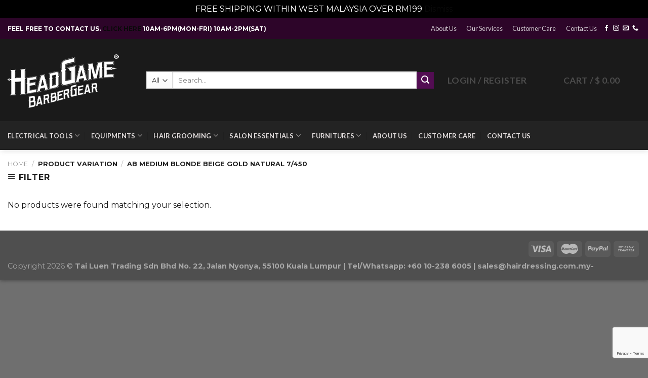

--- FILE ---
content_type: text/html; charset=UTF-8
request_url: https://www.hairdressing.com.my/variation/ab-medium-blonde-beige-gold-natural-7-450/
body_size: 39495
content:
<!DOCTYPE html> <!--[if IE 9 ]><html lang="en-US" class="ie9 loading-site no-js bg-fill"> <![endif]--> <!--[if IE 8 ]><html lang="en-US" class="ie8 loading-site no-js bg-fill"> <![endif]--> <!--[if (gte IE 9)|!(IE)]><!--><html lang="en-US" class="loading-site no-js bg-fill"> <!--<![endif]--><head><meta charset="UTF-8" /><link rel="profile" href="https://gmpg.org/xfn/11" /><link rel="pingback" href="https://www.hairdressing.com.my/xmlrpc.php" /> <script>document.documentElement.className = document.documentElement.className + ' yes-js js_active js'</script> <script>(function(html){html.className = html.className.replace(/\bno-js\b/,'js')})(document.documentElement);</script> <script type="text/javascript">function theChampLoadEvent(e){var t=window.onload;if(typeof window.onload!="function"){window.onload=e}else{window.onload=function(){t();e()}}}</script> <script type="text/javascript">var theChampDefaultLang = 'en_US', theChampCloseIconPath = 'https://www.hairdressing.com.my/wp-content/plugins/super-socializer/images/close.png';</script> <script>var theChampSiteUrl = 'https://www.hairdressing.com.my', theChampVerified = 0, theChampEmailPopup = 0, heateorSsMoreSharePopupSearchText = 'Search';</script> <script>var theChampLoadingImgPath = 'https://www.hairdressing.com.my/wp-content/plugins/super-socializer/images/ajax_loader.gif'; var theChampAjaxUrl = 'https://www.hairdressing.com.my/wp-admin/admin-ajax.php'; var theChampRedirectionUrl = 'https://www.hairdressing.com.my/variation/ab-medium-blonde-beige-gold-natural-7-450/'; var theChampRegRedirectionUrl = 'https://www.hairdressing.com.my/variation/ab-medium-blonde-beige-gold-natural-7-450/';</script> <script>var theChampFBKey = '164606702393489', theChampSameTabLogin = '0', theChampVerified = 0; var theChampAjaxUrl = 'https://www.hairdressing.com.my/wp-admin/admin-ajax.php'; var theChampPopupTitle = ''; var theChampEmailPopup = 0; var theChampEmailAjaxUrl = 'https://www.hairdressing.com.my/wp-admin/admin-ajax.php'; var theChampEmailPopupTitle = ''; var theChampEmailPopupErrorMsg = ''; var theChampEmailPopupUniqueId = ''; var theChampEmailPopupVerifyMessage = ''; var theChampSteamAuthUrl = ""; var theChampCurrentPageUrl = 'https%3A%2F%2Fwww.hairdressing.com.my%2Fvariation%2Fab-medium-blonde-beige-gold-natural-7-450%2F';  var heateorMSEnabled = 0, theChampTwitterAuthUrl = theChampSiteUrl + "?SuperSocializerAuth=Twitter&super_socializer_redirect_to=" + theChampCurrentPageUrl, theChampLineAuthUrl = theChampSiteUrl + "?SuperSocializerAuth=Line&super_socializer_redirect_to=" + theChampCurrentPageUrl, theChampLiveAuthUrl = theChampSiteUrl + "?SuperSocializerAuth=Live&super_socializer_redirect_to=" + theChampCurrentPageUrl, theChampFacebookAuthUrl = theChampSiteUrl + "?SuperSocializerAuth=Facebook&super_socializer_redirect_to=" + theChampCurrentPageUrl, theChampYahooAuthUrl = theChampSiteUrl + "?SuperSocializerAuth=Yahoo&super_socializer_redirect_to=" + theChampCurrentPageUrl, theChampGoogleAuthUrl = theChampSiteUrl + "?SuperSocializerAuth=Google&super_socializer_redirect_to=" + theChampCurrentPageUrl, theChampYoutubeAuthUrl = theChampSiteUrl + "?SuperSocializerAuth=Youtube&super_socializer_redirect_to=" + theChampCurrentPageUrl, theChampVkontakteAuthUrl = theChampSiteUrl + "?SuperSocializerAuth=Vkontakte&super_socializer_redirect_to=" + theChampCurrentPageUrl, theChampLinkedinAuthUrl = theChampSiteUrl + "?SuperSocializerAuth=Linkedin&super_socializer_redirect_to=" + theChampCurrentPageUrl, theChampInstagramAuthUrl = theChampSiteUrl + "?SuperSocializerAuth=Instagram&super_socializer_redirect_to=" + theChampCurrentPageUrl, theChampWordpressAuthUrl = theChampSiteUrl + "?SuperSocializerAuth=Wordpress&super_socializer_redirect_to=" + theChampCurrentPageUrl, theChampDribbbleAuthUrl = theChampSiteUrl + "?SuperSocializerAuth=Dribbble&super_socializer_redirect_to=" + theChampCurrentPageUrl, theChampGithubAuthUrl = theChampSiteUrl + "?SuperSocializerAuth=Github&super_socializer_redirect_to=" + theChampCurrentPageUrl, theChampSpotifyAuthUrl = theChampSiteUrl + "?SuperSocializerAuth=Spotify&super_socializer_redirect_to=" + theChampCurrentPageUrl, theChampKakaoAuthUrl = theChampSiteUrl + "?SuperSocializerAuth=Kakao&super_socializer_redirect_to=" + theChampCurrentPageUrl, theChampTwitchAuthUrl = theChampSiteUrl + "?SuperSocializerAuth=Twitch&super_socializer_redirect_to=" + theChampCurrentPageUrl, theChampRedditAuthUrl = theChampSiteUrl + "?SuperSocializerAuth=Reddit&super_socializer_redirect_to=" + theChampCurrentPageUrl, theChampDisqusAuthUrl = theChampSiteUrl + "?SuperSocializerAuth=Disqus&super_socializer_redirect_to=" + theChampCurrentPageUrl, theChampDropboxAuthUrl = theChampSiteUrl + "?SuperSocializerAuth=Dropbox&super_socializer_redirect_to=" + theChampCurrentPageUrl, theChampFoursquareAuthUrl = theChampSiteUrl + "?SuperSocializerAuth=Foursquare&super_socializer_redirect_to=" + theChampCurrentPageUrl, theChampAmazonAuthUrl = theChampSiteUrl + "?SuperSocializerAuth=Amazon&super_socializer_redirect_to=" + theChampCurrentPageUrl, theChampStackoverflowAuthUrl = theChampSiteUrl + "?SuperSocializerAuth=Stackoverflow&super_socializer_redirect_to=" + theChampCurrentPageUrl, theChampDiscordAuthUrl = theChampSiteUrl + "?SuperSocializerAuth=Discord&super_socializer_redirect_to=" + theChampCurrentPageUrl, theChampMailruAuthUrl = theChampSiteUrl + "?SuperSocializerAuth=Mailru&super_socializer_redirect_to=" + theChampCurrentPageUrl, theChampYandexAuthUrl = theChampSiteUrl + "?SuperSocializerAuth=Yandex&super_socializer_redirect_to=" + theChampCurrentPageUrl; theChampOdnoklassnikiAuthUrl = theChampSiteUrl + "?SuperSocializerAuth=Odnoklassniki&super_socializer_redirect_to=" + theChampCurrentPageUrl;</script> <meta name='robots' content='index, follow, max-image-preview:large, max-snippet:-1, max-video-preview:-1' /><meta name="viewport" content="width=device-width, initial-scale=1, maximum-scale=1" /><script>window._wca = window._wca || [];</script> <link media="all" href="https://www.hairdressing.com.my/wp-content/cache/autoptimize/css/autoptimize_1fb9375efcd761802da713485793061a.css" rel="stylesheet"><title>AB Medium Blonde Beige Gold Natural 7/450 Archives - Headgame Barbergear</title><link rel="canonical" href="https://www.hairdressing.com.my/variation/ab-medium-blonde-beige-gold-natural-7-450/" /><meta property="og:locale" content="en_US" /><meta property="og:type" content="article" /><meta property="og:title" content="AB Medium Blonde Beige Gold Natural 7/450 Archives - Headgame Barbergear" /><meta property="og:url" content="https://www.hairdressing.com.my/variation/ab-medium-blonde-beige-gold-natural-7-450/" /><meta property="og:site_name" content="Headgame Barbergear" /><meta property="og:image" content="https://www.hairdressing.com.my/wp-content/uploads/2023/09/Headgame-logo-white-mono_2.png" /><meta property="og:image:width" content="225" /><meta property="og:image:height" content="121" /><meta property="og:image:type" content="image/png" /><meta name="twitter:card" content="summary_large_image" /> <script type="application/ld+json" class="yoast-schema-graph">{"@context":"https://schema.org","@graph":[{"@type":"CollectionPage","@id":"https://www.hairdressing.com.my/variation/ab-medium-blonde-beige-gold-natural-7-450/","url":"https://www.hairdressing.com.my/variation/ab-medium-blonde-beige-gold-natural-7-450/","name":"AB Medium Blonde Beige Gold Natural 7/450 Archives - Headgame Barbergear","isPartOf":{"@id":"https://www.hairdressing.com.my/#website"},"breadcrumb":{"@id":"https://www.hairdressing.com.my/variation/ab-medium-blonde-beige-gold-natural-7-450/#breadcrumb"},"inLanguage":"en-US"},{"@type":"BreadcrumbList","@id":"https://www.hairdressing.com.my/variation/ab-medium-blonde-beige-gold-natural-7-450/#breadcrumb","itemListElement":[{"@type":"ListItem","position":1,"name":"Home","item":"https://www.hairdressing.com.my/"},{"@type":"ListItem","position":2,"name":"AB Medium Blonde Beige Gold Natural 7/450"}]},{"@type":"WebSite","@id":"https://www.hairdressing.com.my/#website","url":"https://www.hairdressing.com.my/","name":"Headgame","description":"Malaysia No. 1 Online Barber &amp; Salon Supplies","publisher":{"@id":"https://www.hairdressing.com.my/#organization"},"alternateName":"hairdressing.com.my","potentialAction":[{"@type":"SearchAction","target":{"@type":"EntryPoint","urlTemplate":"https://www.hairdressing.com.my/?s={search_term_string}"},"query-input":{"@type":"PropertyValueSpecification","valueRequired":true,"valueName":"search_term_string"}}],"inLanguage":"en-US"},{"@type":"Organization","@id":"https://www.hairdressing.com.my/#organization","name":"Hairdressing.com.my","alternateName":"Headgame Barbergear","url":"https://www.hairdressing.com.my/","logo":{"@type":"ImageObject","inLanguage":"en-US","@id":"https://www.hairdressing.com.my/#/schema/logo/image/","url":"https://www.hairdressing.com.my/wp-content/uploads/2023/09/HG_LOGODual_tone_PNG_small.png","contentUrl":"https://www.hairdressing.com.my/wp-content/uploads/2023/09/HG_LOGODual_tone_PNG_small.png","width":375,"height":188,"caption":"Hairdressing.com.my"},"image":{"@id":"https://www.hairdressing.com.my/#/schema/logo/image/"},"sameAs":["https://www.facebook.com/Headgame.asia/","https://www.instagram.com/headgame.asia/?hl=en","https://www.tiktok.com/@headgame.asia"]}]}</script> <link rel='dns-prefetch' href='//www.hairdressing.com.my' /><link rel='dns-prefetch' href='//omnisnippet1.com' /><link rel='dns-prefetch' href='//stats.wp.com' /><link rel='dns-prefetch' href='//www.googletagmanager.com' /><link rel='dns-prefetch' href='//fonts.googleapis.com' /><link rel="alternate" type="application/rss+xml" title="Headgame Barbergear &raquo; Feed" href="https://www.hairdressing.com.my/feed/" /><link rel="alternate" type="application/rss+xml" title="Headgame Barbergear &raquo; Comments Feed" href="https://www.hairdressing.com.my/comments/feed/" /><link rel="alternate" type="application/rss+xml" title="Headgame Barbergear &raquo; AB Medium Blonde Beige Gold Natural 7/450 Variation Feed" href="https://www.hairdressing.com.my/variation/ab-medium-blonde-beige-gold-natural-7-450/feed/" /> <script type="text/javascript">window._wpemojiSettings = {"baseUrl":"https:\/\/s.w.org\/images\/core\/emoji\/16.0.1\/72x72\/","ext":".png","svgUrl":"https:\/\/s.w.org\/images\/core\/emoji\/16.0.1\/svg\/","svgExt":".svg","source":{"concatemoji":"https:\/\/www.hairdressing.com.my\/wp-includes\/js\/wp-emoji-release.min.js?ver=6.8.2"}};
/*! This file is auto-generated */
!function(s,n){var o,i,e;function c(e){try{var t={supportTests:e,timestamp:(new Date).valueOf()};sessionStorage.setItem(o,JSON.stringify(t))}catch(e){}}function p(e,t,n){e.clearRect(0,0,e.canvas.width,e.canvas.height),e.fillText(t,0,0);var t=new Uint32Array(e.getImageData(0,0,e.canvas.width,e.canvas.height).data),a=(e.clearRect(0,0,e.canvas.width,e.canvas.height),e.fillText(n,0,0),new Uint32Array(e.getImageData(0,0,e.canvas.width,e.canvas.height).data));return t.every(function(e,t){return e===a[t]})}function u(e,t){e.clearRect(0,0,e.canvas.width,e.canvas.height),e.fillText(t,0,0);for(var n=e.getImageData(16,16,1,1),a=0;a<n.data.length;a++)if(0!==n.data[a])return!1;return!0}function f(e,t,n,a){switch(t){case"flag":return n(e,"\ud83c\udff3\ufe0f\u200d\u26a7\ufe0f","\ud83c\udff3\ufe0f\u200b\u26a7\ufe0f")?!1:!n(e,"\ud83c\udde8\ud83c\uddf6","\ud83c\udde8\u200b\ud83c\uddf6")&&!n(e,"\ud83c\udff4\udb40\udc67\udb40\udc62\udb40\udc65\udb40\udc6e\udb40\udc67\udb40\udc7f","\ud83c\udff4\u200b\udb40\udc67\u200b\udb40\udc62\u200b\udb40\udc65\u200b\udb40\udc6e\u200b\udb40\udc67\u200b\udb40\udc7f");case"emoji":return!a(e,"\ud83e\udedf")}return!1}function g(e,t,n,a){var r="undefined"!=typeof WorkerGlobalScope&&self instanceof WorkerGlobalScope?new OffscreenCanvas(300,150):s.createElement("canvas"),o=r.getContext("2d",{willReadFrequently:!0}),i=(o.textBaseline="top",o.font="600 32px Arial",{});return e.forEach(function(e){i[e]=t(o,e,n,a)}),i}function t(e){var t=s.createElement("script");t.src=e,t.defer=!0,s.head.appendChild(t)}"undefined"!=typeof Promise&&(o="wpEmojiSettingsSupports",i=["flag","emoji"],n.supports={everything:!0,everythingExceptFlag:!0},e=new Promise(function(e){s.addEventListener("DOMContentLoaded",e,{once:!0})}),new Promise(function(t){var n=function(){try{var e=JSON.parse(sessionStorage.getItem(o));if("object"==typeof e&&"number"==typeof e.timestamp&&(new Date).valueOf()<e.timestamp+604800&&"object"==typeof e.supportTests)return e.supportTests}catch(e){}return null}();if(!n){if("undefined"!=typeof Worker&&"undefined"!=typeof OffscreenCanvas&&"undefined"!=typeof URL&&URL.createObjectURL&&"undefined"!=typeof Blob)try{var e="postMessage("+g.toString()+"("+[JSON.stringify(i),f.toString(),p.toString(),u.toString()].join(",")+"));",a=new Blob([e],{type:"text/javascript"}),r=new Worker(URL.createObjectURL(a),{name:"wpTestEmojiSupports"});return void(r.onmessage=function(e){c(n=e.data),r.terminate(),t(n)})}catch(e){}c(n=g(i,f,p,u))}t(n)}).then(function(e){for(var t in e)n.supports[t]=e[t],n.supports.everything=n.supports.everything&&n.supports[t],"flag"!==t&&(n.supports.everythingExceptFlag=n.supports.everythingExceptFlag&&n.supports[t]);n.supports.everythingExceptFlag=n.supports.everythingExceptFlag&&!n.supports.flag,n.DOMReady=!1,n.readyCallback=function(){n.DOMReady=!0}}).then(function(){return e}).then(function(){var e;n.supports.everything||(n.readyCallback(),(e=n.source||{}).concatemoji?t(e.concatemoji):e.wpemoji&&e.twemoji&&(t(e.twemoji),t(e.wpemoji)))}))}((window,document),window._wpemojiSettings);</script> <link rel='stylesheet' id='dashicons-css' href='https://www.hairdressing.com.my/wp-includes/css/dashicons.min.css?ver=6.8.2' type='text/css' media='all' /><link rel='stylesheet' id='flatsome-googlefonts-css' href='//fonts.googleapis.com/css?family=Montserrat%3Aregular%2C700%2Cregular%7CLato%3Aregular%2C700%7CDancing+Script%3Aregular%2C400&#038;display=swap&#038;ver=3.9' type='text/css' media='all' /> <script type="text/javascript" src="https://www.hairdressing.com.my/wp-content/cache/autoptimize/js/autoptimize_single_455f4240b81915ea051b23d783291b6b.js?ver=1.12.4-wp" id="jquery-core-js"></script> <script type="text/javascript" src="https://www.hairdressing.com.my/wp-content/cache/autoptimize/js/autoptimize_single_8bd074658806c4a7fe21e04cd60aef4f.js?ver=1.4.1-wp" id="jquery-migrate-js"></script> <script type="text/javascript" id="tt4b_ajax_script-js-extra">var tt4b_script_vars = {"pixel_code":"CSU5CDRC77UAMB4006LG","currency":"USD","country":"MY","advanced_matching":"1"};</script> <script type="text/javascript" src="https://www.hairdressing.com.my/wp-content/cache/autoptimize/js/autoptimize_single_3652e21639e54b82f002d0f85313e515.js?ver=v1" id="tt4b_ajax_script-js"></script> <script type="text/javascript" src="https://www.hairdressing.com.my/wp-content/cache/autoptimize/js/autoptimize_single_fbe43f6d6a2f053d781a1f98c8377b84.js?ver=6.8.2" id="wfg-scripts-js"></script> <script type="text/javascript" src="https://www.hairdressing.com.my/wp-content/plugins/woocommerce/assets/js/jquery-blockui/jquery.blockUI.min.js?ver=2.7.0-wc.10.1.3" id="jquery-blockui-js" data-wp-strategy="defer"></script> <script type="text/javascript" src="https://www.hairdressing.com.my/wp-content/plugins/woocommerce/assets/js/js-cookie/js.cookie.min.js?ver=2.1.4-wc.10.1.3" id="js-cookie-js" data-wp-strategy="defer"></script> <script type="text/javascript" id="wt-smart-coupon-for-woo-js-extra">var WTSmartCouponOBJ = {"ajaxurl":"https:\/\/www.hairdressing.com.my\/wp-admin\/admin-ajax.php","wc_ajax_url":"https:\/\/www.hairdressing.com.my\/?wc-ajax=","nonces":{"public":"f8de3290d4","apply_coupon":"0b29e42e7e"},"labels":{"please_wait":"Please wait...","choose_variation":"Please choose a variation","error":"Error !!!"},"shipping_method":[],"payment_method":"","is_cart":""};</script> <script type="text/javascript" src="https://www.hairdressing.com.my/wp-content/cache/autoptimize/js/autoptimize_single_9a03a5c2c1aece830b95b49eb831e684.js?ver=2.2.4" id="wt-smart-coupon-for-woo-js"></script> <script type="text/javascript" src="https://stats.wp.com/s-202604.js" id="woocommerce-analytics-js" defer="defer" data-wp-strategy="defer"></script> 
 <script type="text/javascript" src="https://www.googletagmanager.com/gtag/js?id=GT-NBJ4TX3X" id="google_gtagjs-js" async></script> <script type="text/javascript" id="google_gtagjs-js-after">window.dataLayer = window.dataLayer || [];function gtag(){dataLayer.push(arguments);}
gtag("set","linker",{"domains":["www.hairdressing.com.my"]});
gtag("js", new Date());
gtag("set", "developer_id.dZTNiMT", true);
gtag("config", "GT-NBJ4TX3X");
 window._googlesitekit = window._googlesitekit || {}; window._googlesitekit.throttledEvents = []; window._googlesitekit.gtagEvent = (name, data) => { var key = JSON.stringify( { name, data } ); if ( !! window._googlesitekit.throttledEvents[ key ] ) { return; } window._googlesitekit.throttledEvents[ key ] = true; setTimeout( () => { delete window._googlesitekit.throttledEvents[ key ]; }, 5 ); gtag( "event", name, { ...data, event_source: "site-kit" } ); };</script> <link rel="https://api.w.org/" href="https://www.hairdressing.com.my/wp-json/" /><link rel="EditURI" type="application/rsd+xml" title="RSD" href="https://www.hairdressing.com.my/xmlrpc.php?rsd" /><meta name="generator" content="WordPress 6.8.2" /><meta name="generator" content="WooCommerce 10.1.3" /><meta name="generator" content="Site Kit by Google 1.165.0" /><meta name="omnisend-site-verification" content="68e8642213ca46de858cd088"/> <script type="text/javascript">window.atomePaymentPluginPriceDividerOptions = {"is_atome_enabled":false,"country":"my","language":"en","api_environment":"production","price_divider":"yes","price_divider_applied_on":"all","sku_permission":"yes","max_spend":"","min_spend":"150","cancel_timeout":"720","debug_mode":"yes","version":"6.8.0","platform":"WOOCOMMERCE","enable_send_errors":"no","error_report_url":"https:\/\/www.hairdressing.com.my\/?wc-api=atome_error_report"};</script><meta name="google-site-verification" content="E5OreYHp2ZzPW_aZ6gjgnpr-Kh9066qVIh8zRcUUR3c" /> <!--[if IE]><link rel="stylesheet" type="text/css" href="https://www.hairdressing.com.my/wp-content/themes/flatsome/assets/css/ie-fallback.css"><script src="//cdnjs.cloudflare.com/ajax/libs/html5shiv/3.6.1/html5shiv.js"></script><script>var head = document.getElementsByTagName('head')[0],style = document.createElement('style');style.type = 'text/css';style.styleSheet.cssText = ':before,:after{content:none !important';head.appendChild(style);setTimeout(function(){head.removeChild(style);}, 0);</script><script src="https://www.hairdressing.com.my/wp-content/themes/flatsome/assets/libs/ie-flexibility.js"></script><![endif]--> <noscript><style>.woocommerce-product-gallery{ opacity: 1 !important; }</style></noscript><meta name="google-adsense-platform-account" content="ca-host-pub-2644536267352236"><meta name="google-adsense-platform-domain" content="sitekit.withgoogle.com">  <script  type="text/javascript">!function(f,b,e,v,n,t,s){if(f.fbq)return;n=f.fbq=function(){n.callMethod?
					n.callMethod.apply(n,arguments):n.queue.push(arguments)};if(!f._fbq)f._fbq=n;
					n.push=n;n.loaded=!0;n.version='2.0';n.queue=[];t=b.createElement(e);t.async=!0;
					t.src=v;s=b.getElementsByTagName(e)[0];s.parentNode.insertBefore(t,s)}(window,
					document,'script','https://connect.facebook.net/en_US/fbevents.js');</script>  <script  type="text/javascript">fbq('init', '201884818121681', {}, {
    "agent": "woocommerce_3-10.1.3-3.5.5"
});

				document.addEventListener( 'DOMContentLoaded', function() {
					// Insert placeholder for events injected when a product is added to the cart through AJAX.
					document.body.insertAdjacentHTML( 'beforeend', '<div class=\"wc-facebook-pixel-event-placeholder\"></div>' );
				}, false );</script> <link rel="icon" href="https://www.hairdressing.com.my/wp-content/uploads/2025/04/cropped-ChatGPT-Image-Apr-17-2025-11_28_33-AM-1-32x32.png" sizes="32x32" /><link rel="icon" href="https://www.hairdressing.com.my/wp-content/uploads/2025/04/cropped-ChatGPT-Image-Apr-17-2025-11_28_33-AM-1-192x192.png" sizes="192x192" /><link rel="apple-touch-icon" href="https://www.hairdressing.com.my/wp-content/uploads/2025/04/cropped-ChatGPT-Image-Apr-17-2025-11_28_33-AM-1-180x180.png" /><meta name="msapplication-TileImage" content="https://www.hairdressing.com.my/wp-content/uploads/2025/04/cropped-ChatGPT-Image-Apr-17-2025-11_28_33-AM-1-270x270.png" /></head><body class="archive tax-pa_variation term-ab-medium-blonde-beige-gold-natural-7-450 term-1704 wp-theme-flatsome theme-flatsome woocommerce woocommerce-page woocommerce-demo-store woocommerce-no-js full-width header-shadow bg-fill box-shadow lightbox nav-dropdown-has-arrow currency-usd">
<p role="complementary" aria-label="Store notice" class="woocommerce-store-notice demo_store" data-notice-id="eeca9032e7b28787e719c833b22adfe1" style="display:none;">FREE SHIPPING WITHIN WEST MALAYSIA OVER RM199 <a role="button" href="#" class="woocommerce-store-notice__dismiss-link">Dismiss</a></p> <a class="skip-link screen-reader-text" href="#main">Skip to content</a><div id="wrapper"><header id="header" class="header header-full-width has-sticky sticky-jump"><div class="header-wrapper"><div id="top-bar" class="header-top hide-for-sticky nav-dark"><div class="flex-row container"><div class="flex-col hide-for-medium flex-left"><ul class="nav nav-left medium-nav-center nav-small  nav-box"><li class="html custom html_topbar_left"><b>FEEL FREE TO CONTACT US. <a href="https://www.hairdressing.com.my/ctc/"> CLICK HERE </a> 10AM-6PM(MON-FRI) 10AM-2PM(SAT)</b></li></ul></div><div class="flex-col hide-for-medium flex-center"><ul class="nav nav-center nav-small  nav-box"></ul></div><div class="flex-col hide-for-medium flex-right"><ul class="nav top-bar-nav nav-right nav-small  nav-box"><li id="menu-item-22003" class="menu-item menu-item-type-post_type menu-item-object-page menu-item-22003"><a href="https://www.hairdressing.com.my/about/" class="nav-top-link">About Us</a></li><li id="menu-item-22004" class="menu-item menu-item-type-post_type menu-item-object-page menu-item-22004"><a href="https://www.hairdressing.com.my/our-services/" class="nav-top-link">Our Services</a></li><li id="menu-item-22005" class="menu-item menu-item-type-post_type menu-item-object-page menu-item-22005"><a href="https://www.hairdressing.com.my/customer-care/" class="nav-top-link">Customer Care</a></li><li id="menu-item-22006" class="menu-item menu-item-type-post_type menu-item-object-page menu-item-22006"><a href="https://www.hairdressing.com.my/ctc/" class="nav-top-link">Contact Us</a></li><li class="html header-social-icons ml-0"><div class="social-icons follow-icons" ><a href="https://www.facebook.com/hairdressingAsia" target="_blank" data-label="Facebook" rel="noopener noreferrer nofollow" class="icon plain facebook tooltip" title="Follow on Facebook"><i class="icon-facebook" ></i></a><a href="https://www.instagram.com/hairdressing_my" target="_blank" rel="noopener noreferrer nofollow" data-label="Instagram" class="icon plain  instagram tooltip" title="Follow on Instagram"><i class="icon-instagram" ></i></a><a href="/cdn-cgi/l/email-protection#7b081a171e083b131a12091f091e080812151c55181416551602" data-label="E-mail" rel="nofollow" class="icon plain  email tooltip" title="Send us an email"><i class="icon-envelop" ></i></a><a href="tel:+603-2141 6903" target="_blank"  data-label="Phone"  rel="noopener noreferrer nofollow" class="icon plain  phone tooltip" title="Call us"><i class="icon-phone" ></i></a></div></li></ul></div><div class="flex-col show-for-medium flex-grow"><ul class="nav nav-center nav-small mobile-nav  nav-box"><li class="html custom html_topbar_left"><b>FEEL FREE TO CONTACT US. <a href="https://www.hairdressing.com.my/ctc/"> CLICK HERE </a> 10AM-6PM(MON-FRI) 10AM-2PM(SAT)</b></li></ul></div></div></div><div id="masthead" class="header-main "><div class="header-inner flex-row container logo-left medium-logo-center" role="navigation"><div id="logo" class="flex-col logo"> <a href="https://www.hairdressing.com.my/" title="Headgame Barbergear - Malaysia No. 1 Online Barber &amp; Salon Supplies" rel="home"> <img width="244" height="162" src="https://www.hairdressing.com.my/wp-content/uploads/2023/09/Headgame-logo-white-mono_2.png" class="header_logo header-logo" alt="Headgame Barbergear"/><img  width="244" height="162" src="https://www.hairdressing.com.my/wp-content/uploads/2023/09/Headgame-logo-white-mono_2.png" class="header-logo-dark" alt="Headgame Barbergear"/></a></div><div class="flex-col show-for-medium flex-left"><ul class="mobile-nav nav nav-left "><li class="nav-icon has-icon"><div class="header-button"> <a href="#" data-open="#main-menu" data-pos="left" data-bg="main-menu-overlay" data-color="dark" class="icon primary button round is-small" aria-label="Menu" aria-controls="main-menu" aria-expanded="false"> <i class="icon-menu" ></i> <span class="menu-title uppercase hide-for-small">Menu</span> </a></div></li></ul></div><div class="flex-col hide-for-medium flex-left
 flex-grow"><ul class="header-nav header-nav-main nav nav-left  nav-outline nav-size-xlarge nav-spacing-xlarge nav-uppercase" ><li class="header-search-form search-form html relative has-icon"><div class="header-search-form-wrapper"><div class="searchform-wrapper ux-search-box relative is-normal"><form role="search" method="get" class="searchform" action="https://www.hairdressing.com.my/"><div class="flex-row relative"><div class="flex-col search-form-categories"> <select class="search_categories resize-select mb-0" name="product_cat"><option value="" selected='selected'>All</option><option value="brushes-combs">Brushes &amp; Combs</option><option value="electrical-tools">Electrical Tools</option><option value="enquipment">Equipments</option><option value="furnitures">Furnitures</option><option value="hair-grooming">Hair Grooming</option><option value="merchandise">Merchandise</option><option value="pins-clips">Pins &amp; Clips</option><option value="powder">Powder</option><option value="rebonding-straightening">Rebonding &amp; Straightening</option><option value="salon-equipment">Salon Equipment</option><option value="salon-essentials-2">Salon Essentials</option></select></div><div class="flex-col flex-grow"> <label class="screen-reader-text" for="woocommerce-product-search-field-0">Search for:</label> <input type="search" id="woocommerce-product-search-field-0" class="search-field mb-0" placeholder="Search..." value="" name="s" /> <input type="hidden" name="post_type" value="product" /></div><div class="flex-col"> <button type="submit" value="Search" class="ux-search-submit submit-button secondary button icon mb-0"> <i class="icon-search" ></i> </button></div></div><div class="live-search-results text-left z-top"></div></form></div></div></li></ul></div><div class="flex-col hide-for-medium flex-right"><ul class="header-nav header-nav-main nav nav-right  nav-outline nav-size-xlarge nav-spacing-xlarge nav-uppercase"><li class="account-item has-icon
 "
> <a href="https://www.hairdressing.com.my/my-account/"
 class="nav-top-link nav-top-not-logged-in is-small"
 data-open="#login-form-popup"  > <span> Login     / Register </span> </a></li><li class="header-divider"></li><li class="cart-item has-icon has-dropdown"> <a href="https://www.hairdressing.com.my/cart/" title="Cart" class="header-cart-link is-small"> <span class="header-cart-title"> Cart   / <span class="cart-price"><span class="woocs_special_price_code" ><span class="woocommerce-Price-amount amount"><bdi><span class="woocommerce-Price-currencySymbol">&#36;</span>&nbsp;0.00</bdi></span></span></span> </span> <i class="icon-shopping-cart"
 data-icon-label="0"> </i> </a><ul class="nav-dropdown nav-dropdown-default dark dropdown-uppercase"><li class="html widget_shopping_cart"><div class="widget_shopping_cart_content"><p class="woocommerce-mini-cart__empty-message">No products in the cart.</p></div></li></ul></li></ul></div><div class="flex-col show-for-medium flex-right"><ul class="mobile-nav nav nav-right "><li class="cart-item has-icon"> <a href="https://www.hairdressing.com.my/cart/" class="header-cart-link off-canvas-toggle nav-top-link is-small" data-open="#cart-popup" data-class="off-canvas-cart" title="Cart" data-pos="right"> <i class="icon-shopping-cart"
 data-icon-label="0"> </i> </a><div id="cart-popup" class="mfp-hide widget_shopping_cart"><div class="cart-popup-inner inner-padding"><div class="cart-popup-title text-center"><h4 class="uppercase">Cart</h4><div class="is-divider"></div></div><div class="widget_shopping_cart_content"><p class="woocommerce-mini-cart__empty-message">No products in the cart.</p></div><div class="cart-sidebar-content relative"></div><div class="payment-icons inline-block"><div class="payment-icon"><svg version="1.1" xmlns="http://www.w3.org/2000/svg" xmlns:xlink="http://www.w3.org/1999/xlink"  viewBox="0 0 64 32"> <path d="M10.781 7.688c-0.251-1.283-1.219-1.688-2.344-1.688h-8.376l-0.061 0.405c5.749 1.469 10.469 4.595 12.595 10.501l-1.813-9.219zM13.125 19.688l-0.531-2.781c-1.096-2.907-3.752-5.594-6.752-6.813l4.219 15.939h5.469l8.157-20.032h-5.501l-5.062 13.688zM27.72 26.061l3.248-20.061h-5.187l-3.251 20.061h5.189zM41.875 5.656c-5.125 0-8.717 2.72-8.749 6.624-0.032 2.877 2.563 4.469 4.531 5.439 2.032 0.968 2.688 1.624 2.688 2.499 0 1.344-1.624 1.939-3.093 1.939-2.093 0-3.219-0.251-4.875-1.032l-0.688-0.344-0.719 4.499c1.219 0.563 3.437 1.064 5.781 1.064 5.437 0.032 8.97-2.688 9.032-6.843 0-2.282-1.405-4-4.376-5.439-1.811-0.904-2.904-1.563-2.904-2.499 0-0.843 0.936-1.72 2.968-1.72 1.688-0.029 2.936 0.314 3.875 0.752l0.469 0.248 0.717-4.344c-1.032-0.406-2.656-0.844-4.656-0.844zM55.813 6c-1.251 0-2.189 0.376-2.72 1.688l-7.688 18.374h5.437c0.877-2.467 1.096-3 1.096-3 0.592 0 5.875 0 6.624 0 0 0 0.157 0.688 0.624 3h4.813l-4.187-20.061h-4zM53.405 18.938c0 0 0.437-1.157 2.064-5.594-0.032 0.032 0.437-1.157 0.688-1.907l0.374 1.72c0.968 4.781 1.189 5.781 1.189 5.781-0.813 0-3.283 0-4.315 0z"></path> </svg></div><div class="payment-icon"><svg version="1.1" xmlns="http://www.w3.org/2000/svg" xmlns:xlink="http://www.w3.org/1999/xlink"  viewBox="0 0 64 32"> <path d="M42.667-0c-4.099 0-7.836 1.543-10.667 4.077-2.831-2.534-6.568-4.077-10.667-4.077-8.836 0-16 7.163-16 16s7.164 16 16 16c4.099 0 7.835-1.543 10.667-4.077 2.831 2.534 6.568 4.077 10.667 4.077 8.837 0 16-7.163 16-16s-7.163-16-16-16zM11.934 19.828l0.924-5.809-2.112 5.809h-1.188v-5.809l-1.056 5.809h-1.584l1.32-7.657h2.376v4.753l1.716-4.753h2.508l-1.32 7.657h-1.585zM19.327 18.244c-0.088 0.528-0.178 0.924-0.264 1.188v0.396h-1.32v-0.66c-0.353 0.528-0.924 0.792-1.716 0.792-0.442 0-0.792-0.132-1.056-0.396-0.264-0.351-0.396-0.792-0.396-1.32 0-0.792 0.218-1.364 0.66-1.716 0.614-0.44 1.364-0.66 2.244-0.66h0.66v-0.396c0-0.351-0.353-0.528-1.056-0.528-0.442 0-1.012 0.088-1.716 0.264 0.086-0.351 0.175-0.792 0.264-1.32 0.703-0.264 1.32-0.396 1.848-0.396 1.496 0 2.244 0.616 2.244 1.848 0 0.353-0.046 0.749-0.132 1.188-0.089 0.616-0.179 1.188-0.264 1.716zM24.079 15.076c-0.264-0.086-0.66-0.132-1.188-0.132s-0.792 0.177-0.792 0.528c0 0.177 0.044 0.31 0.132 0.396l0.528 0.264c0.792 0.442 1.188 1.012 1.188 1.716 0 1.409-0.838 2.112-2.508 2.112-0.792 0-1.366-0.044-1.716-0.132 0.086-0.351 0.175-0.836 0.264-1.452 0.703 0.177 1.188 0.264 1.452 0.264 0.614 0 0.924-0.175 0.924-0.528 0-0.175-0.046-0.308-0.132-0.396-0.178-0.175-0.396-0.308-0.66-0.396-0.792-0.351-1.188-0.924-1.188-1.716 0-1.407 0.792-2.112 2.376-2.112 0.792 0 1.32 0.045 1.584 0.132l-0.265 1.451zM27.512 15.208h-0.924c0 0.442-0.046 0.838-0.132 1.188 0 0.088-0.022 0.264-0.066 0.528-0.046 0.264-0.112 0.442-0.198 0.528v0.528c0 0.353 0.175 0.528 0.528 0.528 0.175 0 0.35-0.044 0.528-0.132l-0.264 1.452c-0.264 0.088-0.66 0.132-1.188 0.132-0.881 0-1.32-0.44-1.32-1.32 0-0.528 0.086-1.099 0.264-1.716l0.66-4.225h1.584l-0.132 0.924h0.792l-0.132 1.585zM32.66 17.32h-3.3c0 0.442 0.086 0.749 0.264 0.924 0.264 0.264 0.66 0.396 1.188 0.396s1.1-0.175 1.716-0.528l-0.264 1.584c-0.442 0.177-1.012 0.264-1.716 0.264-1.848 0-2.772-0.924-2.772-2.773 0-1.142 0.264-2.024 0.792-2.64 0.528-0.703 1.188-1.056 1.98-1.056 0.703 0 1.274 0.22 1.716 0.66 0.35 0.353 0.528 0.881 0.528 1.584 0.001 0.617-0.046 1.145-0.132 1.585zM35.3 16.132c-0.264 0.97-0.484 2.201-0.66 3.697h-1.716l0.132-0.396c0.35-2.463 0.614-4.4 0.792-5.809h1.584l-0.132 0.924c0.264-0.44 0.528-0.703 0.792-0.792 0.264-0.264 0.528-0.308 0.792-0.132-0.088 0.088-0.31 0.706-0.66 1.848-0.353-0.086-0.661 0.132-0.925 0.66zM41.241 19.697c-0.353 0.177-0.838 0.264-1.452 0.264-0.881 0-1.584-0.308-2.112-0.924-0.528-0.528-0.792-1.32-0.792-2.376 0-1.32 0.35-2.42 1.056-3.3 0.614-0.879 1.496-1.32 2.64-1.32 0.44 0 1.056 0.132 1.848 0.396l-0.264 1.584c-0.528-0.264-1.012-0.396-1.452-0.396-0.707 0-1.235 0.264-1.584 0.792-0.353 0.442-0.528 1.144-0.528 2.112 0 0.616 0.132 1.056 0.396 1.32 0.264 0.353 0.614 0.528 1.056 0.528 0.44 0 0.924-0.132 1.452-0.396l-0.264 1.717zM47.115 15.868c-0.046 0.264-0.066 0.484-0.066 0.66-0.088 0.442-0.178 1.035-0.264 1.782-0.088 0.749-0.178 1.254-0.264 1.518h-1.32v-0.66c-0.353 0.528-0.924 0.792-1.716 0.792-0.442 0-0.792-0.132-1.056-0.396-0.264-0.351-0.396-0.792-0.396-1.32 0-0.792 0.218-1.364 0.66-1.716 0.614-0.44 1.32-0.66 2.112-0.66h0.66c0.086-0.086 0.132-0.218 0.132-0.396 0-0.351-0.353-0.528-1.056-0.528-0.442 0-1.012 0.088-1.716 0.264 0-0.351 0.086-0.792 0.264-1.32 0.703-0.264 1.32-0.396 1.848-0.396 1.496 0 2.245 0.616 2.245 1.848 0.001 0.089-0.021 0.264-0.065 0.529zM49.69 16.132c-0.178 0.528-0.396 1.762-0.66 3.697h-1.716l0.132-0.396c0.35-1.935 0.614-3.872 0.792-5.809h1.584c0 0.353-0.046 0.66-0.132 0.924 0.264-0.44 0.528-0.703 0.792-0.792 0.35-0.175 0.614-0.218 0.792-0.132-0.353 0.442-0.574 1.056-0.66 1.848-0.353-0.086-0.66 0.132-0.925 0.66zM54.178 19.828l0.132-0.528c-0.353 0.442-0.838 0.66-1.452 0.66-0.707 0-1.188-0.218-1.452-0.66-0.442-0.614-0.66-1.232-0.66-1.848 0-1.142 0.308-2.067 0.924-2.773 0.44-0.703 1.056-1.056 1.848-1.056 0.528 0 1.056 0.264 1.584 0.792l0.264-2.244h1.716l-1.32 7.657h-1.585zM16.159 17.98c0 0.442 0.175 0.66 0.528 0.66 0.35 0 0.614-0.132 0.792-0.396 0.264-0.264 0.396-0.66 0.396-1.188h-0.397c-0.881 0-1.32 0.31-1.32 0.924zM31.076 15.076c-0.088 0-0.178-0.043-0.264-0.132h-0.264c-0.528 0-0.881 0.353-1.056 1.056h1.848v-0.396l-0.132-0.264c-0.001-0.086-0.047-0.175-0.133-0.264zM43.617 17.98c0 0.442 0.175 0.66 0.528 0.66 0.35 0 0.614-0.132 0.792-0.396 0.264-0.264 0.396-0.66 0.396-1.188h-0.396c-0.881 0-1.32 0.31-1.32 0.924zM53.782 15.076c-0.353 0-0.66 0.22-0.924 0.66-0.178 0.264-0.264 0.749-0.264 1.452 0 0.792 0.264 1.188 0.792 1.188 0.35 0 0.66-0.175 0.924-0.528 0.264-0.351 0.396-0.879 0.396-1.584-0.001-0.792-0.311-1.188-0.925-1.188z"></path> </svg></div><div class="payment-icon"><svg version="1.1" xmlns="http://www.w3.org/2000/svg" xmlns:xlink="http://www.w3.org/1999/xlink"  viewBox="0 0 64 32"> <path d="M35.255 12.078h-2.396c-0.229 0-0.444 0.114-0.572 0.303l-3.306 4.868-1.4-4.678c-0.088-0.292-0.358-0.493-0.663-0.493h-2.355c-0.284 0-0.485 0.28-0.393 0.548l2.638 7.745-2.481 3.501c-0.195 0.275 0.002 0.655 0.339 0.655h2.394c0.227 0 0.439-0.111 0.569-0.297l7.968-11.501c0.191-0.275-0.006-0.652-0.341-0.652zM19.237 16.718c-0.23 1.362-1.311 2.276-2.691 2.276-0.691 0-1.245-0.223-1.601-0.644-0.353-0.417-0.485-1.012-0.374-1.674 0.214-1.35 1.313-2.294 2.671-2.294 0.677 0 1.227 0.225 1.589 0.65 0.365 0.428 0.509 1.027 0.404 1.686zM22.559 12.078h-2.384c-0.204 0-0.378 0.148-0.41 0.351l-0.104 0.666-0.166-0.241c-0.517-0.749-1.667-1-2.817-1-2.634 0-4.883 1.996-5.321 4.796-0.228 1.396 0.095 2.731 0.888 3.662 0.727 0.856 1.765 1.212 3.002 1.212 2.123 0 3.3-1.363 3.3-1.363l-0.106 0.662c-0.040 0.252 0.155 0.479 0.41 0.479h2.147c0.341 0 0.63-0.247 0.684-0.584l1.289-8.161c0.040-0.251-0.155-0.479-0.41-0.479zM8.254 12.135c-0.272 1.787-1.636 1.787-2.957 1.787h-0.751l0.527-3.336c0.031-0.202 0.205-0.35 0.41-0.35h0.345c0.899 0 1.747 0 2.185 0.511 0.262 0.307 0.341 0.761 0.242 1.388zM7.68 7.473h-4.979c-0.341 0-0.63 0.248-0.684 0.584l-2.013 12.765c-0.040 0.252 0.155 0.479 0.41 0.479h2.378c0.34 0 0.63-0.248 0.683-0.584l0.543-3.444c0.053-0.337 0.343-0.584 0.683-0.584h1.575c3.279 0 5.172-1.587 5.666-4.732 0.223-1.375 0.009-2.456-0.635-3.212-0.707-0.832-1.962-1.272-3.628-1.272zM60.876 7.823l-2.043 12.998c-0.040 0.252 0.155 0.479 0.41 0.479h2.055c0.34 0 0.63-0.248 0.683-0.584l2.015-12.765c0.040-0.252-0.155-0.479-0.41-0.479h-2.299c-0.205 0.001-0.379 0.148-0.41 0.351zM54.744 16.718c-0.23 1.362-1.311 2.276-2.691 2.276-0.691 0-1.245-0.223-1.601-0.644-0.353-0.417-0.485-1.012-0.374-1.674 0.214-1.35 1.313-2.294 2.671-2.294 0.677 0 1.227 0.225 1.589 0.65 0.365 0.428 0.509 1.027 0.404 1.686zM58.066 12.078h-2.384c-0.204 0-0.378 0.148-0.41 0.351l-0.104 0.666-0.167-0.241c-0.516-0.749-1.667-1-2.816-1-2.634 0-4.883 1.996-5.321 4.796-0.228 1.396 0.095 2.731 0.888 3.662 0.727 0.856 1.765 1.212 3.002 1.212 2.123 0 3.3-1.363 3.3-1.363l-0.106 0.662c-0.040 0.252 0.155 0.479 0.41 0.479h2.147c0.341 0 0.63-0.247 0.684-0.584l1.289-8.161c0.040-0.252-0.156-0.479-0.41-0.479zM43.761 12.135c-0.272 1.787-1.636 1.787-2.957 1.787h-0.751l0.527-3.336c0.031-0.202 0.205-0.35 0.41-0.35h0.345c0.899 0 1.747 0 2.185 0.511 0.261 0.307 0.34 0.761 0.241 1.388zM43.187 7.473h-4.979c-0.341 0-0.63 0.248-0.684 0.584l-2.013 12.765c-0.040 0.252 0.156 0.479 0.41 0.479h2.554c0.238 0 0.441-0.173 0.478-0.408l0.572-3.619c0.053-0.337 0.343-0.584 0.683-0.584h1.575c3.279 0 5.172-1.587 5.666-4.732 0.223-1.375 0.009-2.456-0.635-3.212-0.707-0.832-1.962-1.272-3.627-1.272z"></path> </svg></div><div class="payment-icon"><svg version="1.1" xmlns="http://www.w3.org/2000/svg" xmlns:xlink="http://www.w3.org/1999/xlink"  viewBox="0 0 64 32"> <path d="M8.498 23.915h-1.588l1.322-5.127h-1.832l0.286-1.099h5.259l-0.287 1.099h-1.837l-1.323 5.127zM13.935 21.526l-0.62 2.389h-1.588l1.608-6.226h1.869c0.822 0 1.44 0.145 1.853 0.435 0.412 0.289 0.62 0.714 0.62 1.273 0 0.449-0.145 0.834-0.432 1.156-0.289 0.322-0.703 0.561-1.245 0.717l1.359 2.645h-1.729l-1.077-2.389h-0.619zM14.21 20.452h0.406c0.454 0 0.809-0.081 1.062-0.243s0.38-0.409 0.38-0.741c0-0.233-0.083-0.407-0.248-0.523s-0.424-0.175-0.778-0.175h-0.385l-0.438 1.682zM22.593 22.433h-2.462l-0.895 1.482h-1.666l3.987-6.252h1.942l0.765 6.252h-1.546l-0.125-1.482zM22.515 21.326l-0.134-1.491c-0.035-0.372-0.052-0.731-0.052-1.077v-0.154c-0.153 0.34-0.342 0.701-0.567 1.081l-0.979 1.64h1.732zM31.663 23.915h-1.78l-1.853-4.71h-0.032l-0.021 0.136c-0.111 0.613-0.226 1.161-0.343 1.643l-0.755 2.93h-1.432l1.608-6.226h1.859l1.77 4.586h0.021c0.042-0.215 0.109-0.524 0.204-0.924s0.406-1.621 0.937-3.662h1.427l-1.609 6.225zM38.412 22.075c0 0.593-0.257 1.062-0.771 1.407s-1.21 0.517-2.088 0.517c-0.768 0-1.386-0.128-1.853-0.383v-1.167c0.669 0.307 1.291 0.46 1.863 0.46 0.389 0 0.693-0.060 0.911-0.181s0.328-0.285 0.328-0.495c0-0.122-0.024-0.229-0.071-0.322s-0.114-0.178-0.2-0.257c-0.088-0.079-0.303-0.224-0.646-0.435-0.479-0.28-0.817-0.559-1.011-0.835-0.195-0.275-0.292-0.572-0.292-0.89 0-0.366 0.108-0.693 0.323-0.982 0.214-0.288 0.522-0.512 0.918-0.673 0.398-0.16 0.854-0.24 1.372-0.24 0.753 0 1.442 0.14 2.067 0.421l-0.567 0.993c-0.541-0.21-1.041-0.316-1.499-0.316-0.289 0-0.525 0.064-0.708 0.192-0.185 0.128-0.276 0.297-0.276 0.506 0 0.173 0.057 0.325 0.172 0.454 0.114 0.129 0.371 0.3 0.771 0.513 0.419 0.227 0.733 0.477 0.942 0.752 0.21 0.273 0.314 0.593 0.314 0.959zM41.266 23.915h-1.588l1.608-6.226h4.238l-0.281 1.082h-2.645l-0.412 1.606h2.463l-0.292 1.077h-2.463l-0.63 2.461zM49.857 23.915h-4.253l1.608-6.226h4.259l-0.281 1.082h-2.666l-0.349 1.367h2.484l-0.286 1.081h-2.484l-0.417 1.606h2.666l-0.28 1.091zM53.857 21.526l-0.62 2.389h-1.588l1.608-6.226h1.869c0.822 0 1.44 0.145 1.853 0.435s0.62 0.714 0.62 1.273c0 0.449-0.145 0.834-0.432 1.156-0.289 0.322-0.703 0.561-1.245 0.717l1.359 2.645h-1.729l-1.077-2.389h-0.619zM54.133 20.452h0.406c0.454 0 0.809-0.081 1.062-0.243s0.38-0.409 0.38-0.741c0-0.233-0.083-0.407-0.248-0.523s-0.424-0.175-0.778-0.175h-0.385l-0.438 1.682zM30.072 8.026c0.796 0 1.397 0.118 1.804 0.355s0.61 0.591 0.61 1.061c0 0.436-0.144 0.796-0.433 1.080-0.289 0.283-0.699 0.472-1.231 0.564v0.026c0.348 0.076 0.625 0.216 0.831 0.421 0.207 0.205 0.31 0.467 0.31 0.787 0 0.666-0.266 1.179-0.797 1.539s-1.267 0.541-2.206 0.541h-2.72l1.611-6.374h2.221zM28.111 13.284h0.938c0.406 0 0.726-0.084 0.957-0.253s0.347-0.403 0.347-0.701c0-0.471-0.317-0.707-0.954-0.707h-0.86l-0.428 1.661zM28.805 10.55h0.776c0.421 0 0.736-0.071 0.946-0.212s0.316-0.344 0.316-0.608c0-0.398-0.296-0.598-0.886-0.598h-0.792l-0.36 1.418zM37.242 12.883h-2.466l-0.897 1.517h-1.669l3.993-6.4h1.945l0.766 6.4h-1.548l-0.125-1.517zM37.163 11.749l-0.135-1.526c-0.035-0.381-0.053-0.748-0.053-1.103v-0.157c-0.153 0.349-0.342 0.718-0.568 1.107l-0.98 1.679h1.736zM46.325 14.4h-1.782l-1.856-4.822h-0.032l-0.021 0.14c-0.111 0.628-0.226 1.188-0.344 1.683l-0.756 3h-1.434l1.611-6.374h1.861l1.773 4.695h0.021c0.042-0.22 0.11-0.536 0.203-0.946s0.406-1.66 0.938-3.749h1.428l-1.611 6.374zM54.1 14.4h-1.763l-1.099-2.581-0.652 0.305-0.568 2.276h-1.59l1.611-6.374h1.596l-0.792 3.061 0.824-0.894 2.132-2.166h1.882l-3.097 3.052 1.517 3.322zM23.040 8.64c0-0.353-0.287-0.64-0.64-0.64h-14.080c-0.353 0-0.64 0.287-0.64 0.64v0c0 0.353 0.287 0.64 0.64 0.64h14.080c0.353 0 0.64-0.287 0.64-0.64v0zM19.2 11.2c0-0.353-0.287-0.64-0.64-0.64h-10.24c-0.353 0-0.64 0.287-0.64 0.64v0c0 0.353 0.287 0.64 0.64 0.64h10.24c0.353 0 0.64-0.287 0.64-0.64v0zM15.36 13.76c0-0.353-0.287-0.64-0.64-0.64h-6.4c-0.353 0-0.64 0.287-0.64 0.64v0c0 0.353 0.287 0.64 0.64 0.64h6.4c0.353 0 0.64-0.287 0.64-0.64v0z"></path> </svg></div></div></div></div></li></ul></div></div></div><div id="wide-nav" class="header-bottom wide-nav "><div class="flex-row container"><div class="flex-col hide-for-medium flex-left"><ul class="nav header-nav header-bottom-nav nav-left  nav-divided nav-uppercase"><li id="menu-item-294785" class="menu-item menu-item-type-taxonomy menu-item-object-product_cat menu-item-has-children menu-item-294785 has-dropdown"><a href="https://www.hairdressing.com.my/product-category/electrical-tools/" class="nav-top-link">Electrical Tools<i class="icon-angle-down" ></i></a><ul class="sub-menu nav-dropdown nav-dropdown-default dark dropdown-uppercase"><li id="menu-item-294789" class="menu-item menu-item-type-taxonomy menu-item-object-product_cat menu-item-294789"><a href="https://www.hairdressing.com.my/product-category/electrical-tools/clippers-trimmers/">Clippers &amp; Trimmers</a></li><li id="menu-item-294790" class="menu-item menu-item-type-taxonomy menu-item-object-product_cat menu-item-294790"><a href="https://www.hairdressing.com.my/product-category/electrical-tools/hair-dryers/">Hair Dryers</a></li><li id="menu-item-294794" class="menu-item menu-item-type-taxonomy menu-item-object-product_cat menu-item-294794"><a href="https://www.hairdressing.com.my/product-category/electrical-tools/shaver/">Shaver</a></li><li id="menu-item-294791" class="menu-item menu-item-type-taxonomy menu-item-object-product_cat menu-item-294791"><a href="https://www.hairdressing.com.my/product-category/electrical-tools/hair-iron-curling-tong/">Hair Iron &amp; Curling Tong</a></li><li id="menu-item-294793" class="menu-item menu-item-type-taxonomy menu-item-object-product_cat menu-item-294793"><a href="https://www.hairdressing.com.my/product-category/electrical-tools/scissors-razors/">Scissors &amp; Razors</a></li><li id="menu-item-294787" class="menu-item menu-item-type-taxonomy menu-item-object-product_cat menu-item-294787"><a href="https://www.hairdressing.com.my/product-category/electrical-tools/clipper-trimmer-blade/">Clipper &amp; Trimmer Blade</a></li><li id="menu-item-294788" class="menu-item menu-item-type-taxonomy menu-item-object-product_cat menu-item-294788"><a href="https://www.hairdressing.com.my/product-category/electrical-tools/charging-dock/">Charging Dock</a></li><li id="menu-item-294792" class="menu-item menu-item-type-taxonomy menu-item-object-product_cat menu-item-294792"><a href="https://www.hairdressing.com.my/product-category/electrical-tools/pets-grooming/">Pet&#8217;s Grooming</a></li><li id="menu-item-294786" class="menu-item menu-item-type-taxonomy menu-item-object-product_cat menu-item-294786"><a href="https://www.hairdressing.com.my/product-category/electrical-tools/accessories-part/">Accessories &amp; Part</a></li></ul></li><li id="menu-item-294796" class="menu-item menu-item-type-taxonomy menu-item-object-product_cat menu-item-has-children menu-item-294796 has-dropdown"><a href="https://www.hairdressing.com.my/product-category/enquipment/" class="nav-top-link">Equipments<i class="icon-angle-down" ></i></a><ul class="sub-menu nav-dropdown nav-dropdown-default dark dropdown-uppercase"><li id="menu-item-294797" class="menu-item menu-item-type-taxonomy menu-item-object-product_cat menu-item-294797"><a href="https://www.hairdressing.com.my/product-category/enquipment/comb-brush/">Comb &amp; Brush</a></li><li id="menu-item-294799" class="menu-item menu-item-type-taxonomy menu-item-object-product_cat menu-item-294799"><a href="https://www.hairdressing.com.my/product-category/enquipment/hair-clip/">Hair Clip</a></li><li id="menu-item-294800" class="menu-item menu-item-type-taxonomy menu-item-object-product_cat menu-item-294800"><a href="https://www.hairdressing.com.my/product-category/enquipment/shaving-brush-bowl-cream-cologne/">Shaving Brush , Bowl , Cream &amp; Cologne</a></li><li id="menu-item-294801" class="menu-item menu-item-type-taxonomy menu-item-object-product_cat menu-item-294801"><a href="https://www.hairdressing.com.my/product-category/enquipment/station-mat-tray/">Station Mat &amp; Tray</a></li><li id="menu-item-294798" class="menu-item menu-item-type-taxonomy menu-item-object-product_cat menu-item-294798"><a href="https://www.hairdressing.com.my/product-category/enquipment/cutting-cape/">Cutting Cape</a></li></ul></li><li id="menu-item-294802" class="menu-item menu-item-type-taxonomy menu-item-object-product_cat menu-item-has-children menu-item-294802 has-dropdown"><a href="https://www.hairdressing.com.my/product-category/hair-grooming/" class="nav-top-link">Hair Grooming<i class="icon-angle-down" ></i></a><ul class="sub-menu nav-dropdown nav-dropdown-default dark dropdown-uppercase"><li id="menu-item-294803" class="menu-item menu-item-type-taxonomy menu-item-object-product_cat menu-item-294803"><a href="https://www.hairdressing.com.my/product-category/hair-grooming/hair-clay/">Hair Clay</a></li><li id="menu-item-294804" class="menu-item menu-item-type-taxonomy menu-item-object-product_cat menu-item-294804"><a href="https://www.hairdressing.com.my/product-category/hair-grooming/hair-mud/">Hair Mud</a></li><li id="menu-item-294805" class="menu-item menu-item-type-taxonomy menu-item-object-product_cat menu-item-294805"><a href="https://www.hairdressing.com.my/product-category/hair-grooming/hair-pomade/">Hair Pomade</a></li><li id="menu-item-294808" class="menu-item menu-item-type-taxonomy menu-item-object-product_cat menu-item-294808"><a href="https://www.hairdressing.com.my/product-category/hair-grooming/hair-wax/">Hair Wax</a></li><li id="menu-item-294834" class="menu-item menu-item-type-taxonomy menu-item-object-product_cat menu-item-294834"><a href="https://www.hairdressing.com.my/product-category/hair-grooming/styling-gel/">Styling Gel</a></li><li id="menu-item-294835" class="menu-item menu-item-type-taxonomy menu-item-object-product_cat menu-item-294835"><a href="https://www.hairdressing.com.my/product-category/hair-grooming/styling-powder/">Styling Powder</a></li><li id="menu-item-294807" class="menu-item menu-item-type-taxonomy menu-item-object-product_cat menu-item-294807"><a href="https://www.hairdressing.com.my/product-category/hair-grooming/hair-tonic/">Hair Tonic</a></li><li id="menu-item-294810" class="menu-item menu-item-type-taxonomy menu-item-object-product_cat menu-item-294810"><a href="https://www.hairdressing.com.my/product-category/hair-grooming/spray-tonic/">Spray Tonic</a></li><li id="menu-item-294806" class="menu-item menu-item-type-taxonomy menu-item-object-product_cat menu-item-294806"><a href="https://www.hairdressing.com.my/product-category/hair-grooming/hair-spray/">Hair Spray</a></li><li id="menu-item-294809" class="menu-item menu-item-type-taxonomy menu-item-object-product_cat menu-item-294809"><a href="https://www.hairdressing.com.my/product-category/hair-grooming/sea-salt/">Sea Salt</a></li><li id="menu-item-294836" class="menu-item menu-item-type-taxonomy menu-item-object-product_cat menu-item-294836"><a href="https://www.hairdressing.com.my/product-category/salon-essentials-2/hair-colors/temporary-hair-colour/">Temporary Hair Color</a></li></ul></li><li id="menu-item-294811" class="menu-item menu-item-type-taxonomy menu-item-object-product_cat menu-item-has-children menu-item-294811 has-dropdown"><a href="https://www.hairdressing.com.my/product-category/salon-essentials-2/" class="nav-top-link">Salon Essentials<i class="icon-angle-down" ></i></a><ul class="sub-menu nav-dropdown nav-dropdown-default dark dropdown-uppercase"><li id="menu-item-294818" class="menu-item menu-item-type-taxonomy menu-item-object-product_cat menu-item-294818"><a href="https://www.hairdressing.com.my/product-category/salon-essentials-2/hair-shampoo/">Hair Shampoo</a></li><li id="menu-item-294817" class="menu-item menu-item-type-taxonomy menu-item-object-product_cat menu-item-294817"><a href="https://www.hairdressing.com.my/product-category/salon-essentials-2/hair-conditioner/">Hair Conditioner</a></li><li id="menu-item-294819" class="menu-item menu-item-type-taxonomy menu-item-object-product_cat menu-item-294819"><a href="https://www.hairdressing.com.my/product-category/salon-essentials-2/hair-treatments/">Hair Treatments</a></li><li id="menu-item-297179" class="menu-item menu-item-type-taxonomy menu-item-object-product_cat menu-item-297179"><a href="https://www.hairdressing.com.my/product-category/salon-essentials-2/perm/">Perm</a></li><li id="menu-item-294813" class="menu-item menu-item-type-taxonomy menu-item-object-product_cat menu-item-294813"><a href="https://www.hairdressing.com.my/product-category/salon-essentials-2/hair-colors/">Hair Colors</a></li><li id="menu-item-294814" class="menu-item menu-item-type-taxonomy menu-item-object-product_cat menu-item-294814"><a href="https://www.hairdressing.com.my/product-category/salon-essentials-2/hair-colors/bleach/">Bleach</a></li><li id="menu-item-294816" class="menu-item menu-item-type-taxonomy menu-item-object-product_cat menu-item-294816"><a href="https://www.hairdressing.com.my/product-category/salon-essentials-2/hair-colors/peroxide-developers/">Peroxide &amp; Developers</a></li><li id="menu-item-294812" class="menu-item menu-item-type-taxonomy menu-item-object-product_cat menu-item-294812"><a href="https://www.hairdressing.com.my/product-category/salon-essentials-2/sadapack-elegance/">ELEGANCE by Sadapack</a></li><li id="menu-item-294815" class="menu-item menu-item-type-taxonomy menu-item-object-product_cat menu-item-294815"><a href="https://www.hairdressing.com.my/product-category/salon-essentials-2/hair-colors/colour-accessories/">Colour Accessories</a></li><li id="menu-item-294822" class="menu-item menu-item-type-taxonomy menu-item-object-product_cat menu-item-294822"><a href="https://www.hairdressing.com.my/product-category/salon-essentials-2/skin-care/">Skin Care</a></li><li id="menu-item-294820" class="menu-item menu-item-type-taxonomy menu-item-object-product_cat menu-item-294820"><a href="https://www.hairdressing.com.my/product-category/salon-essentials-2/massage-products/">Massage Products</a></li><li id="menu-item-294821" class="menu-item menu-item-type-taxonomy menu-item-object-product_cat menu-item-294821"><a href="https://www.hairdressing.com.my/product-category/salon-essentials-2/salon-furnitures/">Salon Furnitures</a></li><li id="menu-item-294831" class="menu-item menu-item-type-taxonomy menu-item-object-product_cat menu-item-294831"><a href="https://www.hairdressing.com.my/product-category/enquipment/storage-bag/">Storage &amp; Bagpack</a></li><li id="menu-item-294832" class="menu-item menu-item-type-taxonomy menu-item-object-product_cat menu-item-294832"><a href="https://www.hairdressing.com.my/product-category/enquipment/tools-holder/">Tools Holder</a></li></ul></li><li id="menu-item-294823" class="menu-item menu-item-type-taxonomy menu-item-object-product_cat menu-item-has-children menu-item-294823 has-dropdown"><a href="https://www.hairdressing.com.my/product-category/furnitures/" class="nav-top-link">Furnitures<i class="icon-angle-down" ></i></a><ul class="sub-menu nav-dropdown nav-dropdown-default dark dropdown-uppercase"><li id="menu-item-294824" class="menu-item menu-item-type-taxonomy menu-item-object-product_cat menu-item-294824"><a href="https://www.hairdressing.com.my/product-category/furnitures/barber-chairs/">Barber Chairs</a></li><li id="menu-item-294825" class="menu-item menu-item-type-taxonomy menu-item-object-product_cat menu-item-294825"><a href="https://www.hairdressing.com.my/product-category/furnitures/cutting-chair/">Cutting Chair</a></li><li id="menu-item-294826" class="menu-item menu-item-type-taxonomy menu-item-object-product_cat menu-item-294826"><a href="https://www.hairdressing.com.my/product-category/furnitures/kids-chair-boards/">Kids Chair &amp; Board</a></li><li id="menu-item-294830" class="menu-item menu-item-type-taxonomy menu-item-object-product_cat menu-item-294830"><a href="https://www.hairdressing.com.my/product-category/furnitures/stool/">Stool</a></li><li id="menu-item-294827" class="menu-item menu-item-type-taxonomy menu-item-object-product_cat menu-item-294827"><a href="https://www.hairdressing.com.my/product-category/furnitures/massage-bed/">Massage Bed</a></li><li id="menu-item-294828" class="menu-item menu-item-type-taxonomy menu-item-object-product_cat menu-item-294828"><a href="https://www.hairdressing.com.my/product-category/furnitures/open-signage/">Open Signage</a></li><li id="menu-item-294837" class="menu-item menu-item-type-taxonomy menu-item-object-product_cat menu-item-294837"><a href="https://www.hairdressing.com.my/product-category/furnitures/washing-bed-chair/">Washing Bed &amp; Chair</a></li><li id="menu-item-294833" class="menu-item menu-item-type-taxonomy menu-item-object-product_cat menu-item-294833"><a href="https://www.hairdressing.com.my/product-category/electrical-tools/warmer-mist-steamer/">Warmer, Mist &amp; Steamer</a></li><li id="menu-item-294829" class="menu-item menu-item-type-taxonomy menu-item-object-product_cat menu-item-294829"><a href="https://www.hairdressing.com.my/product-category/furnitures/poster/">Poster</a></li></ul></li><li id="menu-item-41090" class="menu-item menu-item-type-post_type menu-item-object-page menu-item-41090"><a href="https://www.hairdressing.com.my/about/" class="nav-top-link">About Us</a></li><li id="menu-item-278924" class="menu-item menu-item-type-post_type menu-item-object-page menu-item-278924"><a href="https://www.hairdressing.com.my/customer-care/" class="nav-top-link">Customer Care</a></li><li id="menu-item-41089" class="menu-item menu-item-type-post_type menu-item-object-page menu-item-41089"><a href="https://www.hairdressing.com.my/ctc/" class="nav-top-link">Contact Us</a></li></ul></div><div class="flex-col hide-for-medium flex-right flex-grow"><ul class="nav header-nav header-bottom-nav nav-right  nav-divided nav-uppercase"></ul></div><div class="flex-col show-for-medium flex-grow"><ul class="nav header-bottom-nav nav-center mobile-nav  nav-divided nav-uppercase"><li class="header-search-form search-form html relative has-icon"><div class="header-search-form-wrapper"><div class="searchform-wrapper ux-search-box relative is-normal"><form role="search" method="get" class="searchform" action="https://www.hairdressing.com.my/"><div class="flex-row relative"><div class="flex-col search-form-categories"> <select class="search_categories resize-select mb-0" name="product_cat"><option value="" selected='selected'>All</option><option value="brushes-combs">Brushes &amp; Combs</option><option value="electrical-tools">Electrical Tools</option><option value="enquipment">Equipments</option><option value="furnitures">Furnitures</option><option value="hair-grooming">Hair Grooming</option><option value="merchandise">Merchandise</option><option value="pins-clips">Pins &amp; Clips</option><option value="powder">Powder</option><option value="rebonding-straightening">Rebonding &amp; Straightening</option><option value="salon-equipment">Salon Equipment</option><option value="salon-essentials-2">Salon Essentials</option></select></div><div class="flex-col flex-grow"> <label class="screen-reader-text" for="woocommerce-product-search-field-1">Search for:</label> <input type="search" id="woocommerce-product-search-field-1" class="search-field mb-0" placeholder="Search..." value="" name="s" /> <input type="hidden" name="post_type" value="product" /></div><div class="flex-col"> <button type="submit" value="Search" class="ux-search-submit submit-button secondary button icon mb-0"> <i class="icon-search" ></i> </button></div></div><div class="live-search-results text-left z-top"></div></form></div></div></li></ul></div></div></div><div class="header-bg-container fill"><div class="header-bg-image fill"></div><div class="header-bg-color fill"></div></div></div></header><div class="shop-page-title category-page-title page-title "><div class="page-title-inner flex-row  medium-flex-wrap container"><div class="flex-col flex-grow medium-text-center"><div class="is-small"><nav class="woocommerce-breadcrumb breadcrumbs uppercase"><a href="https://www.hairdressing.com.my">Home</a> <span class="divider">&#47;</span> Product Variation <span class="divider">&#47;</span> AB Medium Blonde Beige Gold Natural 7/450</nav></div><div class="category-filtering category-filter-row "> <a href="#" data-open="#shop-sidebar"  data-pos="left" class="filter-button uppercase plain"> <i class="icon-menu"></i> <strong>Filter</strong> </a><div class="inline-block"></div></div></div><div class="flex-col medium-text-center"></div></div></div><main id="main" class=""><div class="row category-page-row"><div class="col large-12"><div class="shop-container"><div class="woocommerce-no-products-found"><div class="woocommerce-info message-wrapper"><div class="message-container container medium-text-center"> No products were found matching your selection.</div></div></div></div></div><div id="shop-sidebar" class="mfp-hide"><div class="sidebar-inner"><aside id="search-8" class="widget widget_search"><form method="get" class="searchform" action="https://www.hairdressing.com.my/" role="search"><div class="flex-row relative"><div class="flex-col flex-grow"> <input type="search" class="search-field mb-0" name="s" value="" id="s" placeholder="Search..." /></div><div class="flex-col"> <button type="submit" class="ux-search-submit submit-button secondary button icon mb-0" aria-label="Submit"> <i class="icon-search" ></i> </button></div></div><div class="live-search-results text-left z-top"></div></form></aside><aside id="woocommerce_product_categories-13" class="widget woocommerce widget_product_categories"><span class="widget-title shop-sidebar">Shop by Category</span><div class="is-divider small"></div><ul class="product-categories"><li class="cat-item cat-item-1598"><a href="https://www.hairdressing.com.my/product-category/merchandise/">Merchandise</a></li><li class="cat-item cat-item-2198 cat-parent"><a href="https://www.hairdressing.com.my/product-category/hair-grooming/">Hair Grooming</a><ul class='children'><li class="cat-item cat-item-2208"><a href="https://www.hairdressing.com.my/product-category/hair-grooming/hair-wax/">Hair Wax</a></li><li class="cat-item cat-item-2209"><a href="https://www.hairdressing.com.my/product-category/hair-grooming/hair-mud/">Hair Mud</a></li><li class="cat-item cat-item-2210"><a href="https://www.hairdressing.com.my/product-category/hair-grooming/hair-tonic/">Hair Tonic</a></li><li class="cat-item cat-item-2211"><a href="https://www.hairdressing.com.my/product-category/hair-grooming/spray-tonic/">Spray Tonic</a></li><li class="cat-item cat-item-2212"><a href="https://www.hairdressing.com.my/product-category/hair-grooming/hair-spray/">Hair Spray</a></li><li class="cat-item cat-item-2213"><a href="https://www.hairdressing.com.my/product-category/hair-grooming/sea-salt/">Sea Salt</a></li><li class="cat-item cat-item-2214"><a href="https://www.hairdressing.com.my/product-category/hair-grooming/styling-powder/">Styling Powder</a></li><li class="cat-item cat-item-2200"><a href="https://www.hairdressing.com.my/product-category/hair-grooming/hair-pomade/">Hair Pomade</a></li><li class="cat-item cat-item-2218"><a href="https://www.hairdressing.com.my/product-category/hair-grooming/styling-gel/">Styling Gel</a></li><li class="cat-item cat-item-2207"><a href="https://www.hairdressing.com.my/product-category/hair-grooming/hair-clay/">Hair Clay</a></li></ul></li><li class="cat-item cat-item-2249"><a href="https://www.hairdressing.com.my/product-category/powder/">Powder</a></li><li class="cat-item cat-item-2199 cat-parent"><a href="https://www.hairdressing.com.my/product-category/enquipment/">Equipments</a><ul class='children'><li class="cat-item cat-item-2238"><a href="https://www.hairdressing.com.my/product-category/enquipment/cutting-cape/">Cutting Cape</a></li><li class="cat-item cat-item-2239"><a href="https://www.hairdressing.com.my/product-category/enquipment/comb-brush/">Comb &amp; Brush</a></li><li class="cat-item cat-item-2229"><a href="https://www.hairdressing.com.my/product-category/enquipment/storage-bag/">Storage &amp; Bagpack</a></li><li class="cat-item cat-item-2240"><a href="https://www.hairdressing.com.my/product-category/enquipment/hair-clip/">Hair Clip</a></li><li class="cat-item cat-item-2230"><a href="https://www.hairdressing.com.my/product-category/enquipment/station-mat-tray/">Station Mat &amp; Tray</a></li><li class="cat-item cat-item-2241"><a href="https://www.hairdressing.com.my/product-category/enquipment/shaving-brush-bowl-cream-cologne/">Shaving Brush , Bowl , Cream &amp; Cologne</a></li><li class="cat-item cat-item-2269"><a href="https://www.hairdressing.com.my/product-category/enquipment/water-sprayer/">Water Sprayer</a></li><li class="cat-item cat-item-2233"><a href="https://www.hairdressing.com.my/product-category/enquipment/tools-holder/">Tools Holder</a></li><li class="cat-item cat-item-2283"><a href="https://www.hairdressing.com.my/product-category/enquipment/bagpack-tool-case/">Bagpack &amp; Tool Case</a></li><li class="cat-item cat-item-2295"><a href="https://www.hairdressing.com.my/product-category/enquipment/tripod/">Tripod</a></li></ul></li><li class="cat-item cat-item-368"><a href="https://www.hairdressing.com.my/product-category/rebonding-straightening/">Rebonding &amp; Straightening</a></li><li class="cat-item cat-item-464 cat-parent"><a href="https://www.hairdressing.com.my/product-category/salon-essentials-2/">Salon Essentials</a><ul class='children'><li class="cat-item cat-item-1208"><a href="https://www.hairdressing.com.my/product-category/salon-essentials-2/massage-products/">Massage Products</a></li><li class="cat-item cat-item-2323"><a href="https://www.hairdressing.com.my/product-category/salon-essentials-2/perm/">Perm</a></li><li class="cat-item cat-item-1251"><a href="https://www.hairdressing.com.my/product-category/salon-essentials-2/sadapack-elegance/">ELEGANCE by Sadapack</a></li><li class="cat-item cat-item-2203"><a href="https://www.hairdressing.com.my/product-category/salon-essentials-2/hair-shampoo/">Hair Shampoo</a></li><li class="cat-item cat-item-2206"><a href="https://www.hairdressing.com.my/product-category/salon-essentials-2/salon-furnitures/">Salon Furnitures</a></li><li class="cat-item cat-item-2298"><a href="https://www.hairdressing.com.my/product-category/salon-essentials-2/mannequin/">Mannequin</a></li><li class="cat-item cat-item-1119"><a href="https://www.hairdressing.com.my/product-category/salon-essentials-2/skin-care/">Skin Care</a></li><li class="cat-item cat-item-221 cat-parent"><a href="https://www.hairdressing.com.my/product-category/salon-essentials-2/hair-colors/">Hair Colors</a><ul class='children'><li class="cat-item cat-item-1066"><a href="https://www.hairdressing.com.my/product-category/salon-essentials-2/hair-colors/temporary-hair-colour/">Temporary Hair Color</a></li><li class="cat-item cat-item-364"><a href="https://www.hairdressing.com.my/product-category/salon-essentials-2/hair-colors/bleach/">Bleach</a></li><li class="cat-item cat-item-362"><a href="https://www.hairdressing.com.my/product-category/salon-essentials-2/hair-colors/peroxide-developers/">Peroxide &amp; Developers</a></li><li class="cat-item cat-item-365"><a href="https://www.hairdressing.com.my/product-category/salon-essentials-2/hair-colors/colour-accessories/">Colour Accessories</a></li></ul></li><li class="cat-item cat-item-460"><a href="https://www.hairdressing.com.my/product-category/salon-essentials-2/hair-conditioner/">Hair Conditioner</a></li><li class="cat-item cat-item-291 cat-parent"><a href="https://www.hairdressing.com.my/product-category/salon-essentials-2/hair-treatments/">Hair Treatments</a><ul class='children'><li class="cat-item cat-item-2286"><a href="https://www.hairdressing.com.my/product-category/salon-essentials-2/hair-treatments/argan-oil/">Argan Oil</a></li></ul></li></ul></li><li class="cat-item cat-item-462"><a href="https://www.hairdressing.com.my/product-category/brushes-combs/">Brushes &amp; Combs</a></li><li class="cat-item cat-item-279"><a href="https://www.hairdressing.com.my/product-category/pins-clips/">Pins &amp; Clips</a></li><li class="cat-item cat-item-463 cat-parent"><a href="https://www.hairdressing.com.my/product-category/electrical-tools/">Electrical Tools</a><ul class='children'><li class="cat-item cat-item-2227"><a href="https://www.hairdressing.com.my/product-category/electrical-tools/accessories-part/">Accessories &amp; Part</a></li><li class="cat-item cat-item-2228"><a href="https://www.hairdressing.com.my/product-category/electrical-tools/clipper-trimmer-blade/">Clipper &amp; Trimmer Blade</a></li><li class="cat-item cat-item-2492"><a href="https://www.hairdressing.com.my/product-category/electrical-tools/attachment/">Attachment</a></li><li class="cat-item cat-item-1906"><a href="https://www.hairdressing.com.my/product-category/electrical-tools/hair-iron-curling-tong/">Hair Iron &amp; Curling Tong</a></li><li class="cat-item cat-item-2231"><a href="https://www.hairdressing.com.my/product-category/electrical-tools/charging-dock/">Charging Dock</a></li><li class="cat-item cat-item-2232"><a href="https://www.hairdressing.com.my/product-category/electrical-tools/warmer-mist-steamer/">Warmer, Mist &amp; Steamer</a></li><li class="cat-item cat-item-2224"><a href="https://www.hairdressing.com.my/product-category/electrical-tools/shaver/">Shaver</a></li><li class="cat-item cat-item-248"><a href="https://www.hairdressing.com.my/product-category/electrical-tools/clippers-trimmers/">Clippers &amp; Trimmers</a></li><li class="cat-item cat-item-233"><a href="https://www.hairdressing.com.my/product-category/electrical-tools/hair-dryers/">Hair Dryers</a></li><li class="cat-item cat-item-354"><a href="https://www.hairdressing.com.my/product-category/electrical-tools/scissors-razors/">Scissors &amp; Razors</a></li><li class="cat-item cat-item-401"><a href="https://www.hairdressing.com.my/product-category/electrical-tools/pets-grooming/">Pet's Grooming</a></li></ul></li><li class="cat-item cat-item-359 cat-parent"><a href="https://www.hairdressing.com.my/product-category/furnitures/">Furnitures</a><ul class='children'><li class="cat-item cat-item-2304"><a href="https://www.hairdressing.com.my/product-category/furnitures/trolley/">Trolley</a></li><li class="cat-item cat-item-2449"><a href="https://www.hairdressing.com.my/product-category/furnitures/barber-pole/">Barber Pole</a></li><li class="cat-item cat-item-2234"><a href="https://www.hairdressing.com.my/product-category/furnitures/cutting-chair/">Cutting Chair</a></li><li class="cat-item cat-item-2222"><a href="https://www.hairdressing.com.my/product-category/furnitures/poster/">Poster</a></li><li class="cat-item cat-item-2235"><a href="https://www.hairdressing.com.my/product-category/furnitures/washing-bed-chair/">Washing Bed &amp; Chair</a></li><li class="cat-item cat-item-2223"><a href="https://www.hairdressing.com.my/product-category/furnitures/open-signage/">Open Signage</a></li><li class="cat-item cat-item-2236"><a href="https://www.hairdressing.com.my/product-category/furnitures/massage-bed/">Massage Bed</a></li><li class="cat-item cat-item-2237"><a href="https://www.hairdressing.com.my/product-category/furnitures/kids-chair-boards/">Kids Chair &amp; Board</a></li><li class="cat-item cat-item-479"><a href="https://www.hairdressing.com.my/product-category/furnitures/stool/">Stool</a></li><li class="cat-item cat-item-475"><a href="https://www.hairdressing.com.my/product-category/furnitures/barber-chairs/">Barber Chairs</a></li></ul></li><li class="cat-item cat-item-352"><a href="https://www.hairdressing.com.my/product-category/salon-equipment/">Salon Equipment</a></li></ul></aside><aside id="woof_widget-2" class="widget WOOF_Widget"><div class="widget widget-woof"> <span class="widget-title shop-sidebar">Filter</span><div class="is-divider small"></div><div class="woof woof_sid woof_sid_widget " data-sid="widget" data-shortcode="woof sid='widget' mobile_mode='0' autosubmit='-1' start_filtering_btn='0' price_filter='0' redirect='' ajax_redraw='0' btn_position='b' dynamic_recount='-1' " data-redirect="" data-autosubmit="1" data-ajax-redraw="0"><div class="woof_redraw_zone" data-woof-ver="2.2.6.4"><div data-css-class="woof_container_product_brand" class="woof_container woof_container_checkbox woof_container_product_brand woof_container_0 woof_container_brands"><div class="woof_container_overlay_item"></div><div class="woof_container_inner woof_container_inner_brands"><h4> BRANDS <a href="javascript: void(0);" title="toggle" class="woof_front_toggle woof_front_toggle_opened" data-condition="opened">-</a></h4><div class="woof_block_html_items" ><ul class="woof_list woof_list_checkbox"><li class="woof_term_1100 " > <input type="checkbox" disabled="" id="woof_1100_696e2dcd3aca0" class="woof_checkbox_term woof_checkbox_term_1100" data-tax="product_brand" name="ada" data-term-id="1100" value="1100"  /> <label class="woof_checkbox_label " for="woof_1100_696e2dcd3aca0">ADA<span class="woof_checkbox_count">(0)</span></label> <input type="hidden" value="ADA" data-anchor="woof_n_product_brand_ada" /></li><li class="woof_term_1424 " > <input type="checkbox" disabled="" id="woof_1424_696e2dcd3aca8" class="woof_checkbox_term woof_checkbox_term_1424" data-tax="product_brand" name="agiva" data-term-id="1424" value="1424"  /> <label class="woof_checkbox_label " for="woof_1424_696e2dcd3aca8">AGiVA<span class="woof_checkbox_count">(0)</span></label> <input type="hidden" value="AGiVA" data-anchor="woof_n_product_brand_agiva" /></li><li class="woof_term_1518 " > <input type="checkbox"  id="woof_1518_696e2dcd3acac" class="woof_checkbox_term woof_checkbox_term_1518" data-tax="product_brand" name="aifarss" data-term-id="1518" value="1518"  /> <label class="woof_checkbox_label " for="woof_1518_696e2dcd3acac">Aifarss<span class="woof_checkbox_count">(1)</span></label> <input type="hidden" value="Aifarss" data-anchor="woof_n_product_brand_aifarss" /></li><li class="woof_term_339 " > <input type="checkbox" disabled="" id="woof_339_696e2dcd3acae" class="woof_checkbox_term woof_checkbox_term_339" data-tax="product_brand" name="aily" data-term-id="339" value="339"  /> <label class="woof_checkbox_label " for="woof_339_696e2dcd3acae">Aily<span class="woof_checkbox_count">(0)</span></label> <input type="hidden" value="Aily" data-anchor="woof_n_product_brand_aily" /></li><li class="woof_term_2452 " > <input type="checkbox"  id="woof_2452_696e2dcd3acb0" class="woof_checkbox_term woof_checkbox_term_2452" data-tax="product_brand" name="akako" data-term-id="2452" value="2452"  /> <label class="woof_checkbox_label " for="woof_2452_696e2dcd3acb0">Akako<span class="woof_checkbox_count">(13)</span></label> <input type="hidden" value="Akako" data-anchor="woof_n_product_brand_akako" /></li><li class="woof_term_1001 " > <input type="checkbox" disabled="" id="woof_1001_696e2dcd3acb2" class="woof_checkbox_term woof_checkbox_term_1001" data-tax="product_brand" name="american" data-term-id="1001" value="1001"  /> <label class="woof_checkbox_label " for="woof_1001_696e2dcd3acb2">American<span class="woof_checkbox_count">(0)</span></label> <input type="hidden" value="American" data-anchor="woof_n_product_brand_american" /></li><li class="woof_term_1413 " > <input type="checkbox" disabled="" id="woof_1413_696e2dcd3acb4" class="woof_checkbox_term woof_checkbox_term_1413" data-tax="product_brand" name="american-crew" data-term-id="1413" value="1413"  /> <label class="woof_checkbox_label " for="woof_1413_696e2dcd3acb4">American Crew<span class="woof_checkbox_count">(0)</span></label> <input type="hidden" value="American Crew" data-anchor="woof_n_product_brand_american-crew" /></li><li class="woof_term_403 " > <input type="checkbox"  id="woof_403_696e2dcd3acb7" class="woof_checkbox_term woof_checkbox_term_403" data-tax="product_brand" name="andis-pro" data-term-id="403" value="403"  /> <label class="woof_checkbox_label " for="woof_403_696e2dcd3acb7">Andis Pro<span class="woof_checkbox_count">(6)</span></label> <input type="hidden" value="Andis Pro" data-anchor="woof_n_product_brand_andis-pro" /></li><li class="woof_term_2126 " > <input type="checkbox" disabled="" id="woof_2126_696e2dcd3acb9" class="woof_checkbox_term woof_checkbox_term_2126" data-tax="product_brand" name="aoyi" data-term-id="2126" value="2126"  /> <label class="woof_checkbox_label " for="woof_2126_696e2dcd3acb9">Aoyi<span class="woof_checkbox_count">(0)</span></label> <input type="hidden" value="Aoyi" data-anchor="woof_n_product_brand_aoyi" /></li><li class="woof_term_2279 " > <input type="checkbox" disabled="" id="woof_2279_696e2dcd3acbc" class="woof_checkbox_term woof_checkbox_term_2279" data-tax="product_brand" name="arkemusa" data-term-id="2279" value="2279"  /> <label class="woof_checkbox_label " for="woof_2279_696e2dcd3acbc">arkemusa<span class="woof_checkbox_count">(0)</span></label> <input type="hidden" value="arkemusa" data-anchor="woof_n_product_brand_arkemusa" /></li><li class="woof_term_2284 woof_hidden_term" > <input type="checkbox" disabled="" id="woof_2284_696e2dcd3acbe" class="woof_checkbox_term woof_checkbox_term_2284" data-tax="product_brand" name="arkemusa-milano" data-term-id="2284" value="2284"  /> <label class="woof_checkbox_label " for="woof_2284_696e2dcd3acbe">Arkemusa Milano<span class="woof_checkbox_count">(0)</span></label> <input type="hidden" value="Arkemusa Milano" data-anchor="woof_n_product_brand_arkemusa-milano" /></li><li class="woof_term_561 woof_hidden_term" > <input type="checkbox" disabled="" id="woof_561_696e2dcd3acc0" class="woof_checkbox_term woof_checkbox_term_561" data-tax="product_brand" name="arko" data-term-id="561" value="561"  /> <label class="woof_checkbox_label " for="woof_561_696e2dcd3acc0">Arko<span class="woof_checkbox_count">(0)</span></label> <input type="hidden" value="Arko" data-anchor="woof_n_product_brand_arko" /></li><li class="woof_term_378 woof_hidden_term" > <input type="checkbox" disabled="" id="woof_378_696e2dcd3acc2" class="woof_checkbox_term woof_checkbox_term_378" data-tax="product_brand" name="art-s1" data-term-id="378" value="378"  /> <label class="woof_checkbox_label " for="woof_378_696e2dcd3acc2">Art S1<span class="woof_checkbox_count">(0)</span></label> <input type="hidden" value="Art S1" data-anchor="woof_n_product_brand_art-s1" /></li><li class="woof_term_1727 woof_hidden_term" > <input type="checkbox" disabled="" id="woof_1727_696e2dcd3acc4" class="woof_checkbox_term woof_checkbox_term_1727" data-tax="product_brand" name="augeao" data-term-id="1727" value="1727"  /> <label class="woof_checkbox_label " for="woof_1727_696e2dcd3acc4">Augeao<span class="woof_checkbox_count">(0)</span></label> <input type="hidden" value="Augeao" data-anchor="woof_n_product_brand_augeao" /></li><li class="woof_term_205 woof_hidden_term" > <input type="checkbox"  id="woof_205_696e2dcd3acc6" class="woof_checkbox_term woof_checkbox_term_205" data-tax="product_brand" name="babyliss" data-term-id="205" value="205"  /> <label class="woof_checkbox_label " for="woof_205_696e2dcd3acc6">BaByliss PRO<span class="woof_checkbox_count">(13)</span></label><ul class="woof_childs_list woof_childs_list_205" style="display: none;"><li > <input type="checkbox" disabled="" id="woof_1382_696e2dcd3accf" class="woof_checkbox_term woof_checkbox_term_1382" data-tax="product_brand" name="barberology" data-term-id="1382" value="1382"  /><label class="woof_checkbox_label " for="woof_1382_696e2dcd3accf">Barberology<span class="woof_checkbox_count">(0)</span></label> <input type="hidden" value="Barberology" data-anchor="woof_n_product_brand_barberology" /></li></ul> <input type="hidden" value="BaByliss PRO" data-anchor="woof_n_product_brand_babyliss" /></li><li class="woof_term_379 woof_hidden_term" > <input type="checkbox" disabled="" id="woof_379_696e2dcd3acd4" class="woof_checkbox_term woof_checkbox_term_379" data-tax="product_brand" name="bai-mao-ji" data-term-id="379" value="379"  /> <label class="woof_checkbox_label " for="woof_379_696e2dcd3acd4">Bai Mao Ji<span class="woof_checkbox_count">(0)</span></label> <input type="hidden" value="Bai Mao Ji" data-anchor="woof_n_product_brand_bai-mao-ji" /></li><li class="woof_term_123 woof_hidden_term" > <input type="checkbox" disabled="" id="woof_123_696e2dcd3acd6" class="woof_checkbox_term woof_checkbox_term_123" data-tax="product_brand" name="bain-de-terre" data-term-id="123" value="123"  /> <label class="woof_checkbox_label " for="woof_123_696e2dcd3acd6">Bain de Terre<span class="woof_checkbox_count">(0)</span></label> <input type="hidden" value="Bain de Terre" data-anchor="woof_n_product_brand_bain-de-terre" /></li><li class="woof_term_1105 woof_hidden_term" > <input type="checkbox" disabled="" id="woof_1105_696e2dcd3acd8" class="woof_checkbox_term woof_checkbox_term_1105" data-tax="product_brand" name="barber-co-5-star" data-term-id="1105" value="1105"  /> <label class="woof_checkbox_label " for="woof_1105_696e2dcd3acd8">Barber &amp; Co 5-Star<span class="woof_checkbox_count">(0)</span></label> <input type="hidden" value="Barber &amp; Co 5-Star" data-anchor="woof_n_product_brand_barber-co-5-star" /></li><li class="woof_term_1934 woof_hidden_term" > <input type="checkbox"  id="woof_1934_696e2dcd3acda" class="woof_checkbox_term woof_checkbox_term_1934" data-tax="product_brand" name="barber-brain" data-term-id="1934" value="1934"  /> <label class="woof_checkbox_label " for="woof_1934_696e2dcd3acda">Barber Brain<span class="woof_checkbox_count">(4)</span></label> <input type="hidden" value="Barber Brain" data-anchor="woof_n_product_brand_barber-brain" /></li><li class="woof_term_1943 woof_hidden_term" > <input type="checkbox"  id="woof_1943_696e2dcd3acdc" class="woof_checkbox_term woof_checkbox_term_1943" data-tax="product_brand" name="barber-pro" data-term-id="1943" value="1943"  /> <label class="woof_checkbox_label " for="woof_1943_696e2dcd3acdc">Barber Pro<span class="woof_checkbox_count">(6)</span></label> <input type="hidden" value="Barber Pro" data-anchor="woof_n_product_brand_barber-pro" /></li><li class="woof_term_1662 woof_hidden_term" > <input type="checkbox"  id="woof_1662_696e2dcd3acde" class="woof_checkbox_term woof_checkbox_term_1662" data-tax="product_brand" name="barbertop" data-term-id="1662" value="1662"  /> <label class="woof_checkbox_label " for="woof_1662_696e2dcd3acde">BarberTop<span class="woof_checkbox_count">(6)</span></label> <input type="hidden" value="BarberTop" data-anchor="woof_n_product_brand_barbertop" /></li><li class="woof_term_500 woof_hidden_term" > <input type="checkbox"  id="woof_500_696e2dcd3ace0" class="woof_checkbox_term woof_checkbox_term_500" data-tax="product_brand" name="barbicide" data-term-id="500" value="500"  /> <label class="woof_checkbox_label " for="woof_500_696e2dcd3ace0">Barbicide<span class="woof_checkbox_count">(2)</span></label> <input type="hidden" value="Barbicide" data-anchor="woof_n_product_brand_barbicide" /></li><li class="woof_term_1992 woof_hidden_term" > <input type="checkbox" disabled="" id="woof_1992_696e2dcd3ace2" class="woof_checkbox_term woof_checkbox_term_1992" data-tax="product_brand" name="beesmade" data-term-id="1992" value="1992"  /> <label class="woof_checkbox_label " for="woof_1992_696e2dcd3ace2">Beesmade<span class="woof_checkbox_count">(0)</span></label> <input type="hidden" value="Beesmade" data-anchor="woof_n_product_brand_beesmade" /></li><li class="woof_term_1423 woof_hidden_term" > <input type="checkbox" disabled="" id="woof_1423_696e2dcd3ace4" class="woof_checkbox_term woof_checkbox_term_1423" data-tax="product_brand" name="bestbomg" data-term-id="1423" value="1423"  /> <label class="woof_checkbox_label " for="woof_1423_696e2dcd3ace4">Bestbomg<span class="woof_checkbox_count">(0)</span></label> <input type="hidden" value="Bestbomg" data-anchor="woof_n_product_brand_bestbomg" /></li><li class="woof_term_1583 woof_hidden_term" > <input type="checkbox" disabled="" id="woof_1583_696e2dcd3ace6" class="woof_checkbox_term woof_checkbox_term_1583" data-tax="product_brand" name="bio-glow" data-term-id="1583" value="1583"  /> <label class="woof_checkbox_label " for="woof_1583_696e2dcd3ace6">Bio Glow<span class="woof_checkbox_count">(0)</span></label> <input type="hidden" value="Bio Glow" data-anchor="woof_n_product_brand_bio-glow" /></li><li class="woof_term_1059 woof_hidden_term" > <input type="checkbox"  id="woof_1059_696e2dcd3ace9" class="woof_checkbox_term woof_checkbox_term_1059" data-tax="product_brand" name="biothik" data-term-id="1059" value="1059"  /> <label class="woof_checkbox_label " for="woof_1059_696e2dcd3ace9">BioTHIK<span class="woof_checkbox_count">(5)</span></label> <input type="hidden" value="BioTHIK" data-anchor="woof_n_product_brand_biothik" /></li><li class="woof_term_158 woof_hidden_term" > <input type="checkbox"  id="woof_158_696e2dcd3aceb" class="woof_checkbox_term woof_checkbox_term_158" data-tax="product_brand" name="blondee" data-term-id="158" value="158"  /> <label class="woof_checkbox_label " for="woof_158_696e2dcd3aceb">Blondee<span class="woof_checkbox_count">(4)</span></label> <input type="hidden" value="Blondee" data-anchor="woof_n_product_brand_blondee" /></li><li class="woof_term_1110 woof_hidden_term" > <input type="checkbox" disabled="" id="woof_1110_696e2dcd3aced" class="woof_checkbox_term woof_checkbox_term_1110" data-tax="product_brand" name="bon" data-term-id="1110" value="1110"  /> <label class="woof_checkbox_label " for="woof_1110_696e2dcd3aced">Bon<span class="woof_checkbox_count">(0)</span></label> <input type="hidden" value="Bon" data-anchor="woof_n_product_brand_bon" /></li><li class="woof_term_157 woof_hidden_term" > <input type="checkbox" disabled="" id="woof_157_696e2dcd3acf0" class="woof_checkbox_term woof_checkbox_term_157" data-tax="product_brand" name="bracor" data-term-id="157" value="157"  /> <label class="woof_checkbox_label " for="woof_157_696e2dcd3acf0">Bracor<span class="woof_checkbox_count">(0)</span></label> <input type="hidden" value="Bracor" data-anchor="woof_n_product_brand_bracor" /></li><li class="woof_term_2078 woof_hidden_term" > <input type="checkbox" disabled="" id="woof_2078_696e2dcd3acf2" class="woof_checkbox_term woof_checkbox_term_2078" data-tax="product_brand" name="brosh" data-term-id="2078" value="2078"  /> <label class="woof_checkbox_label " for="woof_2078_696e2dcd3acf2">Brosh<span class="woof_checkbox_count">(0)</span></label> <input type="hidden" value="Brosh" data-anchor="woof_n_product_brand_brosh" /></li><li class="woof_term_206 woof_hidden_term" > <input type="checkbox" disabled="" id="woof_206_696e2dcd3acf4" class="woof_checkbox_term woof_checkbox_term_206" data-tax="product_brand" name="butterfly-shadow" data-term-id="206" value="206"  /> <label class="woof_checkbox_label " for="woof_206_696e2dcd3acf4">Butterfly Shadow<span class="woof_checkbox_count">(0)</span></label> <input type="hidden" value="Butterfly Shadow" data-anchor="woof_n_product_brand_butterfly-shadow" /></li><li class="woof_term_191 woof_hidden_term" > <input type="checkbox" disabled="" id="woof_191_696e2dcd3acf6" class="woof_checkbox_term woof_checkbox_term_191" data-tax="product_brand" name="caring" data-term-id="191" value="191"  /> <label class="woof_checkbox_label " for="woof_191_696e2dcd3acf6">Caring<span class="woof_checkbox_count">(0)</span></label> <input type="hidden" value="Caring" data-anchor="woof_n_product_brand_caring" /></li><li class="woof_term_1855 woof_hidden_term" > <input type="checkbox" disabled="" id="woof_1855_696e2dcd3acf8" class="woof_checkbox_term woof_checkbox_term_1855" data-tax="product_brand" name="club" data-term-id="1855" value="1855"  /> <label class="woof_checkbox_label " for="woof_1855_696e2dcd3acf8">CLUB<span class="woof_checkbox_count">(0)</span></label> <input type="hidden" value="CLUB" data-anchor="woof_n_product_brand_club" /></li><li class="woof_term_1259 woof_hidden_term" > <input type="checkbox" disabled="" id="woof_1259_696e2dcd3acfb" class="woof_checkbox_term woof_checkbox_term_1259" data-tax="product_brand" name="clubman" data-term-id="1259" value="1259"  /> <label class="woof_checkbox_label " for="woof_1259_696e2dcd3acfb">Clubman<span class="woof_checkbox_count">(0)</span></label> <input type="hidden" value="Clubman" data-anchor="woof_n_product_brand_clubman" /></li><li class="woof_term_657 woof_hidden_term" > <input type="checkbox"  id="woof_657_696e2dcd3acfd" class="woof_checkbox_term woof_checkbox_term_657" data-tax="product_brand" name="codos-pro" data-term-id="657" value="657"  /> <label class="woof_checkbox_label " for="woof_657_696e2dcd3acfd">Codos Pro<span class="woof_checkbox_count">(9)</span></label> <input type="hidden" value="Codos Pro" data-anchor="woof_n_product_brand_codos-pro" /></li><li class="woof_term_1517 woof_hidden_term" > <input type="checkbox" disabled="" id="woof_1517_696e2dcd3acff" class="woof_checkbox_term woof_checkbox_term_1517" data-tax="product_brand" name="danisi-professional" data-term-id="1517" value="1517"  /> <label class="woof_checkbox_label " for="woof_1517_696e2dcd3acff">Danisi Professional<span class="woof_checkbox_count">(0)</span></label> <input type="hidden" value="Danisi Professional" data-anchor="woof_n_product_brand_danisi-professional" /></li><li class="woof_term_1431 woof_hidden_term" > <input type="checkbox" disabled="" id="woof_1431_696e2dcd3ad01" class="woof_checkbox_term woof_checkbox_term_1431" data-tax="product_brand" name="davines" data-term-id="1431" value="1431"  /> <label class="woof_checkbox_label " for="woof_1431_696e2dcd3ad01">Davines<span class="woof_checkbox_count">(0)</span></label> <input type="hidden" value="Davines" data-anchor="woof_n_product_brand_davines" /></li><li class="woof_term_201 woof_hidden_term" > <input type="checkbox" disabled="" id="woof_201_696e2dcd3ad03" class="woof_checkbox_term woof_checkbox_term_201" data-tax="product_brand" name="denon" data-term-id="201" value="201"  /> <label class="woof_checkbox_label " for="woof_201_696e2dcd3ad03">Denon<span class="woof_checkbox_count">(0)</span></label> <input type="hidden" value="Denon" data-anchor="woof_n_product_brand_denon" /></li><li class="woof_term_169 woof_hidden_term" > <input type="checkbox" disabled="" id="woof_169_696e2dcd3ad05" class="woof_checkbox_term woof_checkbox_term_169" data-tax="product_brand" name="dex" data-term-id="169" value="169"  /> <label class="woof_checkbox_label " for="woof_169_696e2dcd3ad05">Dexe<span class="woof_checkbox_count">(0)</span></label> <input type="hidden" value="Dexe" data-anchor="woof_n_product_brand_dex" /></li><li class="woof_term_1819 woof_hidden_term" > <input type="checkbox" disabled="" id="woof_1819_696e2dcd3ad07" class="woof_checkbox_term woof_checkbox_term_1819" data-tax="product_brand" name="dfine" data-term-id="1819" value="1819"  /> <label class="woof_checkbox_label " for="woof_1819_696e2dcd3ad07">DFine<span class="woof_checkbox_count">(0)</span></label> <input type="hidden" value="DFine" data-anchor="woof_n_product_brand_dfine" /></li><li class="woof_term_1415 woof_hidden_term" > <input type="checkbox" disabled="" id="woof_1415_696e2dcd3ad09" class="woof_checkbox_term woof_checkbox_term_1415" data-tax="product_brand" name="ding-ling" data-term-id="1415" value="1415"  /> <label class="woof_checkbox_label " for="woof_1415_696e2dcd3ad09">Ding Ling<span class="woof_checkbox_count">(0)</span></label> <input type="hidden" value="Ding Ling" data-anchor="woof_n_product_brand_ding-ling" /></li><li class="woof_term_555 woof_hidden_term" > <input type="checkbox" disabled="" id="woof_555_696e2dcd3ad0b" class="woof_checkbox_term woof_checkbox_term_555" data-tax="product_brand" name="dorco" data-term-id="555" value="555"  /> <label class="woof_checkbox_label " for="woof_555_696e2dcd3ad0b">Dorco<span class="woof_checkbox_count">(0)</span></label> <input type="hidden" value="Dorco" data-anchor="woof_n_product_brand_dorco" /></li><li class="woof_term_213 woof_hidden_term" > <input type="checkbox" disabled="" id="woof_213_696e2dcd3ad0d" class="woof_checkbox_term woof_checkbox_term_213" data-tax="product_brand" name="dova" data-term-id="213" value="213"  /> <label class="woof_checkbox_label " for="woof_213_696e2dcd3ad0d">Dova Solingen<span class="woof_checkbox_count">(0)</span></label> <input type="hidden" value="Dova Solingen" data-anchor="woof_n_product_brand_dova" /></li><li class="woof_term_1425 woof_hidden_term" > <input type="checkbox" disabled="" id="woof_1425_696e2dcd3ad0f" class="woof_checkbox_term woof_checkbox_term_1425" data-tax="product_brand" name="dream" data-term-id="1425" value="1425"  /> <label class="woof_checkbox_label " for="woof_1425_696e2dcd3ad0f">Dream<span class="woof_checkbox_count">(0)</span></label> <input type="hidden" value="Dream" data-anchor="woof_n_product_brand_dream" /></li><li class="woof_term_2514 woof_hidden_term" > <input type="checkbox" disabled="" id="woof_2514_696e2dcd3ad11" class="woof_checkbox_term woof_checkbox_term_2514" data-tax="product_brand" name="eagle-comb" data-term-id="2514" value="2514"  /> <label class="woof_checkbox_label " for="woof_2514_696e2dcd3ad11">Eagle Comb<span class="woof_checkbox_count">(0)</span></label> <input type="hidden" value="Eagle Comb" data-anchor="woof_n_product_brand_eagle-comb" /></li><li class="woof_term_1005 woof_hidden_term" > <input type="checkbox"  id="woof_1005_696e2dcd3ad12" class="woof_checkbox_term woof_checkbox_term_1005" data-tax="product_brand" name="elegance" data-term-id="1005" value="1005"  /> <label class="woof_checkbox_label " for="woof_1005_696e2dcd3ad12">Elegance<span class="woof_checkbox_count">(2)</span></label> <input type="hidden" value="Elegance" data-anchor="woof_n_product_brand_elegance" /></li><li class="woof_term_1594 woof_hidden_term" > <input type="checkbox"  id="woof_1594_696e2dcd3ad14" class="woof_checkbox_term woof_checkbox_term_1594" data-tax="product_brand" name="elence-2001" data-term-id="1594" value="1594"  /> <label class="woof_checkbox_label " for="woof_1594_696e2dcd3ad14">Elence 2001<span class="woof_checkbox_count">(6)</span></label> <input type="hidden" value="Elence 2001" data-anchor="woof_n_product_brand_elence-2001" /></li><li class="woof_term_172 woof_hidden_term" > <input type="checkbox" disabled="" id="woof_172_696e2dcd3ad16" class="woof_checkbox_term woof_checkbox_term_172" data-tax="product_brand" name="elgon" data-term-id="172" value="172"  /> <label class="woof_checkbox_label " for="woof_172_696e2dcd3ad16">Elgon<span class="woof_checkbox_count">(0)</span></label> <input type="hidden" value="Elgon" data-anchor="woof_n_product_brand_elgon" /></li><li class="woof_term_1980 woof_hidden_term" > <input type="checkbox" disabled="" id="woof_1980_696e2dcd3ad18" class="woof_checkbox_term woof_checkbox_term_1980" data-tax="product_brand" name="elin-lona" data-term-id="1980" value="1980"  /> <label class="woof_checkbox_label " for="woof_1980_696e2dcd3ad18">Elin Lona<span class="woof_checkbox_count">(0)</span></label> <input type="hidden" value="Elin Lona" data-anchor="woof_n_product_brand_elin-lona" /></li><li class="woof_term_953 woof_hidden_term" > <input type="checkbox" disabled="" id="woof_953_696e2dcd3ad1a" class="woof_checkbox_term woof_checkbox_term_953" data-tax="product_brand" name="empress" data-term-id="953" value="953"  /> <label class="woof_checkbox_label " for="woof_953_696e2dcd3ad1a">Empress<span class="woof_checkbox_count">(0)</span></label> <input type="hidden" value="Empress" data-anchor="woof_n_product_brand_empress" /></li><li class="woof_term_1725 woof_hidden_term" > <input type="checkbox"  id="woof_1725_696e2dcd3ad1d" class="woof_checkbox_term woof_checkbox_term_1725" data-tax="product_brand" name="enor" data-term-id="1725" value="1725"  /> <label class="woof_checkbox_label " for="woof_1725_696e2dcd3ad1d">Enor<span class="woof_checkbox_count">(4)</span></label> <input type="hidden" value="Enor" data-anchor="woof_n_product_brand_enor" /></li><li class="woof_term_1595 woof_hidden_term" > <input type="checkbox" disabled="" id="woof_1595_696e2dcd3ad1f" class="woof_checkbox_term woof_checkbox_term_1595" data-tax="product_brand" name="enzo-pro" data-term-id="1595" value="1595"  /> <label class="woof_checkbox_label " for="woof_1595_696e2dcd3ad1f">Enzo Pro<span class="woof_checkbox_count">(0)</span></label> <input type="hidden" value="Enzo Pro" data-anchor="woof_n_product_brand_enzo-pro" /></li><li class="woof_term_1111 woof_hidden_term" > <input type="checkbox" disabled="" id="woof_1111_696e2dcd3ad21" class="woof_checkbox_term woof_checkbox_term_1111" data-tax="product_brand" name="euromax" data-term-id="1111" value="1111"  /> <label class="woof_checkbox_label " for="woof_1111_696e2dcd3ad21">Euromax<span class="woof_checkbox_count">(0)</span></label> <input type="hidden" value="Euromax" data-anchor="woof_n_product_brand_euromax" /></li><li class="woof_term_1443 woof_hidden_term" > <input type="checkbox" disabled="" id="woof_1443_696e2dcd3ad23" class="woof_checkbox_term woof_checkbox_term_1443" data-tax="product_brand" name="faweio" data-term-id="1443" value="1443"  /> <label class="woof_checkbox_label " for="woof_1443_696e2dcd3ad23">Faweio<span class="woof_checkbox_count">(0)</span></label> <input type="hidden" value="Faweio" data-anchor="woof_n_product_brand_faweio" /></li><li class="woof_term_1530 woof_hidden_term" > <input type="checkbox"  id="woof_1530_696e2dcd3ad24" class="woof_checkbox_term woof_checkbox_term_1530" data-tax="product_brand" name="firephoenix" data-term-id="1530" value="1530"  /> <label class="woof_checkbox_label " for="woof_1530_696e2dcd3ad24">FirePhoenix<span class="woof_checkbox_count">(2)</span></label> <input type="hidden" value="FirePhoenix" data-anchor="woof_n_product_brand_firephoenix" /></li><li class="woof_term_1461 woof_hidden_term" > <input type="checkbox" disabled="" id="woof_1461_696e2dcd3ad26" class="woof_checkbox_term woof_checkbox_term_1461" data-tax="product_brand" name="fks-professional" data-term-id="1461" value="1461"  /> <label class="woof_checkbox_label " for="woof_1461_696e2dcd3ad26">FKS Professional<span class="woof_checkbox_count">(0)</span></label> <input type="hidden" value="FKS Professional" data-anchor="woof_n_product_brand_fks-professional" /></li><li class="woof_term_678 woof_hidden_term" > <input type="checkbox" disabled="" id="woof_678_696e2dcd3ad28" class="woof_checkbox_term woof_checkbox_term_678" data-tax="product_brand" name="fontane" data-term-id="678" value="678"  /> <label class="woof_checkbox_label " for="woof_678_696e2dcd3ad28">Fontane<span class="woof_checkbox_count">(0)</span></label> <input type="hidden" value="Fontane" data-anchor="woof_n_product_brand_fontane" /></li><li class="woof_term_131 woof_hidden_term" > <input type="checkbox" disabled="" id="woof_131_696e2dcd3ad2a" class="woof_checkbox_term woof_checkbox_term_131" data-tax="product_brand" name="fusion" data-term-id="131" value="131"  /> <label class="woof_checkbox_label " for="woof_131_696e2dcd3ad2a">Fusion<span class="woof_checkbox_count">(0)</span></label> <input type="hidden" value="Fusion" data-anchor="woof_n_product_brand_fusion" /></li><li class="woof_term_1596 woof_hidden_term" > <input type="checkbox"  id="woof_1596_696e2dcd3ad2d" class="woof_checkbox_term woof_checkbox_term_1596" data-tax="product_brand" name="gamma" data-term-id="1596" value="1596"  /> <label class="woof_checkbox_label " for="woof_1596_696e2dcd3ad2d">Gamma+<span class="woof_checkbox_count">(2)</span></label> <input type="hidden" value="Gamma+" data-anchor="woof_n_product_brand_gamma" /></li><li class="woof_term_1108 woof_hidden_term" > <input type="checkbox" disabled="" id="woof_1108_696e2dcd3ad2e" class="woof_checkbox_term woof_checkbox_term_1108" data-tax="product_brand" name="gillette" data-term-id="1108" value="1108"  /> <label class="woof_checkbox_label " for="woof_1108_696e2dcd3ad2e">Gillette<span class="woof_checkbox_count">(0)</span></label> <input type="hidden" value="Gillette" data-anchor="woof_n_product_brand_gillette" /></li><li class="woof_term_575 woof_hidden_term" > <input type="checkbox" disabled="" id="woof_575_696e2dcd3ad30" class="woof_checkbox_term woof_checkbox_term_575" data-tax="product_brand" name="ginseng" data-term-id="575" value="575"  /> <label class="woof_checkbox_label " for="woof_575_696e2dcd3ad30">Ginseng<span class="woof_checkbox_count">(0)</span></label> <input type="hidden" value="Ginseng" data-anchor="woof_n_product_brand_ginseng" /></li><li class="woof_term_183 woof_hidden_term" > <input type="checkbox" disabled="" id="woof_183_696e2dcd3ad32" class="woof_checkbox_term woof_checkbox_term_183" data-tax="product_brand" name="glam" data-term-id="183" value="183"  /> <label class="woof_checkbox_label " for="woof_183_696e2dcd3ad32">Glam<span class="woof_checkbox_count">(0)</span></label> <input type="hidden" value="Glam" data-anchor="woof_n_product_brand_glam" /></li><li class="woof_term_430 woof_hidden_term" > <input type="checkbox" disabled="" id="woof_430_696e2dcd3ad34" class="woof_checkbox_term woof_checkbox_term_430" data-tax="product_brand" name="glampalm" data-term-id="430" value="430"  /> <label class="woof_checkbox_label " for="woof_430_696e2dcd3ad34">GlamPalm<span class="woof_checkbox_count">(0)</span></label> <input type="hidden" value="GlamPalm" data-anchor="woof_n_product_brand_glampalm" /></li><li class="woof_term_2043 woof_hidden_term" > <input type="checkbox" disabled="" id="woof_2043_696e2dcd3ad36" class="woof_checkbox_term woof_checkbox_term_2043" data-tax="product_brand" name="global-milbon" data-term-id="2043" value="2043"  /> <label class="woof_checkbox_label " for="woof_2043_696e2dcd3ad36">Global Milbon<span class="woof_checkbox_count">(0)</span></label> <input type="hidden" value="Global Milbon" data-anchor="woof_n_product_brand_global-milbon" /></li><li class="woof_term_2254 woof_hidden_term" > <input type="checkbox" disabled="" id="woof_2254_696e2dcd3ad38" class="woof_checkbox_term woof_checkbox_term_2254" data-tax="product_brand" name="good-all-day" data-term-id="2254" value="2254"  /> <label class="woof_checkbox_label " for="woof_2254_696e2dcd3ad38">Good All Day<span class="woof_checkbox_count">(0)</span></label> <input type="hidden" value="Good All Day" data-anchor="woof_n_product_brand_good-all-day" /></li><li class="woof_term_130 woof_hidden_term" > <input type="checkbox"  id="woof_130_696e2dcd3ad3a" class="woof_checkbox_term woof_checkbox_term_130" data-tax="product_brand" name="grigio-toretoman" data-term-id="130" value="130"  /> <label class="woof_checkbox_label " for="woof_130_696e2dcd3ad3a">Grigio Toretoman<span class="woof_checkbox_count">(1)</span></label> <input type="hidden" value="Grigio Toretoman" data-anchor="woof_n_product_brand_grigio-toretoman" /></li><li class="woof_term_1578 woof_hidden_term" > <input type="checkbox"  id="woof_1578_696e2dcd3ad3c" class="woof_checkbox_term woof_checkbox_term_1578" data-tax="product_brand" name="gummy-professional" data-term-id="1578" value="1578"  /> <label class="woof_checkbox_label " for="woof_1578_696e2dcd3ad3c">Gummy Professional<span class="woof_checkbox_count">(1)</span></label> <input type="hidden" value="Gummy Professional" data-anchor="woof_n_product_brand_gummy-professional" /></li><li class="woof_term_1871 woof_hidden_term" > <input type="checkbox" disabled="" id="woof_1871_696e2dcd3ad3e" class="woof_checkbox_term woof_checkbox_term_1871" data-tax="product_brand" name="hairotic" data-term-id="1871" value="1871"  /> <label class="woof_checkbox_label " for="woof_1871_696e2dcd3ad3e">Hairotic<span class="woof_checkbox_count">(0)</span></label> <input type="hidden" value="Hairotic" data-anchor="woof_n_product_brand_hairotic" /></li><li class="woof_term_1599 woof_hidden_term" > <input type="checkbox"  id="woof_1599_696e2dcd3ad40" class="woof_checkbox_term woof_checkbox_term_1599" data-tax="product_brand" name="headgame" data-term-id="1599" value="1599"  /> <label class="woof_checkbox_label " for="woof_1599_696e2dcd3ad40">HeadGame<span class="woof_checkbox_count">(7)</span></label> <input type="hidden" value="HeadGame" data-anchor="woof_n_product_brand_headgame" /></li><li class="woof_term_2317 woof_hidden_term" > <input type="checkbox" disabled="" id="woof_2317_696e2dcd3ad42" class="woof_checkbox_term woof_checkbox_term_2317" data-tax="product_brand" name="hermoso" data-term-id="2317" value="2317"  /> <label class="woof_checkbox_label " for="woof_2317_696e2dcd3ad42">Hermoso<span class="woof_checkbox_count">(0)</span></label> <input type="hidden" value="Hermoso" data-anchor="woof_n_product_brand_hermoso" /></li><li class="woof_term_1618 woof_hidden_term" > <input type="checkbox" disabled="" id="woof_1618_696e2dcd3ad44" class="woof_checkbox_term woof_checkbox_term_1618" data-tax="product_brand" name="holy-tiger" data-term-id="1618" value="1618"  /> <label class="woof_checkbox_label " for="woof_1618_696e2dcd3ad44">Holy Tiger<span class="woof_checkbox_count">(0)</span></label> <input type="hidden" value="Holy Tiger" data-anchor="woof_n_product_brand_holy-tiger" /></li><li class="woof_term_2219 woof_hidden_term" > <input type="checkbox"  id="woof_2219_696e2dcd3ad47" class="woof_checkbox_term woof_checkbox_term_2219" data-tax="product_brand" name="hot-hands" data-term-id="2219" value="2219"  /> <label class="woof_checkbox_label " for="woof_2219_696e2dcd3ad47">Hot Hands<span class="woof_checkbox_count">(2)</span></label> <input type="hidden" value="Hot Hands" data-anchor="woof_n_product_brand_hot-hands" /></li><li class="woof_term_963 woof_hidden_term" > <input type="checkbox"  id="woof_963_696e2dcd3ad49" class="woof_checkbox_term woof_checkbox_term_963" data-tax="product_brand" name="htg" data-term-id="963" value="963"  /> <label class="woof_checkbox_label " for="woof_963_696e2dcd3ad49">HTG<span class="woof_checkbox_count">(1)</span></label> <input type="hidden" value="HTG" data-anchor="woof_n_product_brand_htg" /></li><li class="woof_term_1525 woof_hidden_term" > <input type="checkbox" disabled="" id="woof_1525_696e2dcd3ad4b" class="woof_checkbox_term woof_checkbox_term_1525" data-tax="product_brand" name="huiten" data-term-id="1525" value="1525"  /> <label class="woof_checkbox_label " for="woof_1525_696e2dcd3ad4b">Huiten<span class="woof_checkbox_count">(0)</span></label> <input type="hidden" value="Huiten" data-anchor="woof_n_product_brand_huiten" /></li><li class="woof_term_1446 woof_hidden_term" > <input type="checkbox" disabled="" id="woof_1446_696e2dcd3ad4d" class="woof_checkbox_term woof_checkbox_term_1446" data-tax="product_brand" name="iclipper" data-term-id="1446" value="1446"  /> <label class="woof_checkbox_label " for="woof_1446_696e2dcd3ad4d">iClipper<span class="woof_checkbox_count">(0)</span></label> <input type="hidden" value="iClipper" data-anchor="woof_n_product_brand_iclipper" /></li><li class="woof_term_2278 woof_hidden_term" > <input type="checkbox"  id="woof_2278_696e2dcd3ad4f" class="woof_checkbox_term woof_checkbox_term_2278" data-tax="product_brand" name="iilution" data-term-id="2278" value="2278"  /> <label class="woof_checkbox_label " for="woof_2278_696e2dcd3ad4f">Iilution<span class="woof_checkbox_count">(1)</span></label> <input type="hidden" value="Iilution" data-anchor="woof_n_product_brand_iilution" /></li><li class="woof_term_1460 woof_hidden_term" > <input type="checkbox" disabled="" id="woof_1460_696e2dcd3ad51" class="woof_checkbox_term woof_checkbox_term_1460" data-tax="product_brand" name="inglish" data-term-id="1460" value="1460"  /> <label class="woof_checkbox_label " for="woof_1460_696e2dcd3ad51">Inglish<span class="woof_checkbox_count">(0)</span></label> <input type="hidden" value="Inglish" data-anchor="woof_n_product_brand_inglish" /></li><li class="woof_term_2504 woof_hidden_term" > <input type="checkbox"  id="woof_2504_696e2dcd3ad53" class="woof_checkbox_term woof_checkbox_term_2504" data-tax="product_brand" name="inplaythings" data-term-id="2504" value="2504"  /> <label class="woof_checkbox_label " for="woof_2504_696e2dcd3ad53">INplaythings<span class="woof_checkbox_count">(1)</span></label> <input type="hidden" value="INplaythings" data-anchor="woof_n_product_brand_inplaythings" /></li><li class="woof_term_1577 woof_hidden_term" > <input type="checkbox" disabled="" id="woof_1577_696e2dcd3ad55" class="woof_checkbox_term woof_checkbox_term_1577" data-tax="product_brand" name="iris" data-term-id="1577" value="1577"  /> <label class="woof_checkbox_label " for="woof_1577_696e2dcd3ad55">Iris<span class="woof_checkbox_count">(0)</span></label> <input type="hidden" value="Iris" data-anchor="woof_n_product_brand_iris" /></li><li class="woof_term_198 woof_hidden_term" > <input type="checkbox" disabled="" id="woof_198_696e2dcd3ad57" class="woof_checkbox_term woof_checkbox_term_198" data-tax="product_brand" name="iso" data-term-id="198" value="198"  /> <label class="woof_checkbox_label " for="woof_198_696e2dcd3ad57">ISO<span class="woof_checkbox_count">(0)</span></label> <input type="hidden" value="ISO" data-anchor="woof_n_product_brand_iso" /></li><li class="woof_term_1739 woof_hidden_term" > <input type="checkbox" disabled="" id="woof_1739_696e2dcd3ad59" class="woof_checkbox_term woof_checkbox_term_1739" data-tax="product_brand" name="jadeempress-pro" data-term-id="1739" value="1739"  /> <label class="woof_checkbox_label " for="woof_1739_696e2dcd3ad59">JadeEmpress Pro<span class="woof_checkbox_count">(0)</span></label> <input type="hidden" value="JadeEmpress Pro" data-anchor="woof_n_product_brand_jadeempress-pro" /></li><li class="woof_term_1112 woof_hidden_term" > <input type="checkbox" disabled="" id="woof_1112_696e2dcd3ad5b" class="woof_checkbox_term woof_checkbox_term_1112" data-tax="product_brand" name="jadioc" data-term-id="1112" value="1112"  /> <label class="woof_checkbox_label " for="woof_1112_696e2dcd3ad5b">Jadioc<span class="woof_checkbox_count">(0)</span></label> <input type="hidden" value="Jadioc" data-anchor="woof_n_product_brand_jadioc" /></li><li class="woof_term_560 woof_hidden_term" > <input type="checkbox" disabled="" id="woof_560_696e2dcd3ad5d" class="woof_checkbox_term woof_checkbox_term_560" data-tax="product_brand" name="jaguar" data-term-id="560" value="560"  /> <label class="woof_checkbox_label " for="woof_560_696e2dcd3ad5d">Jaguar<span class="woof_checkbox_count">(0)</span></label> <input type="hidden" value="Jaguar" data-anchor="woof_n_product_brand_jaguar" /></li><li class="woof_term_1455 woof_hidden_term" > <input type="checkbox" disabled="" id="woof_1455_696e2dcd3ad5f" class="woof_checkbox_term woof_checkbox_term_1455" data-tax="product_brand" name="jame" data-term-id="1455" value="1455"  /> <label class="woof_checkbox_label " for="woof_1455_696e2dcd3ad5f">Jame<span class="woof_checkbox_count">(0)</span></label> <input type="hidden" value="Jame" data-anchor="woof_n_product_brand_jame" /></li><li class="woof_term_1522 woof_hidden_term" > <input type="checkbox" disabled="" id="woof_1522_696e2dcd3ad61" class="woof_checkbox_term woof_checkbox_term_1522" data-tax="product_brand" name="james-paul-pro" data-term-id="1522" value="1522"  /> <label class="woof_checkbox_label " for="woof_1522_696e2dcd3ad61">Jame's Paul Pro<span class="woof_checkbox_count">(0)</span></label> <input type="hidden" value="Jame's Paul Pro" data-anchor="woof_n_product_brand_james-paul-pro" /></li><li class="woof_term_1524 woof_hidden_term" > <input type="checkbox" disabled="" id="woof_1524_696e2dcd3ad63" class="woof_checkbox_term woof_checkbox_term_1524" data-tax="product_brand" name="ji-chung-pro" data-term-id="1524" value="1524"  /> <label class="woof_checkbox_label " for="woof_1524_696e2dcd3ad63">Ji Chung Pro<span class="woof_checkbox_count">(0)</span></label> <input type="hidden" value="Ji Chung Pro" data-anchor="woof_n_product_brand_ji-chung-pro" /></li><li class="woof_term_189 woof_hidden_term" > <input type="checkbox" disabled="" id="woof_189_696e2dcd3ad65" class="woof_checkbox_term woof_checkbox_term_189" data-tax="product_brand" name="jochem" data-term-id="189" value="189"  /> <label class="woof_checkbox_label " for="woof_189_696e2dcd3ad65">Jochem<span class="woof_checkbox_count">(0)</span></label> <input type="hidden" value="Jochem" data-anchor="woof_n_product_brand_jochem" /></li><li class="woof_term_146 woof_hidden_term" > <input type="checkbox" disabled="" id="woof_146_696e2dcd3ad67" class="woof_checkbox_term woof_checkbox_term_146" data-tax="product_brand" name="joico" data-term-id="146" value="146"  /> <label class="woof_checkbox_label " for="woof_146_696e2dcd3ad67">Joico<span class="woof_checkbox_count">(0)</span></label> <input type="hidden" value="Joico" data-anchor="woof_n_product_brand_joico" /></li><li class="woof_term_580 woof_hidden_term" > <input type="checkbox" disabled="" id="woof_580_696e2dcd3ad69" class="woof_checkbox_term woof_checkbox_term_580" data-tax="product_brand" name="jorgen" data-term-id="580" value="580"  /> <label class="woof_checkbox_label " for="woof_580_696e2dcd3ad69">Jorgen<span class="woof_checkbox_count">(0)</span></label> <input type="hidden" value="Jorgen" data-anchor="woof_n_product_brand_jorgen" /></li><li class="woof_term_1675 woof_hidden_term" > <input type="checkbox"  id="woof_1675_696e2dcd3ad6b" class="woof_checkbox_term woof_checkbox_term_1675" data-tax="product_brand" name="jrl-pro" data-term-id="1675" value="1675"  /> <label class="woof_checkbox_label " for="woof_1675_696e2dcd3ad6b">JRL Pro<span class="woof_checkbox_count">(20)</span></label> <input type="hidden" value="JRL Pro" data-anchor="woof_n_product_brand_jrl-pro" /></li><li class="woof_term_132 woof_hidden_term" > <input type="checkbox" disabled="" id="woof_132_696e2dcd3ad6d" class="woof_checkbox_term woof_checkbox_term_132" data-tax="product_brand" name="js-black" data-term-id="132" value="132"  /> <label class="woof_checkbox_label " for="woof_132_696e2dcd3ad6d">JS Black<span class="woof_checkbox_count">(0)</span></label> <input type="hidden" value="JS Black" data-anchor="woof_n_product_brand_js-black" /></li><li class="woof_term_1101 woof_hidden_term" > <input type="checkbox" disabled="" id="woof_1101_696e2dcd3ad6f" class="woof_checkbox_term woof_checkbox_term_1101" data-tax="product_brand" name="kai-razor" data-term-id="1101" value="1101"  /> <label class="woof_checkbox_label " for="woof_1101_696e2dcd3ad6f">Kai Razor<span class="woof_checkbox_count">(0)</span></label> <input type="hidden" value="Kai Razor" data-anchor="woof_n_product_brand_kai-razor" /></li><li class="woof_term_2309 woof_hidden_term" > <input type="checkbox"  id="woof_2309_696e2dcd3ad71" class="woof_checkbox_term woof_checkbox_term_2309" data-tax="product_brand" name="kamg" data-term-id="2309" value="2309"  /> <label class="woof_checkbox_label " for="woof_2309_696e2dcd3ad71">KAMG<span class="woof_checkbox_count">(3)</span></label> <input type="hidden" value="KAMG" data-anchor="woof_n_product_brand_kamg" /></li><li class="woof_term_1454 woof_hidden_term" > <input type="checkbox"  id="woof_1454_696e2dcd3ad73" class="woof_checkbox_term woof_checkbox_term_1454" data-tax="product_brand" name="kanebo" data-term-id="1454" value="1454"  /> <label class="woof_checkbox_label " for="woof_1454_696e2dcd3ad73">Kanebo<span class="woof_checkbox_count">(1)</span></label> <input type="hidden" value="Kanebo" data-anchor="woof_n_product_brand_kanebo" /></li><li class="woof_term_1090 woof_hidden_term" > <input type="checkbox"  id="woof_1090_696e2dcd3ad75" class="woof_checkbox_term woof_checkbox_term_1090" data-tax="product_brand" name="kasho" data-term-id="1090" value="1090"  /> <label class="woof_checkbox_label " for="woof_1090_696e2dcd3ad75">Kasho<span class="woof_checkbox_count">(4)</span></label> <input type="hidden" value="Kasho" data-anchor="woof_n_product_brand_kasho" /></li><li class="woof_term_1414 woof_hidden_term" > <input type="checkbox"  id="woof_1414_696e2dcd3ad77" class="woof_checkbox_term woof_checkbox_term_1414" data-tax="product_brand" name="kemei" data-term-id="1414" value="1414"  /> <label class="woof_checkbox_label " for="woof_1414_696e2dcd3ad77">Kemei<span class="woof_checkbox_count">(8)</span></label> <input type="hidden" value="Kemei" data-anchor="woof_n_product_brand_kemei" /></li><li class="woof_term_2319 woof_hidden_term" > <input type="checkbox" disabled="" id="woof_2319_696e2dcd3ad79" class="woof_checkbox_term woof_checkbox_term_2319" data-tax="product_brand" name="kemon" data-term-id="2319" value="2319"  /> <label class="woof_checkbox_label " for="woof_2319_696e2dcd3ad79">Kemon<span class="woof_checkbox_count">(0)</span></label> <input type="hidden" value="Kemon" data-anchor="woof_n_product_brand_kemon" /></li><li class="woof_term_194 woof_hidden_term" > <input type="checkbox" disabled="" id="woof_194_696e2dcd3ad7b" class="woof_checkbox_term woof_checkbox_term_194" data-tax="product_brand" name="kenny" data-term-id="194" value="194"  /> <label class="woof_checkbox_label " for="woof_194_696e2dcd3ad7b">Kenny<span class="woof_checkbox_count">(0)</span></label> <input type="hidden" value="Kenny" data-anchor="woof_n_product_brand_kenny" /></li><li class="woof_term_1954 woof_hidden_term" > <input type="checkbox" disabled="" id="woof_1954_696e2dcd3ad7d" class="woof_checkbox_term woof_checkbox_term_1954" data-tax="product_brand" name="kent" data-term-id="1954" value="1954"  /> <label class="woof_checkbox_label " for="woof_1954_696e2dcd3ad7d">KENT<span class="woof_checkbox_count">(0)</span></label> <input type="hidden" value="KENT" data-anchor="woof_n_product_brand_kent" /></li><li class="woof_term_128 woof_hidden_term" > <input type="checkbox"  id="woof_128_696e2dcd3ad7f" class="woof_checkbox_term woof_checkbox_term_128" data-tax="product_brand" name="kerastase" data-term-id="128" value="128"  /> <label class="woof_checkbox_label " for="woof_128_696e2dcd3ad7f">Kerastase<span class="woof_checkbox_count">(59)</span></label> <input type="hidden" value="Kerastase" data-anchor="woof_n_product_brand_kerastase" /></li><li class="woof_term_490 woof_hidden_term" > <input type="checkbox"  id="woof_490_696e2dcd3ad81" class="woof_checkbox_term woof_checkbox_term_490" data-tax="product_brand" name="kingston" data-term-id="490" value="490"  /> <label class="woof_checkbox_label " for="woof_490_696e2dcd3ad81">Kingston<span class="woof_checkbox_count">(28)</span></label> <input type="hidden" value="Kingston" data-anchor="woof_n_product_brand_kingston" /></li><li class="woof_term_1589 woof_hidden_term" > <input type="checkbox" disabled="" id="woof_1589_696e2dcd3ad83" class="woof_checkbox_term woof_checkbox_term_1589" data-tax="product_brand" name="krastin" data-term-id="1589" value="1589"  /> <label class="woof_checkbox_label " for="woof_1589_696e2dcd3ad83">Krastin<span class="woof_checkbox_count">(0)</span></label> <input type="hidden" value="Krastin" data-anchor="woof_n_product_brand_krastin" /></li><li class="woof_term_2131 woof_hidden_term" > <input type="checkbox" disabled="" id="woof_2131_696e2dcd3ad85" class="woof_checkbox_term woof_checkbox_term_2131" data-tax="product_brand" name="langle-luxury" data-term-id="2131" value="2131"  /> <label class="woof_checkbox_label " for="woof_2131_696e2dcd3ad85">L'Angle Luxury<span class="woof_checkbox_count">(0)</span></label> <input type="hidden" value="L'Angle Luxury" data-anchor="woof_n_product_brand_langle-luxury" /></li><li class="woof_term_180 woof_hidden_term" > <input type="checkbox"  id="woof_180_696e2dcd3ad87" class="woof_checkbox_term woof_checkbox_term_180" data-tax="product_brand" name="loreal-professionnel" data-term-id="180" value="180"  /> <label class="woof_checkbox_label " for="woof_180_696e2dcd3ad87">L'Oreal Professionnel<span class="woof_checkbox_count">(14)</span></label><ul class="woof_childs_list woof_childs_list_180" style="display: none;"><li > <input type="checkbox" disabled="" id="woof_497_696e2dcd3ad8d" class="woof_checkbox_term woof_checkbox_term_497" data-tax="product_brand" name="loreal-serioxyl" data-term-id="497" value="497"  /><label class="woof_checkbox_label " for="woof_497_696e2dcd3ad8d">L'Oreal Serioxyl<span class="woof_checkbox_count">(0)</span></label> <input type="hidden" value="L'Oreal Serioxyl" data-anchor="woof_n_product_brand_loreal-serioxyl" /></li><li > <input type="checkbox" disabled="" id="woof_498_696e2dcd3ad90" class="woof_checkbox_term woof_checkbox_term_498" data-tax="product_brand" name="loreal-tecni-art" data-term-id="498" value="498"  /><label class="woof_checkbox_label " for="woof_498_696e2dcd3ad90">L'Oreal Tecni.Art<span class="woof_checkbox_count">(0)</span></label> <input type="hidden" value="L'Oreal Tecni.Art" data-anchor="woof_n_product_brand_loreal-tecni-art" /></li><li > <input type="checkbox" disabled="" id="woof_499_696e2dcd3ad92" class="woof_checkbox_term woof_checkbox_term_499" data-tax="product_brand" name="loreal-x-tenso" data-term-id="499" value="499"  /><label class="woof_checkbox_label " for="woof_499_696e2dcd3ad92">L'Oreal X-Tenso<span class="woof_checkbox_count">(0)</span></label> <input type="hidden" value="L'Oreal X-Tenso" data-anchor="woof_n_product_brand_loreal-x-tenso" /></li><li > <input type="checkbox"  id="woof_1098_696e2dcd3ad94" class="woof_checkbox_term woof_checkbox_term_1098" data-tax="product_brand" name="serie-expert" data-term-id="1098" value="1098"  /><label class="woof_checkbox_label " for="woof_1098_696e2dcd3ad94">Série Expert<span class="woof_checkbox_count">(5)</span></label> <input type="hidden" value="Série Expert" data-anchor="woof_n_product_brand_serie-expert" /></li></ul> <input type="hidden" value="L'Oreal Professionnel" data-anchor="woof_n_product_brand_loreal-professionnel" /></li><li class="woof_term_1157 woof_hidden_term" > <input type="checkbox" disabled="" id="woof_1157_696e2dcd3ad97" class="woof_checkbox_term woof_checkbox_term_1157" data-tax="product_brand" name="lady-wise" data-term-id="1157" value="1157"  /> <label class="woof_checkbox_label " for="woof_1157_696e2dcd3ad97">Lady-Wise<span class="woof_checkbox_count">(0)</span></label> <input type="hidden" value="Lady-Wise" data-anchor="woof_n_product_brand_lady-wise" /></li><li class="woof_term_1109 woof_hidden_term" > <input type="checkbox" disabled="" id="woof_1109_696e2dcd3ad99" class="woof_checkbox_term woof_checkbox_term_1109" data-tax="product_brand" name="lapinal" data-term-id="1109" value="1109"  /> <label class="woof_checkbox_label " for="woof_1109_696e2dcd3ad99">Lapinal<span class="woof_checkbox_count">(0)</span></label> <input type="hidden" value="Lapinal" data-anchor="woof_n_product_brand_lapinal" /></li><li class="woof_term_2329 woof_hidden_term" > <input type="checkbox"  id="woof_2329_696e2dcd3ad9b" class="woof_checkbox_term woof_checkbox_term_2329" data-tax="product_brand" name="laymeyshow" data-term-id="2329" value="2329"  /> <label class="woof_checkbox_label " for="woof_2329_696e2dcd3ad9b">LayMeyShow<span class="woof_checkbox_count">(2)</span></label> <input type="hidden" value="LayMeyShow" data-anchor="woof_n_product_brand_laymeyshow" /></li><li class="woof_term_1462 woof_hidden_term" > <input type="checkbox" disabled="" id="woof_1462_696e2dcd3ad9d" class="woof_checkbox_term woof_checkbox_term_1462" data-tax="product_brand" name="layrite" data-term-id="1462" value="1462"  /> <label class="woof_checkbox_label " for="woof_1462_696e2dcd3ad9d">Layrite<span class="woof_checkbox_count">(0)</span></label> <input type="hidden" value="Layrite" data-anchor="woof_n_product_brand_layrite" /></li><li class="woof_term_1139 woof_hidden_term" > <input type="checkbox" disabled="" id="woof_1139_696e2dcd3ad9f" class="woof_checkbox_term woof_checkbox_term_1139" data-tax="product_brand" name="leader-comb" data-term-id="1139" value="1139"  /> <label class="woof_checkbox_label " for="woof_1139_696e2dcd3ad9f">Leader Comb<span class="woof_checkbox_count">(0)</span></label> <input type="hidden" value="Leader Comb" data-anchor="woof_n_product_brand_leader-comb" /></li><li class="woof_term_1089 woof_hidden_term" > <input type="checkbox" disabled="" id="woof_1089_696e2dcd3ada1" class="woof_checkbox_term woof_checkbox_term_1089" data-tax="product_brand" name="legitime" data-term-id="1089" value="1089"  /> <label class="woof_checkbox_label " for="woof_1089_696e2dcd3ada1">Legitime<span class="woof_checkbox_count">(0)</span></label> <input type="hidden" value="Legitime" data-anchor="woof_n_product_brand_legitime" /></li><li class="woof_term_1740 woof_hidden_term" > <input type="checkbox" disabled="" id="woof_1740_696e2dcd3ada3" class="woof_checkbox_term woof_checkbox_term_1740" data-tax="product_brand" name="leilu" data-term-id="1740" value="1740"  /> <label class="woof_checkbox_label " for="woof_1740_696e2dcd3ada3">Leilu<span class="woof_checkbox_count">(0)</span></label> <input type="hidden" value="Leilu" data-anchor="woof_n_product_brand_leilu" /></li><li class="woof_term_2242 woof_hidden_term" > <input type="checkbox"  id="woof_2242_696e2dcd3ada5" class="woof_checkbox_term woof_checkbox_term_2242" data-tax="product_brand" name="liran" data-term-id="2242" value="2242"  /> <label class="woof_checkbox_label " for="woof_2242_696e2dcd3ada5">Liran<span class="woof_checkbox_count">(1)</span></label> <input type="hidden" value="Liran" data-anchor="woof_n_product_brand_liran" /></li><li class="woof_term_1790 woof_hidden_term" > <input type="checkbox"  id="woof_1790_696e2dcd3ada7" class="woof_checkbox_term woof_checkbox_term_1790" data-tax="product_brand" name="luminous" data-term-id="1790" value="1790"  /> <label class="woof_checkbox_label " for="woof_1790_696e2dcd3ada7">Luminous<span class="woof_checkbox_count">(4)</span></label> <input type="hidden" value="Luminous" data-anchor="woof_n_product_brand_luminous" /></li><li class="woof_term_2327 woof_hidden_term" > <input type="checkbox"  id="woof_2327_696e2dcd3ada9" class="woof_checkbox_term woof_checkbox_term_2327" data-tax="product_brand" name="luminyx" data-term-id="2327" value="2327"  /> <label class="woof_checkbox_label " for="woof_2327_696e2dcd3ada9">Luminyx<span class="woof_checkbox_count">(4)</span></label> <input type="hidden" value="Luminyx" data-anchor="woof_n_product_brand_luminyx" /></li><li class="woof_term_207 woof_hidden_term" > <input type="checkbox" disabled="" id="woof_207_696e2dcd3adab" class="woof_checkbox_term woof_checkbox_term_207" data-tax="product_brand" name="luxurious" data-term-id="207" value="207"  /> <label class="woof_checkbox_label " for="woof_207_696e2dcd3adab">Luxurious<span class="woof_checkbox_count">(0)</span></label> <input type="hidden" value="Luxurious" data-anchor="woof_n_product_brand_luxurious" /></li><li class="woof_term_2311 woof_hidden_term" > <input type="checkbox"  id="woof_2311_696e2dcd3adad" class="woof_checkbox_term woof_checkbox_term_2311" data-tax="product_brand" name="mad-b" data-term-id="2311" value="2311"  /> <label class="woof_checkbox_label " for="woof_2311_696e2dcd3adad">Mad B<span class="woof_checkbox_count">(1)</span></label> <input type="hidden" value="Mad B" data-anchor="woof_n_product_brand_mad-b" /></li><li class="woof_term_1924 woof_hidden_term" > <input type="checkbox"  id="woof_1924_696e2dcd3adaf" class="woof_checkbox_term woof_checkbox_term_1924" data-tax="product_brand" name="madeshow" data-term-id="1924" value="1924"  /> <label class="woof_checkbox_label " for="woof_1924_696e2dcd3adaf">Madeshow<span class="woof_checkbox_count">(1)</span></label> <input type="hidden" value="Madeshow" data-anchor="woof_n_product_brand_madeshow" /></li><li class="woof_term_845 woof_hidden_term" > <input type="checkbox" disabled="" id="woof_845_696e2dcd3adb1" class="woof_checkbox_term woof_checkbox_term_845" data-tax="product_brand" name="magunamu" data-term-id="845" value="845"  /> <label class="woof_checkbox_label " for="woof_845_696e2dcd3adb1">Magunamu<span class="woof_checkbox_count">(0)</span></label> <input type="hidden" value="Magunamu" data-anchor="woof_n_product_brand_magunamu" /></li><li class="woof_term_2250 woof_hidden_term" > <input type="checkbox" disabled="" id="woof_2250_696e2dcd3adb3" class="woof_checkbox_term woof_checkbox_term_2250" data-tax="product_brand" name="mane-tame" data-term-id="2250" value="2250"  /> <label class="woof_checkbox_label " for="woof_2250_696e2dcd3adb3">Mane Tame<span class="woof_checkbox_count">(0)</span></label> <input type="hidden" value="Mane Tame" data-anchor="woof_n_product_brand_mane-tame" /></li><li class="woof_term_2271 woof_hidden_term" > <input type="checkbox" disabled="" id="woof_2271_696e2dcd3adb5" class="woof_checkbox_term woof_checkbox_term_2271" data-tax="product_brand" name="mase-quick" data-term-id="2271" value="2271"  /> <label class="woof_checkbox_label " for="woof_2271_696e2dcd3adb5">Mase Quick<span class="woof_checkbox_count">(0)</span></label> <input type="hidden" value="Mase Quick" data-anchor="woof_n_product_brand_mase-quick" /></li><li class="woof_term_164 woof_hidden_term" > <input type="checkbox" disabled="" id="woof_164_696e2dcd3adb7" class="woof_checkbox_term woof_checkbox_term_164" data-tax="product_brand" name="matrix" data-term-id="164" value="164"  /> <label class="woof_checkbox_label " for="woof_164_696e2dcd3adb7">Matrix<span class="woof_checkbox_count">(0)</span></label> <input type="hidden" value="Matrix" data-anchor="woof_n_product_brand_matrix" /></li><li class="woof_term_1519 woof_hidden_term" > <input type="checkbox" disabled="" id="woof_1519_696e2dcd3adb9" class="woof_checkbox_term woof_checkbox_term_1519" data-tax="product_brand" name="maxcare" data-term-id="1519" value="1519"  /> <label class="woof_checkbox_label " for="woof_1519_696e2dcd3adb9">MaxCare<span class="woof_checkbox_count">(0)</span></label> <input type="hidden" value="MaxCare" data-anchor="woof_n_product_brand_maxcare" /></li><li class="woof_term_1079 woof_hidden_term" > <input type="checkbox" disabled="" id="woof_1079_696e2dcd3adbb" class="woof_checkbox_term woof_checkbox_term_1079" data-tax="product_brand" name="meidi" data-term-id="1079" value="1079"  /> <label class="woof_checkbox_label " for="woof_1079_696e2dcd3adbb">Meidi<span class="woof_checkbox_count">(0)</span></label> <input type="hidden" value="Meidi" data-anchor="woof_n_product_brand_meidi" /></li><li class="woof_term_433 woof_hidden_term" > <input type="checkbox" disabled="" id="woof_433_696e2dcd3adbd" class="woof_checkbox_term woof_checkbox_term_433" data-tax="product_brand" name="meinas" data-term-id="433" value="433"  /> <label class="woof_checkbox_label " for="woof_433_696e2dcd3adbd">Meinas<span class="woof_checkbox_count">(0)</span></label> <input type="hidden" value="Meinas" data-anchor="woof_n_product_brand_meinas" /></li><li class="woof_term_594 woof_hidden_term" > <input type="checkbox" disabled="" id="woof_594_696e2dcd3adbf" class="woof_checkbox_term woof_checkbox_term_594" data-tax="product_brand" name="milae" data-term-id="594" value="594"  /> <label class="woof_checkbox_label " for="woof_594_696e2dcd3adbf">Milae<span class="woof_checkbox_count">(0)</span></label> <input type="hidden" value="Milae" data-anchor="woof_n_product_brand_milae" /></li><li class="woof_term_2038 woof_hidden_term" > <input type="checkbox" disabled="" id="woof_2038_696e2dcd3adc1" class="woof_checkbox_term woof_checkbox_term_2038" data-tax="product_brand" name="milbon" data-term-id="2038" value="2038"  /> <label class="woof_checkbox_label " for="woof_2038_696e2dcd3adc1">Milbon<span class="woof_checkbox_count">(0)</span></label> <input type="hidden" value="Milbon" data-anchor="woof_n_product_brand_milbon" /></li><li class="woof_term_1810 woof_hidden_term" > <input type="checkbox" disabled="" id="woof_1810_696e2dcd3adc3" class="woof_checkbox_term woof_checkbox_term_1810" data-tax="product_brand" name="misaki" data-term-id="1810" value="1810"  /> <label class="woof_checkbox_label " for="woof_1810_696e2dcd3adc3">Misaki<span class="woof_checkbox_count">(0)</span></label> <input type="hidden" value="Misaki" data-anchor="woof_n_product_brand_misaki" /></li><li class="woof_term_1814 woof_hidden_term" > <input type="checkbox" disabled="" id="woof_1814_696e2dcd3adc5" class="woof_checkbox_term woof_checkbox_term_1814" data-tax="product_brand" name="moreda" data-term-id="1814" value="1814"  /> <label class="woof_checkbox_label " for="woof_1814_696e2dcd3adc5">Moreda<span class="woof_checkbox_count">(0)</span></label> <input type="hidden" value="Moreda" data-anchor="woof_n_product_brand_moreda" /></li><li class="woof_term_1449 woof_hidden_term" > <input type="checkbox" disabled="" id="woof_1449_696e2dcd3adc7" class="woof_checkbox_term woof_checkbox_term_1449" data-tax="product_brand" name="mosuko" data-term-id="1449" value="1449"  /> <label class="woof_checkbox_label " for="woof_1449_696e2dcd3adc7">Mosuko<span class="woof_checkbox_count">(0)</span></label> <input type="hidden" value="Mosuko" data-anchor="woof_n_product_brand_mosuko" /></li><li class="woof_term_141 woof_hidden_term" > <input type="checkbox" disabled="" id="woof_141_696e2dcd3adc9" class="woof_checkbox_term woof_checkbox_term_141" data-tax="product_brand" name="neoleaf" data-term-id="141" value="141"  /> <label class="woof_checkbox_label " for="woof_141_696e2dcd3adc9">Neoleaf<span class="woof_checkbox_count">(0)</span></label> <input type="hidden" value="Neoleaf" data-anchor="woof_n_product_brand_neoleaf" /></li><li class="woof_term_544 woof_hidden_term" > <input type="checkbox"  id="woof_544_696e2dcd3adcb" class="woof_checkbox_term woof_checkbox_term_544" data-tax="product_brand" name="nioxin" data-term-id="544" value="544"  /> <label class="woof_checkbox_label " for="woof_544_696e2dcd3adcb">Nioxin<span class="woof_checkbox_count">(4)</span></label> <input type="hidden" value="Nioxin" data-anchor="woof_n_product_brand_nioxin" /></li><li class="woof_term_1565 woof_hidden_term" > <input type="checkbox" disabled="" id="woof_1565_696e2dcd3adcd" class="woof_checkbox_term woof_checkbox_term_1565" data-tax="product_brand" name="nishman" data-term-id="1565" value="1565"  /> <label class="woof_checkbox_label " for="woof_1565_696e2dcd3adcd">Nishman<span class="woof_checkbox_count">(0)</span></label> <input type="hidden" value="Nishman" data-anchor="woof_n_product_brand_nishman" /></li><li class="woof_term_1004 woof_hidden_term" > <input type="checkbox" disabled="" id="woof_1004_696e2dcd3adcf" class="woof_checkbox_term woof_checkbox_term_1004" data-tax="product_brand" name="nonai" data-term-id="1004" value="1004"  /> <label class="woof_checkbox_label " for="woof_1004_696e2dcd3adcf">Nonai<span class="woof_checkbox_count">(0)</span></label> <input type="hidden" value="Nonai" data-anchor="woof_n_product_brand_nonai" /></li><li class="woof_term_2069 woof_hidden_term" > <input type="checkbox" disabled="" id="woof_2069_696e2dcd3add1" class="woof_checkbox_term woof_checkbox_term_2069" data-tax="product_brand" name="nrk" data-term-id="2069" value="2069"  /> <label class="woof_checkbox_label " for="woof_2069_696e2dcd3add1">NRK<span class="woof_checkbox_count">(0)</span></label> <input type="hidden" value="NRK" data-anchor="woof_n_product_brand_nrk" /></li><li class="woof_term_2256 woof_hidden_term" > <input type="checkbox" disabled="" id="woof_2256_696e2dcd3add3" class="woof_checkbox_term woof_checkbox_term_2256" data-tax="product_brand" name="nu-leaf" data-term-id="2256" value="2256"  /> <label class="woof_checkbox_label " for="woof_2256_696e2dcd3add3">Nu Leaf<span class="woof_checkbox_count">(0)</span></label> <input type="hidden" value="Nu Leaf" data-anchor="woof_n_product_brand_nu-leaf" /></li><li class="woof_term_1812 woof_hidden_term" > <input type="checkbox" disabled="" id="woof_1812_696e2dcd3add5" class="woof_checkbox_term woof_checkbox_term_1812" data-tax="product_brand" name="nuspa" data-term-id="1812" value="1812"  /> <label class="woof_checkbox_label " for="woof_1812_696e2dcd3add5">Nuspa<span class="woof_checkbox_count">(0)</span></label> <input type="hidden" value="Nuspa" data-anchor="woof_n_product_brand_nuspa" /></li><li class="woof_term_1684 woof_hidden_term" > <input type="checkbox" disabled="" id="woof_1684_696e2dcd3add7" class="woof_checkbox_term woof_checkbox_term_1684" data-tax="product_brand" name="ocare" data-term-id="1684" value="1684"  /> <label class="woof_checkbox_label " for="woof_1684_696e2dcd3add7">o'care<span class="woof_checkbox_count">(0)</span></label> <input type="hidden" value="o'care" data-anchor="woof_n_product_brand_ocare" /></li><li class="woof_term_160 woof_hidden_term" > <input type="checkbox" disabled="" id="woof_160_696e2dcd3add9" class="woof_checkbox_term woof_checkbox_term_160" data-tax="product_brand" name="oilive" data-term-id="160" value="160"  /> <label class="woof_checkbox_label " for="woof_160_696e2dcd3add9">Oilive<span class="woof_checkbox_count">(0)</span></label> <input type="hidden" value="Oilive" data-anchor="woof_n_product_brand_oilive" /></li><li class="woof_term_1818 woof_hidden_term" > <input type="checkbox" disabled="" id="woof_1818_696e2dcd3addb" class="woof_checkbox_term woof_checkbox_term_1818" data-tax="product_brand" name="olaplex" data-term-id="1818" value="1818"  /> <label class="woof_checkbox_label " for="woof_1818_696e2dcd3addb">Olaplex<span class="woof_checkbox_count">(0)</span></label> <input type="hidden" value="Olaplex" data-anchor="woof_n_product_brand_olaplex" /></li><li class="woof_term_1808 woof_hidden_term" > <input type="checkbox" disabled="" id="woof_1808_696e2dcd3addd" class="woof_checkbox_term woof_checkbox_term_1808" data-tax="product_brand" name="omega" data-term-id="1808" value="1808"  /> <label class="woof_checkbox_label " for="woof_1808_696e2dcd3addd">Omega<span class="woof_checkbox_count">(0)</span></label> <input type="hidden" value="Omega" data-anchor="woof_n_product_brand_omega" /></li><li class="woof_term_1592 woof_hidden_term" > <input type="checkbox" disabled="" id="woof_1592_696e2dcd3addf" class="woof_checkbox_term woof_checkbox_term_1592" data-tax="product_brand" name="orate-pro" data-term-id="1592" value="1592"  /> <label class="woof_checkbox_label " for="woof_1592_696e2dcd3addf">Orate Pro<span class="woof_checkbox_count">(0)</span></label> <input type="hidden" value="Orate Pro" data-anchor="woof_n_product_brand_orate-pro" /></li><li class="woof_term_2057 woof_hidden_term" > <input type="checkbox"  id="woof_2057_696e2dcd3ade1" class="woof_checkbox_term woof_checkbox_term_2057" data-tax="product_brand" name="panasonic" data-term-id="2057" value="2057"  /> <label class="woof_checkbox_label " for="woof_2057_696e2dcd3ade1">Panasonic<span class="woof_checkbox_count">(2)</span></label> <input type="hidden" value="Panasonic" data-anchor="woof_n_product_brand_panasonic" /></li><li class="woof_term_1134 woof_hidden_term" > <input type="checkbox"  id="woof_1134_696e2dcd3ade3" class="woof_checkbox_term woof_checkbox_term_1134" data-tax="product_brand" name="parker" data-term-id="1134" value="1134"  /> <label class="woof_checkbox_label " for="woof_1134_696e2dcd3ade3">Parker<span class="woof_checkbox_count">(5)</span></label> <input type="hidden" value="Parker" data-anchor="woof_n_product_brand_parker" /></li><li class="woof_term_182 woof_hidden_term" > <input type="checkbox" disabled="" id="woof_182_696e2dcd3ade5" class="woof_checkbox_term woof_checkbox_term_182" data-tax="product_brand" name="parlux" data-term-id="182" value="182"  /> <label class="woof_checkbox_label " for="woof_182_696e2dcd3ade5">Parlux Professional<span class="woof_checkbox_count">(0)</span></label> <input type="hidden" value="Parlux Professional" data-anchor="woof_n_product_brand_parlux" /></li><li class="woof_term_1700 woof_hidden_term" > <input type="checkbox"  id="woof_1700_696e2dcd3ade7" class="woof_checkbox_term woof_checkbox_term_1700" data-tax="product_brand" name="pennsylvania" data-term-id="1700" value="1700"  /> <label class="woof_checkbox_label " for="woof_1700_696e2dcd3ade7">Pennsylvania<span class="woof_checkbox_count">(1)</span></label> <input type="hidden" value="Pennsylvania" data-anchor="woof_n_product_brand_pennsylvania" /></li><li class="woof_term_1148 woof_hidden_term" > <input type="checkbox"  id="woof_1148_696e2dcd3ade9" class="woof_checkbox_term woof_checkbox_term_1148" data-tax="product_brand" name="phaeton-professional" data-term-id="1148" value="1148"  /> <label class="woof_checkbox_label " for="woof_1148_696e2dcd3ade9">Phaeton Professional<span class="woof_checkbox_count">(1)</span></label> <input type="hidden" value="Phaeton Professional" data-anchor="woof_n_product_brand_phaeton-professional" /></li><li class="woof_term_1146 woof_hidden_term" > <input type="checkbox" disabled="" id="woof_1146_696e2dcd3adeb" class="woof_checkbox_term woof_checkbox_term_1146" data-tax="product_brand" name="pinaud-clubman" data-term-id="1146" value="1146"  /> <label class="woof_checkbox_label " for="woof_1146_696e2dcd3adeb">Pinaud Clubman<span class="woof_checkbox_count">(0)</span></label> <input type="hidden" value="Pinaud Clubman" data-anchor="woof_n_product_brand_pinaud-clubman" /></li><li class="woof_term_588 woof_hidden_term" > <input type="checkbox" disabled="" id="woof_588_696e2dcd3aded" class="woof_checkbox_term woof_checkbox_term_588" data-tax="product_brand" name="piz-softee" data-term-id="588" value="588"  /> <label class="woof_checkbox_label " for="woof_588_696e2dcd3aded">Piz Softee<span class="woof_checkbox_count">(0)</span></label> <input type="hidden" value="Piz Softee" data-anchor="woof_n_product_brand_piz-softee" /></li><li class="woof_term_1249 woof_hidden_term" > <input type="checkbox"  id="woof_1249_696e2dcd3adef" class="woof_checkbox_term woof_checkbox_term_1249" data-tax="product_brand" name="pro-feel" data-term-id="1249" value="1249"  /> <label class="woof_checkbox_label " for="woof_1249_696e2dcd3adef">Pro Feel<span class="woof_checkbox_count">(1)</span></label> <input type="hidden" value="Pro Feel" data-anchor="woof_n_product_brand_pro-feel" /></li><li class="woof_term_2318 woof_hidden_term" > <input type="checkbox"  id="woof_2318_696e2dcd3adf1" class="woof_checkbox_term woof_checkbox_term_2318" data-tax="product_brand" name="pro-liss" data-term-id="2318" value="2318"  /> <label class="woof_checkbox_label " for="woof_2318_696e2dcd3adf1">Pro Liss<span class="woof_checkbox_count">(1)</span></label> <input type="hidden" value="Pro Liss" data-anchor="woof_n_product_brand_pro-liss" /></li><li class="woof_term_1217 woof_hidden_term" > <input type="checkbox" disabled="" id="woof_1217_696e2dcd3adf3" class="woof_checkbox_term woof_checkbox_term_1217" data-tax="product_brand" name="proraso" data-term-id="1217" value="1217"  /> <label class="woof_checkbox_label " for="woof_1217_696e2dcd3adf3">Proraso<span class="woof_checkbox_count">(0)</span></label> <input type="hidden" value="Proraso" data-anchor="woof_n_product_brand_proraso" /></li><li class="woof_term_679 woof_hidden_term" > <input type="checkbox" disabled="" id="woof_679_696e2dcd3adf5" class="woof_checkbox_term woof_checkbox_term_679" data-tax="product_brand" name="rainbow-palace" data-term-id="679" value="679"  /> <label class="woof_checkbox_label " for="woof_679_696e2dcd3adf5">Rainbow Palace<span class="woof_checkbox_count">(0)</span></label> <input type="hidden" value="Rainbow Palace" data-anchor="woof_n_product_brand_rainbow-palace" /></li><li class="woof_term_120 woof_hidden_term" > <input type="checkbox" disabled="" id="woof_120_696e2dcd3adf7" class="woof_checkbox_term woof_checkbox_term_120" data-tax="product_brand" name="redken" data-term-id="120" value="120"  /> <label class="woof_checkbox_label " for="woof_120_696e2dcd3adf7">Redken<span class="woof_checkbox_count">(0)</span></label> <input type="hidden" value="Redken" data-anchor="woof_n_product_brand_redken" /></li><li class="woof_term_435 woof_hidden_term" > <input type="checkbox"  id="woof_435_696e2dcd3adf9" class="woof_checkbox_term woof_checkbox_term_435" data-tax="product_brand" name="rene" data-term-id="435" value="435"  /> <label class="woof_checkbox_label " for="woof_435_696e2dcd3adf9">Rene<span class="woof_checkbox_count">(12)</span></label> <input type="hidden" value="Rene" data-anchor="woof_n_product_brand_rene" /></li><li class="woof_term_1135 woof_hidden_term" > <input type="checkbox"  id="woof_1135_696e2dcd3adfb" class="woof_checkbox_term woof_checkbox_term_1135" data-tax="product_brand" name="retrobee" data-term-id="1135" value="1135"  /> <label class="woof_checkbox_label " for="woof_1135_696e2dcd3adfb">Retrobee<span class="woof_checkbox_count">(3)</span></label> <input type="hidden" value="Retrobee" data-anchor="woof_n_product_brand_retrobee" /></li><li class="woof_term_566 woof_hidden_term" > <input type="checkbox"  id="woof_566_696e2dcd3adfd" class="woof_checkbox_term woof_checkbox_term_566" data-tax="product_brand" name="reuzel" data-term-id="566" value="566"  /> <label class="woof_checkbox_label " for="woof_566_696e2dcd3adfd">Reuzel<span class="woof_checkbox_count">(7)</span></label> <input type="hidden" value="Reuzel" data-anchor="woof_n_product_brand_reuzel" /></li><li class="woof_term_1214 woof_hidden_term" > <input type="checkbox" disabled="" id="woof_1214_696e2dcd3adff" class="woof_checkbox_term woof_checkbox_term_1214" data-tax="product_brand" name="rich-barbers" data-term-id="1214" value="1214"  /> <label class="woof_checkbox_label " for="woof_1214_696e2dcd3adff">Rich Barber’s<span class="woof_checkbox_count">(0)</span></label> <input type="hidden" value="Rich Barber’s" data-anchor="woof_n_product_brand_rich-barbers" /></li><li class="woof_term_1453 woof_hidden_term" > <input type="checkbox" disabled="" id="woof_1453_696e2dcd3ae01" class="woof_checkbox_term woof_checkbox_term_1453" data-tax="product_brand" name="rising-up" data-term-id="1453" value="1453"  /> <label class="woof_checkbox_label " for="woof_1453_696e2dcd3ae01">Rising Up<span class="woof_checkbox_count">(0)</span></label> <input type="hidden" value="Rising Up" data-anchor="woof_n_product_brand_rising-up" /></li><li class="woof_term_1741 woof_hidden_term" > <input type="checkbox" disabled="" id="woof_1741_696e2dcd3ae04" class="woof_checkbox_term woof_checkbox_term_1741" data-tax="product_brand" name="rk" data-term-id="1741" value="1741"  /> <label class="woof_checkbox_label " for="woof_1741_696e2dcd3ae04">RK<span class="woof_checkbox_count">(0)</span></label> <input type="hidden" value="RK" data-anchor="woof_n_product_brand_rk" /></li><li class="woof_term_2285 woof_hidden_term" > <input type="checkbox" disabled="" id="woof_2285_696e2dcd3ae06" class="woof_checkbox_term woof_checkbox_term_2285" data-tax="product_brand" name="rk-pro-edge" data-term-id="2285" value="2285"  /> <label class="woof_checkbox_label " for="woof_2285_696e2dcd3ae06">RK Pro Edge<span class="woof_checkbox_count">(0)</span></label> <input type="hidden" value="RK Pro Edge" data-anchor="woof_n_product_brand_rk-pro-edge" /></li><li class="woof_term_564 woof_hidden_term" > <input type="checkbox" disabled="" id="woof_564_696e2dcd3ae08" class="woof_checkbox_term woof_checkbox_term_564" data-tax="product_brand" name="samroca" data-term-id="564" value="564"  /> <label class="woof_checkbox_label " for="woof_564_696e2dcd3ae08">SamRoca<span class="woof_checkbox_count">(0)</span></label> <input type="hidden" value="SamRoca" data-anchor="woof_n_product_brand_samroca" /></li><li class="woof_term_1142 woof_hidden_term" > <input type="checkbox" disabled="" id="woof_1142_696e2dcd3ae0a" class="woof_checkbox_term woof_checkbox_term_1142" data-tax="product_brand" name="scalp-master" data-term-id="1142" value="1142"  /> <label class="woof_checkbox_label " for="woof_1142_696e2dcd3ae0a">Scalp Master<span class="woof_checkbox_count">(0)</span></label> <input type="hidden" value="Scalp Master" data-anchor="woof_n_product_brand_scalp-master" /></li><li class="woof_term_410 woof_hidden_term" > <input type="checkbox"  id="woof_410_696e2dcd3ae0c" class="woof_checkbox_term woof_checkbox_term_410" data-tax="product_brand" name="schwarzkopf" data-term-id="410" value="410"  /> <label class="woof_checkbox_label " for="woof_410_696e2dcd3ae0c">Schwarzkopf<span class="woof_checkbox_count">(51)</span></label><ul class="woof_childs_list woof_childs_list_410" style="display: none;"><li > <input type="checkbox" disabled="" id="woof_137_696e2dcd3ae11" class="woof_checkbox_term woof_checkbox_term_137" data-tax="product_brand" name="schwarzkopf-bc" data-term-id="137" value="137"  /><label class="woof_checkbox_label " for="woof_137_696e2dcd3ae11">BC Bonacure<span class="woof_checkbox_count">(0)</span></label> <input type="hidden" value="BC Bonacure" data-anchor="woof_n_product_brand_schwarzkopf-bc" /></li><li > <input type="checkbox"  id="woof_469_696e2dcd3ae13" class="woof_checkbox_term woof_checkbox_term_469" data-tax="product_brand" name="igora" data-term-id="469" value="469"  /><label class="woof_checkbox_label " for="woof_469_696e2dcd3ae13">Igora<span class="woof_checkbox_count">(13)</span></label> <input type="hidden" value="Igora" data-anchor="woof_n_product_brand_igora" /></li><li > <input type="checkbox" disabled="" id="woof_412_696e2dcd3ae15" class="woof_checkbox_term woof_checkbox_term_412" data-tax="product_brand" name="schwarzkopf-osis" data-term-id="412" value="412"  /><label class="woof_checkbox_label " for="woof_412_696e2dcd3ae15">OSiS+<span class="woof_checkbox_count">(0)</span></label> <input type="hidden" value="OSiS+" data-anchor="woof_n_product_brand_schwarzkopf-osis" /></li><li > <input type="checkbox" disabled="" id="woof_1841_696e2dcd3ae17" class="woof_checkbox_term woof_checkbox_term_1841" data-tax="product_brand" name="scalp-clinix" data-term-id="1841" value="1841"  /><label class="woof_checkbox_label " for="woof_1841_696e2dcd3ae17">Scalp Clinix<span class="woof_checkbox_count">(0)</span></label> <input type="hidden" value="Scalp Clinix" data-anchor="woof_n_product_brand_scalp-clinix" /></li><li > <input type="checkbox"  id="woof_467_696e2dcd3ae19" class="woof_checkbox_term woof_checkbox_term_467" data-tax="product_brand" name="seborin" data-term-id="467" value="467"  /><label class="woof_checkbox_label " for="woof_467_696e2dcd3ae19">Seborin<span class="woof_checkbox_count">(1)</span></label> <input type="hidden" value="Seborin" data-anchor="woof_n_product_brand_seborin" /></li><li > <input type="checkbox"  id="woof_471_696e2dcd3ae1b" class="woof_checkbox_term woof_checkbox_term_471" data-tax="product_brand" name="silhouette" data-term-id="471" value="471"  /><label class="woof_checkbox_label " for="woof_471_696e2dcd3ae1b">Silhouette<span class="woof_checkbox_count">(2)</span></label> <input type="hidden" value="Silhouette" data-anchor="woof_n_product_brand_silhouette" /></li></ul> <input type="hidden" value="Schwarzkopf" data-anchor="woof_n_product_brand_schwarzkopf" /></li><li class="woof_term_1669 woof_hidden_term" > <input type="checkbox" disabled="" id="woof_1669_696e2dcd3ae1e" class="woof_checkbox_term woof_checkbox_term_1669" data-tax="product_brand" name="seven-color" data-term-id="1669" value="1669"  /> <label class="woof_checkbox_label " for="woof_1669_696e2dcd3ae1e">Seven Color<span class="woof_checkbox_count">(0)</span></label> <input type="hidden" value="Seven Color" data-anchor="woof_n_product_brand_seven-color" /></li><li class="woof_term_532 woof_hidden_term" > <input type="checkbox"  id="woof_532_696e2dcd3ae20" class="woof_checkbox_term woof_checkbox_term_532" data-tax="product_brand" name="shiseido-professional" data-term-id="532" value="532"  /> <label class="woof_checkbox_label " for="woof_532_696e2dcd3ae20">Shiseido Professional<span class="woof_checkbox_count">(11)</span></label> <input type="hidden" value="Shiseido Professional" data-anchor="woof_n_product_brand_shiseido-professional" /></li><li class="woof_term_610 woof_hidden_term" > <input type="checkbox" disabled="" id="woof_610_696e2dcd3ae22" class="woof_checkbox_term woof_checkbox_term_610" data-tax="product_brand" name="silkomb" data-term-id="610" value="610"  /> <label class="woof_checkbox_label " for="woof_610_696e2dcd3ae22">Silkomb<span class="woof_checkbox_count">(0)</span></label> <input type="hidden" value="Silkomb" data-anchor="woof_n_product_brand_silkomb" /></li><li class="woof_term_2313 woof_hidden_term" > <input type="checkbox" disabled="" id="woof_2313_696e2dcd3ae24" class="woof_checkbox_term woof_checkbox_term_2313" data-tax="product_brand" name="silvermax" data-term-id="2313" value="2313"  /> <label class="woof_checkbox_label " for="woof_2313_696e2dcd3ae24">Silvermax<span class="woof_checkbox_count">(0)</span></label> <input type="hidden" value="Silvermax" data-anchor="woof_n_product_brand_silvermax" /></li><li class="woof_term_1840 woof_hidden_term" > <input type="checkbox" disabled="" id="woof_1840_696e2dcd3ae26" class="woof_checkbox_term woof_checkbox_term_1840" data-tax="product_brand" name="skull-republic" data-term-id="1840" value="1840"  /> <label class="woof_checkbox_label " for="woof_1840_696e2dcd3ae26">Skull Republic<span class="woof_checkbox_count">(0)</span></label> <input type="hidden" value="Skull Republic" data-anchor="woof_n_product_brand_skull-republic" /></li><li class="woof_term_451 woof_hidden_term" > <input type="checkbox"  id="woof_451_696e2dcd3ae28" class="woof_checkbox_term woof_checkbox_term_451" data-tax="product_brand" name="slh" data-term-id="451" value="451"  /> <label class="woof_checkbox_label " for="woof_451_696e2dcd3ae28">SLH<span class="woof_checkbox_count">(3)</span></label> <input type="hidden" value="SLH" data-anchor="woof_n_product_brand_slh" /></li><li class="woof_term_1396 woof_hidden_term" > <input type="checkbox" disabled="" id="woof_1396_696e2dcd3ae2a" class="woof_checkbox_term woof_checkbox_term_1396" data-tax="product_brand" name="slick-gorilla" data-term-id="1396" value="1396"  /> <label class="woof_checkbox_label " for="woof_1396_696e2dcd3ae2a">Slick Gorilla<span class="woof_checkbox_count">(0)</span></label> <input type="hidden" value="Slick Gorilla" data-anchor="woof_n_product_brand_slick-gorilla" /></li><li class="woof_term_1371 woof_hidden_term" > <input type="checkbox" disabled="" id="woof_1371_696e2dcd3ae2c" class="woof_checkbox_term woof_checkbox_term_1371" data-tax="product_brand" name="smart" data-term-id="1371" value="1371"  /> <label class="woof_checkbox_label " for="woof_1371_696e2dcd3ae2c">Smart<span class="woof_checkbox_count">(0)</span></label> <input type="hidden" value="Smart" data-anchor="woof_n_product_brand_smart" /></li><li class="woof_term_176 woof_hidden_term" > <input type="checkbox"  id="woof_176_696e2dcd3ae2e" class="woof_checkbox_term woof_checkbox_term_176" data-tax="product_brand" name="solis" data-term-id="176" value="176"  /> <label class="woof_checkbox_label " for="woof_176_696e2dcd3ae2e">Solis Professional<span class="woof_checkbox_count">(2)</span></label> <input type="hidden" value="Solis Professional" data-anchor="woof_n_product_brand_solis" /></li><li class="woof_term_1375 woof_hidden_term" > <input type="checkbox"  id="woof_1375_696e2dcd3ae30" class="woof_checkbox_term woof_checkbox_term_1375" data-tax="product_brand" name="soliz-pro" data-term-id="1375" value="1375"  /> <label class="woof_checkbox_label " for="woof_1375_696e2dcd3ae30">Soliz Pro<span class="woof_checkbox_count">(8)</span></label> <input type="hidden" value="Soliz Pro" data-anchor="woof_n_product_brand_soliz-pro" /></li><li class="woof_term_1805 woof_hidden_term" > <input type="checkbox" disabled="" id="woof_1805_696e2dcd3ae32" class="woof_checkbox_term woof_checkbox_term_1805" data-tax="product_brand" name="spaklean" data-term-id="1805" value="1805"  /> <label class="woof_checkbox_label " for="woof_1805_696e2dcd3ae32">Spaklean<span class="woof_checkbox_count">(0)</span></label> <input type="hidden" value="Spaklean" data-anchor="woof_n_product_brand_spaklean" /></li><li class="woof_term_1380 woof_hidden_term" > <input type="checkbox" disabled="" id="woof_1380_696e2dcd3ae34" class="woof_checkbox_term woof_checkbox_term_1380" data-tax="product_brand" name="speed-o-guide" data-term-id="1380" value="1380"  /> <label class="woof_checkbox_label " for="woof_1380_696e2dcd3ae34">Speed O Guide<span class="woof_checkbox_count">(0)</span></label> <input type="hidden" value="Speed O Guide" data-anchor="woof_n_product_brand_speed-o-guide" /></li><li class="woof_term_2182 woof_hidden_term" > <input type="checkbox"  id="woof_2182_696e2dcd3ae36" class="woof_checkbox_term woof_checkbox_term_2182" data-tax="product_brand" name="stylance" data-term-id="2182" value="2182"  /> <label class="woof_checkbox_label " for="woof_2182_696e2dcd3ae36">Stylance<span class="woof_checkbox_count">(3)</span></label> <input type="hidden" value="Stylance" data-anchor="woof_n_product_brand_stylance" /></li><li class="woof_term_2294 woof_hidden_term" > <input type="checkbox"  id="woof_2294_696e2dcd3ae38" class="woof_checkbox_term woof_checkbox_term_2294" data-tax="product_brand" name="styling-plan" data-term-id="2294" value="2294"  /> <label class="woof_checkbox_label " for="woof_2294_696e2dcd3ae38">Styling Plan<span class="woof_checkbox_count">(1)</span></label> <input type="hidden" value="Styling Plan" data-anchor="woof_n_product_brand_styling-plan" /></li><li class="woof_term_1435 woof_hidden_term" > <input type="checkbox" disabled="" id="woof_1435_696e2dcd3ae3a" class="woof_checkbox_term woof_checkbox_term_1435" data-tax="product_brand" name="stylno" data-term-id="1435" value="1435"  /> <label class="woof_checkbox_label " for="woof_1435_696e2dcd3ae3a">Stylno<span class="woof_checkbox_count">(0)</span></label> <input type="hidden" value="Stylno" data-anchor="woof_n_product_brand_stylno" /></li><li class="woof_term_611 woof_hidden_term" > <input type="checkbox"  id="woof_611_696e2dcd3ae3c" class="woof_checkbox_term woof_checkbox_term_611" data-tax="product_brand" name="suavecito" data-term-id="611" value="611"  /> <label class="woof_checkbox_label " for="woof_611_696e2dcd3ae3c">Suavecito<span class="woof_checkbox_count">(3)</span></label> <input type="hidden" value="Suavecito" data-anchor="woof_n_product_brand_suavecito" /></li><li class="woof_term_1106 woof_hidden_term" > <input type="checkbox" disabled="" id="woof_1106_696e2dcd3ae3e" class="woof_checkbox_term woof_checkbox_term_1106" data-tax="product_brand" name="sukipassion" data-term-id="1106" value="1106"  /> <label class="woof_checkbox_label " for="woof_1106_696e2dcd3ae3e">Sukipassion<span class="woof_checkbox_count">(0)</span></label> <input type="hidden" value="Sukipassion" data-anchor="woof_n_product_brand_sukipassion" /></li><li class="woof_term_1138 woof_hidden_term" > <input type="checkbox" disabled="" id="woof_1138_696e2dcd3ae40" class="woof_checkbox_term woof_checkbox_term_1138" data-tax="product_brand" name="super-smoothing" data-term-id="1138" value="1138"  /> <label class="woof_checkbox_label " for="woof_1138_696e2dcd3ae40">Super Smoothing<span class="woof_checkbox_count">(0)</span></label> <input type="hidden" value="Super Smoothing" data-anchor="woof_n_product_brand_super-smoothing" /></li><li class="woof_term_1137 woof_hidden_term" > <input type="checkbox" disabled="" id="woof_1137_696e2dcd3ae42" class="woof_checkbox_term woof_checkbox_term_1137" data-tax="product_brand" name="super-max" data-term-id="1137" value="1137"  /> <label class="woof_checkbox_label " for="woof_1137_696e2dcd3ae42">Super-Max<span class="woof_checkbox_count">(0)</span></label> <input type="hidden" value="Super-Max" data-anchor="woof_n_product_brand_super-max" /></li><li class="woof_term_1416 woof_hidden_term" > <input type="checkbox" disabled="" id="woof_1416_696e2dcd3ae44" class="woof_checkbox_term woof_checkbox_term_1416" data-tax="product_brand" name="supreme" data-term-id="1416" value="1416"  /> <label class="woof_checkbox_label " for="woof_1416_696e2dcd3ae44">Supreme<span class="woof_checkbox_count">(0)</span></label> <input type="hidden" value="Supreme" data-anchor="woof_n_product_brand_supreme" /></li><li class="woof_term_2270 woof_hidden_term" > <input type="checkbox" disabled="" id="woof_2270_696e2dcd3ae46" class="woof_checkbox_term woof_checkbox_term_2270" data-tax="product_brand" name="swardex" data-term-id="2270" value="2270"  /> <label class="woof_checkbox_label " for="woof_2270_696e2dcd3ae46">Swardex<span class="woof_checkbox_count">(0)</span></label> <input type="hidden" value="Swardex" data-anchor="woof_n_product_brand_swardex" /></li><li class="woof_term_2115 woof_hidden_term" > <input type="checkbox"  id="woof_2115_696e2dcd3ae48" class="woof_checkbox_term woof_checkbox_term_2115" data-tax="product_brand" name="tankstorm" data-term-id="2115" value="2115"  /> <label class="woof_checkbox_label " for="woof_2115_696e2dcd3ae48">Tankstorm<span class="woof_checkbox_count">(1)</span></label> <input type="hidden" value="Tankstorm" data-anchor="woof_n_product_brand_tankstorm" /></li><li class="woof_term_1813 woof_hidden_term" > <input type="checkbox" disabled="" id="woof_1813_696e2dcd3ae4a" class="woof_checkbox_term woof_checkbox_term_1813" data-tax="product_brand" name="tenax" data-term-id="1813" value="1813"  /> <label class="woof_checkbox_label " for="woof_1813_696e2dcd3ae4a">TENAX<span class="woof_checkbox_count">(0)</span></label> <input type="hidden" value="TENAX" data-anchor="woof_n_product_brand_tenax" /></li><li class="woof_term_2312 woof_hidden_term" > <input type="checkbox" disabled="" id="woof_2312_696e2dcd3ae59" class="woof_checkbox_term woof_checkbox_term_2312" data-tax="product_brand" name="the-agonist" data-term-id="2312" value="2312"  /> <label class="woof_checkbox_label " for="woof_2312_696e2dcd3ae59">The Agonist<span class="woof_checkbox_count">(0)</span></label> <input type="hidden" value="The Agonist" data-anchor="woof_n_product_brand_the-agonist" /></li><li class="woof_term_851 woof_hidden_term" > <input type="checkbox"  id="woof_851_696e2dcd3ae5b" class="woof_checkbox_term woof_checkbox_term_851" data-tax="product_brand" name="the-silka-barber" data-term-id="851" value="851"  /> <label class="woof_checkbox_label " for="woof_851_696e2dcd3ae5b">The Silka Barber<span class="woof_checkbox_count">(18)</span></label> <input type="hidden" value="The Silka Barber" data-anchor="woof_n_product_brand_the-silka-barber" /></li><li class="woof_term_647 woof_hidden_term" > <input type="checkbox"  id="woof_647_696e2dcd3ae5d" class="woof_checkbox_term woof_checkbox_term_647" data-tax="product_brand" name="toni-guy" data-term-id="647" value="647"  /> <label class="woof_checkbox_label " for="woof_647_696e2dcd3ae5d">Toni &amp; Guy<span class="woof_checkbox_count">(34)</span></label> <input type="hidden" value="Toni &amp; Guy" data-anchor="woof_n_product_brand_toni-guy" /></li><li class="woof_term_1736 woof_hidden_term" > <input type="checkbox"  id="woof_1736_696e2dcd3ae5f" class="woof_checkbox_term woof_checkbox_term_1736" data-tax="product_brand" name="toppik" data-term-id="1736" value="1736"  /> <label class="woof_checkbox_label " for="woof_1736_696e2dcd3ae5f">Toppik<span class="woof_checkbox_count">(3)</span></label> <input type="hidden" value="Toppik" data-anchor="woof_n_product_brand_toppik" /></li><li class="woof_term_1084 woof_hidden_term" > <input type="checkbox"  id="woof_1084_696e2dcd3ae61" class="woof_checkbox_term woof_checkbox_term_1084" data-tax="product_brand" name="treet" data-term-id="1084" value="1084"  /> <label class="woof_checkbox_label " for="woof_1084_696e2dcd3ae61">Treet<span class="woof_checkbox_count">(3)</span></label> <input type="hidden" value="Treet" data-anchor="woof_n_product_brand_treet" /></li><li class="woof_term_2477 woof_hidden_term" > <input type="checkbox"  id="woof_2477_696e2dcd3ae63" class="woof_checkbox_term woof_checkbox_term_2477" data-tax="product_brand" name="tressy" data-term-id="2477" value="2477"  /> <label class="woof_checkbox_label " for="woof_2477_696e2dcd3ae63">Tressy<span class="woof_checkbox_count">(1)</span></label> <input type="hidden" value="Tressy" data-anchor="woof_n_product_brand_tressy" /></li><li class="woof_term_2017 woof_hidden_term" > <input type="checkbox"  id="woof_2017_696e2dcd3ae65" class="woof_checkbox_term woof_checkbox_term_2017" data-tax="product_brand" name="triumph-disaster" data-term-id="2017" value="2017"  /> <label class="woof_checkbox_label " for="woof_2017_696e2dcd3ae65">Triumph &amp; Disaster<span class="woof_checkbox_count">(1)</span></label> <input type="hidden" value="Triumph &amp; Disaster" data-anchor="woof_n_product_brand_triumph-disaster" /></li><li class="woof_term_144 woof_hidden_term" > <input type="checkbox"  id="woof_144_696e2dcd3ae67" class="woof_checkbox_term woof_checkbox_term_144" data-tax="product_brand" name="tuft" data-term-id="144" value="144"  /> <label class="woof_checkbox_label " for="woof_144_696e2dcd3ae67">TUFT for Professionals<span class="woof_checkbox_count">(11)</span></label> <input type="hidden" value="TUFT for Professionals" data-anchor="woof_n_product_brand_tuft" /></li><li class="woof_term_1466 woof_hidden_term" > <input type="checkbox"  id="woof_1466_696e2dcd3ae6a" class="woof_checkbox_term woof_checkbox_term_1466" data-tax="product_brand" name="uppercut" data-term-id="1466" value="1466"  /> <label class="woof_checkbox_label " for="woof_1466_696e2dcd3ae6a">UpperCut<span class="woof_checkbox_count">(7)</span></label> <input type="hidden" value="UpperCut" data-anchor="woof_n_product_brand_uppercut" /></li><li class="woof_term_1793 woof_hidden_term" > <input type="checkbox" disabled="" id="woof_1793_696e2dcd3ae6c" class="woof_checkbox_term woof_checkbox_term_1793" data-tax="product_brand" name="vduction" data-term-id="1793" value="1793"  /> <label class="woof_checkbox_label " for="woof_1793_696e2dcd3ae6c">V'Duction<span class="woof_checkbox_count">(0)</span></label> <input type="hidden" value="V'Duction" data-anchor="woof_n_product_brand_vduction" /></li><li class="woof_term_170 woof_hidden_term" > <input type="checkbox"  id="woof_170_696e2dcd3ae6d" class="woof_checkbox_term woof_checkbox_term_170" data-tax="product_brand" name="vg" data-term-id="170" value="170"  /> <label class="woof_checkbox_label " for="woof_170_696e2dcd3ae6d">V&amp;G Professional<span class="woof_checkbox_count">(7)</span></label> <input type="hidden" value="V&amp;G Professional" data-anchor="woof_n_product_brand_vg" /></li><li class="woof_term_1405 woof_hidden_term" > <input type="checkbox" disabled="" id="woof_1405_696e2dcd3ae6f" class="woof_checkbox_term woof_checkbox_term_1405" data-tax="product_brand" name="vess" data-term-id="1405" value="1405"  /> <label class="woof_checkbox_label " for="woof_1405_696e2dcd3ae6f">Vess<span class="woof_checkbox_count">(0)</span></label> <input type="hidden" value="Vess" data-anchor="woof_n_product_brand_vess" /></li><li class="woof_term_1456 woof_hidden_term" > <input type="checkbox" disabled="" id="woof_1456_696e2dcd3ae71" class="woof_checkbox_term woof_checkbox_term_1456" data-tax="product_brand" name="vgr" data-term-id="1456" value="1456"  /> <label class="woof_checkbox_label " for="woof_1456_696e2dcd3ae71">VGR<span class="woof_checkbox_count">(0)</span></label> <input type="hidden" value="VGR" data-anchor="woof_n_product_brand_vgr" /></li><li class="woof_term_1728 woof_hidden_term" > <input type="checkbox" disabled="" id="woof_1728_696e2dcd3ae73" class="woof_checkbox_term woof_checkbox_term_1728" data-tax="product_brand" name="vinny" data-term-id="1728" value="1728"  /> <label class="woof_checkbox_label " for="woof_1728_696e2dcd3ae73">Vinny<span class="woof_checkbox_count">(0)</span></label> <input type="hidden" value="Vinny" data-anchor="woof_n_product_brand_vinny" /></li><li class="woof_term_1099 woof_hidden_term" > <input type="checkbox" disabled="" id="woof_1099_696e2dcd3ae75" class="woof_checkbox_term woof_checkbox_term_1099" data-tax="product_brand" name="vts-professional" data-term-id="1099" value="1099"  /> <label class="woof_checkbox_label " for="woof_1099_696e2dcd3ae75">VTS Professional<span class="woof_checkbox_count">(0)</span></label> <input type="hidden" value="VTS Professional" data-anchor="woof_n_product_brand_vts-professional" /></li><li class="woof_term_1979 woof_hidden_term" > <input type="checkbox" disabled="" id="woof_1979_696e2dcd3ae77" class="woof_checkbox_term woof_checkbox_term_1979" data-tax="product_brand" name="vvs" data-term-id="1979" value="1979"  /> <label class="woof_checkbox_label " for="woof_1979_696e2dcd3ae77">VVS<span class="woof_checkbox_count">(0)</span></label> <input type="hidden" value="VVS" data-anchor="woof_n_product_brand_vvs" /></li><li class="woof_term_103 woof_hidden_term" > <input type="checkbox"  id="woof_103_696e2dcd3ae79" class="woof_checkbox_term woof_checkbox_term_103" data-tax="product_brand" name="wahl-pro" data-term-id="103" value="103"  /> <label class="woof_checkbox_label " for="woof_103_696e2dcd3ae79">WAHL Pro<span class="woof_checkbox_count">(55)</span></label><ul class="woof_childs_list woof_childs_list_103" style="display: none;"><li > <input type="checkbox"  id="woof_1383_696e2dcd3ae7f" class="woof_checkbox_term woof_checkbox_term_1383" data-tax="product_brand" name="5-star-series" data-term-id="1383" value="1383"  /><label class="woof_checkbox_label " for="woof_1383_696e2dcd3ae7f">5 Star Series<span class="woof_checkbox_count">(11)</span></label> <input type="hidden" value="5 Star Series" data-anchor="woof_n_product_brand_5-star-series" /></li></ul> <input type="hidden" value="WAHL Pro" data-anchor="woof_n_product_brand_wahl-pro" /></li><li class="woof_term_592 woof_hidden_term" > <input type="checkbox"  id="woof_592_696e2dcd3ae82" class="woof_checkbox_term woof_checkbox_term_592" data-tax="product_brand" name="wella" data-term-id="592" value="592"  /> <label class="woof_checkbox_label " for="woof_592_696e2dcd3ae82">Wella Professionals<span class="woof_checkbox_count">(7)</span></label> <input type="hidden" value="Wella Professionals" data-anchor="woof_n_product_brand_wella" /></li><li class="woof_term_1381 woof_hidden_term" > <input type="checkbox" disabled="" id="woof_1381_696e2dcd3ae84" class="woof_checkbox_term woof_checkbox_term_1381" data-tax="product_brand" name="wigo" data-term-id="1381" value="1381"  /> <label class="woof_checkbox_label " for="woof_1381_696e2dcd3ae84">Wigo<span class="woof_checkbox_count">(0)</span></label> <input type="hidden" value="Wigo" data-anchor="woof_n_product_brand_wigo" /></li><li class="woof_term_1452 woof_hidden_term" > <input type="checkbox" disabled="" id="woof_1452_696e2dcd3ae86" class="woof_checkbox_term woof_checkbox_term_1452" data-tax="product_brand" name="wild-west" data-term-id="1452" value="1452"  /> <label class="woof_checkbox_label " for="woof_1452_696e2dcd3ae86">Wild West<span class="woof_checkbox_count">(0)</span></label> <input type="hidden" value="Wild West" data-anchor="woof_n_product_brand_wild-west" /></li><li class="woof_term_1946 woof_hidden_term" > <input type="checkbox"  id="woof_1946_696e2dcd3ae88" class="woof_checkbox_term woof_checkbox_term_1946" data-tax="product_brand" name="wmark" data-term-id="1946" value="1946"  /> <label class="woof_checkbox_label " for="woof_1946_696e2dcd3ae88">Wmark<span class="woof_checkbox_count">(15)</span></label> <input type="hidden" value="Wmark" data-anchor="woof_n_product_brand_wmark" /></li><li class="woof_term_2495 woof_hidden_term" > <input type="checkbox" disabled="" id="woof_2495_696e2dcd3ae8a" class="woof_checkbox_term woof_checkbox_term_2495" data-tax="product_brand" name="xtomoro" data-term-id="2495" value="2495"  /> <label class="woof_checkbox_label " for="woof_2495_696e2dcd3ae8a">XTomoro<span class="woof_checkbox_count">(0)</span></label> <input type="hidden" value="XTomoro" data-anchor="woof_n_product_brand_xtomoro" /></li><li class="woof_term_1053 woof_hidden_term" > <input type="checkbox"  id="woof_1053_696e2dcd3ae8c" class="woof_checkbox_term woof_checkbox_term_1053" data-tax="product_brand" name="y-s-park" data-term-id="1053" value="1053"  /> <label class="woof_checkbox_label " for="woof_1053_696e2dcd3ae8c">Y.S. Park<span class="woof_checkbox_count">(64)</span></label> <input type="hidden" value="Y.S. Park" data-anchor="woof_n_product_brand_y-s-park" /></li><li class="woof_term_2248 woof_hidden_term" > <input type="checkbox"  id="woof_2248_696e2dcd3ae8e" class="woof_checkbox_term woof_checkbox_term_2248" data-tax="product_brand" name="yardley" data-term-id="2248" value="2248"  /> <label class="woof_checkbox_label " for="woof_2248_696e2dcd3ae8e">Yardley<span class="woof_checkbox_count">(1)</span></label> <input type="hidden" value="Yardley" data-anchor="woof_n_product_brand_yardley" /></li><li class="woof_term_1587 woof_hidden_term" > <input type="checkbox"  id="woof_1587_696e2dcd3ae90" class="woof_checkbox_term woof_checkbox_term_1587" data-tax="product_brand" name="yoshimoto" data-term-id="1587" value="1587"  /> <label class="woof_checkbox_label " for="woof_1587_696e2dcd3ae90">Yoshimoto<span class="woof_checkbox_count">(1)</span></label> <input type="hidden" value="Yoshimoto" data-anchor="woof_n_product_brand_yoshimoto" /></li><li class="woof_term_2326 woof_hidden_term" > <input type="checkbox"  id="woof_2326_696e2dcd3ae92" class="woof_checkbox_term woof_checkbox_term_2326" data-tax="product_brand" name="ys-puok" data-term-id="2326" value="2326"  /> <label class="woof_checkbox_label " for="woof_2326_696e2dcd3ae92">YS Puok<span class="woof_checkbox_count">(1)</span></label> <input type="hidden" value="YS Puok" data-anchor="woof_n_product_brand_ys-puok" /></li><li class="woof_open_hidden_li"> <a href="javascript:void(0);" class="woof_open_hidden_li_btn" data-type="text" data-state="closed" data-closed="Show more" data-opened="Show less">Show more</a></li></ul></div> <input type="hidden" name="woof_t_product_brand" value="Brands" /></div></div><div data-css-class="woof_container_product_cat" class="woof_container woof_container_checkbox woof_container_product_cat woof_container_1 woof_container_sub-categories"><div class="woof_container_overlay_item"></div><div class="woof_container_inner woof_container_inner_sub-categories"><h4> SUB-CATEGORIES <a href="javascript: void(0);" title="toggle" class="woof_front_toggle woof_front_toggle_opened" data-condition="opened">-</a></h4><div class="woof_block_html_items" ><ul class="woof_list woof_list_checkbox"><li class="woof_term_2199 " > <input type="checkbox"  id="woof_2199_696e2dcd3aedd" class="woof_checkbox_term woof_checkbox_term_2199" data-tax="product_cat" name="enquipment" data-term-id="2199" value="2199"  /> <label class="woof_checkbox_label " for="woof_2199_696e2dcd3aedd">Equipments<span class="woof_checkbox_count">(289)</span></label><ul class="woof_childs_list woof_childs_list_2199" style="display: none;"><li > <input type="checkbox"  id="woof_2283_696e2dcd3aee3" class="woof_checkbox_term woof_checkbox_term_2283" data-tax="product_cat" name="bagpack-tool-case" data-term-id="2283" value="2283"  /><label class="woof_checkbox_label " for="woof_2283_696e2dcd3aee3">Bagpack &amp; Tool Case<span class="woof_checkbox_count">(13)</span></label> <input type="hidden" value="Bagpack &amp; Tool Case" data-anchor="woof_n_product_cat_bagpack-tool-case" /></li><li > <input type="checkbox"  id="woof_2239_696e2dcd3aee6" class="woof_checkbox_term woof_checkbox_term_2239" data-tax="product_cat" name="comb-brush" data-term-id="2239" value="2239"  /><label class="woof_checkbox_label " for="woof_2239_696e2dcd3aee6">Comb &amp; Brush<span class="woof_checkbox_count">(183)</span></label> <input type="hidden" value="Comb &amp; Brush" data-anchor="woof_n_product_cat_comb-brush" /></li><li > <input type="checkbox"  id="woof_2238_696e2dcd3aee8" class="woof_checkbox_term woof_checkbox_term_2238" data-tax="product_cat" name="cutting-cape" data-term-id="2238" value="2238"  /><label class="woof_checkbox_label " for="woof_2238_696e2dcd3aee8">Cutting Cape<span class="woof_checkbox_count">(27)</span></label> <input type="hidden" value="Cutting Cape" data-anchor="woof_n_product_cat_cutting-cape" /></li><li > <input type="checkbox"  id="woof_2240_696e2dcd3aeea" class="woof_checkbox_term woof_checkbox_term_2240" data-tax="product_cat" name="hair-clip" data-term-id="2240" value="2240"  /><label class="woof_checkbox_label " for="woof_2240_696e2dcd3aeea">Hair Clip<span class="woof_checkbox_count">(15)</span></label> <input type="hidden" value="Hair Clip" data-anchor="woof_n_product_cat_hair-clip" /></li><li > <input type="checkbox"  id="woof_2241_696e2dcd3aeec" class="woof_checkbox_term woof_checkbox_term_2241" data-tax="product_cat" name="shaving-brush-bowl-cream-cologne" data-term-id="2241" value="2241"  /><label class="woof_checkbox_label " for="woof_2241_696e2dcd3aeec">Shaving Brush , Bowl , Cream &amp; Cologne<span class="woof_checkbox_count">(12)</span></label> <input type="hidden" value="Shaving Brush , Bowl , Cream &amp; Cologne" data-anchor="woof_n_product_cat_shaving-brush-bowl-cream-cologne" /></li><li > <input type="checkbox"  id="woof_2230_696e2dcd3aeee" class="woof_checkbox_term woof_checkbox_term_2230" data-tax="product_cat" name="station-mat-tray" data-term-id="2230" value="2230"  /><label class="woof_checkbox_label " for="woof_2230_696e2dcd3aeee">Station Mat &amp; Tray<span class="woof_checkbox_count">(9)</span></label> <input type="hidden" value="Station Mat &amp; Tray" data-anchor="woof_n_product_cat_station-mat-tray" /></li><li > <input type="checkbox"  id="woof_2229_696e2dcd3aef0" class="woof_checkbox_term woof_checkbox_term_2229" data-tax="product_cat" name="storage-bag" data-term-id="2229" value="2229"  /><label class="woof_checkbox_label " for="woof_2229_696e2dcd3aef0">Storage &amp; Bagpack<span class="woof_checkbox_count">(11)</span></label> <input type="hidden" value="Storage &amp; Bagpack" data-anchor="woof_n_product_cat_storage-bag" /></li><li > <input type="checkbox"  id="woof_2233_696e2dcd3aef2" class="woof_checkbox_term woof_checkbox_term_2233" data-tax="product_cat" name="tools-holder" data-term-id="2233" value="2233"  /><label class="woof_checkbox_label " for="woof_2233_696e2dcd3aef2">Tools Holder<span class="woof_checkbox_count">(8)</span></label> <input type="hidden" value="Tools Holder" data-anchor="woof_n_product_cat_tools-holder" /></li><li > <input type="checkbox"  id="woof_2295_696e2dcd3aef4" class="woof_checkbox_term woof_checkbox_term_2295" data-tax="product_cat" name="tripod" data-term-id="2295" value="2295"  /><label class="woof_checkbox_label " for="woof_2295_696e2dcd3aef4">Tripod<span class="woof_checkbox_count">(6)</span></label> <input type="hidden" value="Tripod" data-anchor="woof_n_product_cat_tripod" /></li><li > <input type="checkbox"  id="woof_2269_696e2dcd3aef5" class="woof_checkbox_term woof_checkbox_term_2269" data-tax="product_cat" name="water-sprayer" data-term-id="2269" value="2269"  /><label class="woof_checkbox_label " for="woof_2269_696e2dcd3aef5">Water Sprayer<span class="woof_checkbox_count">(4)</span></label> <input type="hidden" value="Water Sprayer" data-anchor="woof_n_product_cat_water-sprayer" /></li></ul> <input type="hidden" value="Equipments" data-anchor="woof_n_product_cat_enquipment" /></li><li class="woof_term_2198 " > <input type="checkbox"  id="woof_2198_696e2dcd3aef8" class="woof_checkbox_term woof_checkbox_term_2198" data-tax="product_cat" name="hair-grooming" data-term-id="2198" value="2198"  /> <label class="woof_checkbox_label " for="woof_2198_696e2dcd3aef8">Hair Grooming<span class="woof_checkbox_count">(77)</span></label><ul class="woof_childs_list woof_childs_list_2198" style="display: none;"><li > <input type="checkbox"  id="woof_2207_696e2dcd3aefd" class="woof_checkbox_term woof_checkbox_term_2207" data-tax="product_cat" name="hair-clay" data-term-id="2207" value="2207"  /><label class="woof_checkbox_label " for="woof_2207_696e2dcd3aefd">Hair Clay<span class="woof_checkbox_count">(9)</span></label> <input type="hidden" value="Hair Clay" data-anchor="woof_n_product_cat_hair-clay" /></li><li > <input type="checkbox"  id="woof_2209_696e2dcd3aeff" class="woof_checkbox_term woof_checkbox_term_2209" data-tax="product_cat" name="hair-mud" data-term-id="2209" value="2209"  /><label class="woof_checkbox_label " for="woof_2209_696e2dcd3aeff">Hair Mud<span class="woof_checkbox_count">(2)</span></label> <input type="hidden" value="Hair Mud" data-anchor="woof_n_product_cat_hair-mud" /></li><li > <input type="checkbox"  id="woof_2200_696e2dcd3af08" class="woof_checkbox_term woof_checkbox_term_2200" data-tax="product_cat" name="hair-pomade" data-term-id="2200" value="2200"  /><label class="woof_checkbox_label " for="woof_2200_696e2dcd3af08">Hair Pomade<span class="woof_checkbox_count">(22)</span></label> <input type="hidden" value="Hair Pomade" data-anchor="woof_n_product_cat_hair-pomade" /></li><li > <input type="checkbox"  id="woof_2212_696e2dcd3af0a" class="woof_checkbox_term woof_checkbox_term_2212" data-tax="product_cat" name="hair-spray" data-term-id="2212" value="2212"  /><label class="woof_checkbox_label " for="woof_2212_696e2dcd3af0a">Hair Spray<span class="woof_checkbox_count">(23)</span></label> <input type="hidden" value="Hair Spray" data-anchor="woof_n_product_cat_hair-spray" /></li><li > <input type="checkbox"  id="woof_2210_696e2dcd3af0c" class="woof_checkbox_term woof_checkbox_term_2210" data-tax="product_cat" name="hair-tonic" data-term-id="2210" value="2210"  /><label class="woof_checkbox_label " for="woof_2210_696e2dcd3af0c">Hair Tonic<span class="woof_checkbox_count">(17)</span></label> <input type="hidden" value="Hair Tonic" data-anchor="woof_n_product_cat_hair-tonic" /></li><li > <input type="checkbox"  id="woof_2208_696e2dcd3af0e" class="woof_checkbox_term woof_checkbox_term_2208" data-tax="product_cat" name="hair-wax" data-term-id="2208" value="2208"  /><label class="woof_checkbox_label " for="woof_2208_696e2dcd3af0e">Hair Wax<span class="woof_checkbox_count">(3)</span></label> <input type="hidden" value="Hair Wax" data-anchor="woof_n_product_cat_hair-wax" /></li><li > <input type="checkbox"  id="woof_2213_696e2dcd3af10" class="woof_checkbox_term woof_checkbox_term_2213" data-tax="product_cat" name="sea-salt" data-term-id="2213" value="2213"  /><label class="woof_checkbox_label " for="woof_2213_696e2dcd3af10">Sea Salt<span class="woof_checkbox_count">(1)</span></label> <input type="hidden" value="Sea Salt" data-anchor="woof_n_product_cat_sea-salt" /></li><li > <input type="checkbox"  id="woof_2211_696e2dcd3af12" class="woof_checkbox_term woof_checkbox_term_2211" data-tax="product_cat" name="spray-tonic" data-term-id="2211" value="2211"  /><label class="woof_checkbox_label " for="woof_2211_696e2dcd3af12">Spray Tonic<span class="woof_checkbox_count">(5)</span></label> <input type="hidden" value="Spray Tonic" data-anchor="woof_n_product_cat_spray-tonic" /></li><li > <input type="checkbox"  id="woof_2218_696e2dcd3af14" class="woof_checkbox_term woof_checkbox_term_2218" data-tax="product_cat" name="styling-gel" data-term-id="2218" value="2218"  /><label class="woof_checkbox_label " for="woof_2218_696e2dcd3af14">Styling Gel<span class="woof_checkbox_count">(4)</span></label> <input type="hidden" value="Styling Gel" data-anchor="woof_n_product_cat_styling-gel" /></li><li > <input type="checkbox"  id="woof_2214_696e2dcd3af16" class="woof_checkbox_term woof_checkbox_term_2214" data-tax="product_cat" name="styling-powder" data-term-id="2214" value="2214"  /><label class="woof_checkbox_label " for="woof_2214_696e2dcd3af16">Styling Powder<span class="woof_checkbox_count">(4)</span></label> <input type="hidden" value="Styling Powder" data-anchor="woof_n_product_cat_styling-powder" /></li></ul> <input type="hidden" value="Hair Grooming" data-anchor="woof_n_product_cat_hair-grooming" /></li><li class="woof_term_1598 " > <input type="checkbox"  id="woof_1598_696e2dcd3af19" class="woof_checkbox_term woof_checkbox_term_1598" data-tax="product_cat" name="merchandise" data-term-id="1598" value="1598"  /> <label class="woof_checkbox_label " for="woof_1598_696e2dcd3af19">Merchandise<span class="woof_checkbox_count">(5)</span></label> <input type="hidden" value="Merchandise" data-anchor="woof_n_product_cat_merchandise" /></li><li class="woof_term_2249 " > <input type="checkbox"  id="woof_2249_696e2dcd3af1b" class="woof_checkbox_term woof_checkbox_term_2249" data-tax="product_cat" name="powder" data-term-id="2249" value="2249"  /> <label class="woof_checkbox_label " for="woof_2249_696e2dcd3af1b">Powder<span class="woof_checkbox_count">(2)</span></label> <input type="hidden" value="Powder" data-anchor="woof_n_product_cat_powder" /></li><li class="woof_term_368 " > <input type="checkbox"  id="woof_368_696e2dcd3af1d" class="woof_checkbox_term woof_checkbox_term_368" data-tax="product_cat" name="rebonding-straightening" data-term-id="368" value="368"  /> <label class="woof_checkbox_label " for="woof_368_696e2dcd3af1d">Rebonding &amp; Straightening<span class="woof_checkbox_count">(9)</span></label> <input type="hidden" value="Rebonding &amp; Straightening" data-anchor="woof_n_product_cat_rebonding-straightening" /></li><li class="woof_term_464 " > <input type="checkbox"  id="woof_464_696e2dcd3af1f" class="woof_checkbox_term woof_checkbox_term_464" data-tax="product_cat" name="salon-essentials-2" data-term-id="464" value="464"  /> <label class="woof_checkbox_label " for="woof_464_696e2dcd3af1f">Salon Essentials<span class="woof_checkbox_count">(898)</span></label><ul class="woof_childs_list woof_childs_list_464" style="display: none;"><li > <input type="checkbox"  id="woof_1251_696e2dcd3af23" class="woof_checkbox_term woof_checkbox_term_1251" data-tax="product_cat" name="sadapack-elegance" data-term-id="1251" value="1251"  /><label class="woof_checkbox_label " for="woof_1251_696e2dcd3af23">ELEGANCE by Sadapack<span class="woof_checkbox_count">(1)</span></label> <input type="hidden" value="ELEGANCE by Sadapack" data-anchor="woof_n_product_cat_sadapack-elegance" /></li><li > <input type="checkbox"  id="woof_2203_696e2dcd3af25" class="woof_checkbox_term woof_checkbox_term_2203" data-tax="product_cat" name="hair-shampoo" data-term-id="2203" value="2203"  /><label class="woof_checkbox_label " for="woof_2203_696e2dcd3af25">Hair Shampoo<span class="woof_checkbox_count">(117)</span></label> <input type="hidden" value="Hair Shampoo" data-anchor="woof_n_product_cat_hair-shampoo" /></li><li > <input type="checkbox"  id="woof_2298_696e2dcd3af27" class="woof_checkbox_term woof_checkbox_term_2298" data-tax="product_cat" name="mannequin" data-term-id="2298" value="2298"  /><label class="woof_checkbox_label " for="woof_2298_696e2dcd3af27">Mannequin<span class="woof_checkbox_count">(3)</span></label> <input type="hidden" value="Mannequin" data-anchor="woof_n_product_cat_mannequin" /></li><li > <input type="checkbox"  id="woof_1208_696e2dcd3af2a" class="woof_checkbox_term woof_checkbox_term_1208" data-tax="product_cat" name="massage-products" data-term-id="1208" value="1208"  /><label class="woof_checkbox_label " for="woof_1208_696e2dcd3af2a">Massage Products<span class="woof_checkbox_count">(4)</span></label> <input type="hidden" value="Massage Products" data-anchor="woof_n_product_cat_massage-products" /></li><li > <input type="checkbox"  id="woof_2323_696e2dcd3af2c" class="woof_checkbox_term woof_checkbox_term_2323" data-tax="product_cat" name="perm" data-term-id="2323" value="2323"  /><label class="woof_checkbox_label " for="woof_2323_696e2dcd3af2c">Perm<span class="woof_checkbox_count">(6)</span></label> <input type="hidden" value="Perm" data-anchor="woof_n_product_cat_perm" /></li><li > <input type="checkbox"  id="woof_2206_696e2dcd3af2e" class="woof_checkbox_term woof_checkbox_term_2206" data-tax="product_cat" name="salon-furnitures" data-term-id="2206" value="2206"  /><label class="woof_checkbox_label " for="woof_2206_696e2dcd3af2e">Salon Furnitures<span class="woof_checkbox_count">(12)</span></label> <input type="hidden" value="Salon Furnitures" data-anchor="woof_n_product_cat_salon-furnitures" /></li><li > <input type="checkbox"  id="woof_1119_696e2dcd3af30" class="woof_checkbox_term woof_checkbox_term_1119" data-tax="product_cat" name="skin-care" data-term-id="1119" value="1119"  /><label class="woof_checkbox_label " for="woof_1119_696e2dcd3af30">Skin Care<span class="woof_checkbox_count">(9)</span></label> <input type="hidden" value="Skin Care" data-anchor="woof_n_product_cat_skin-care" /></li><li > <input type="checkbox"  id="woof_221_696e2dcd3af32" class="woof_checkbox_term woof_checkbox_term_221" data-tax="product_cat" name="hair-colors" data-term-id="221" value="221"  /><label class="woof_checkbox_label " for="woof_221_696e2dcd3af32">Hair Colors<span class="woof_checkbox_count">(53)</span></label><ul class="woof_childs_list woof_childs_list_221" style="display: none;"><li > <input type="checkbox"  id="woof_1066_696e2dcd3af36" class="woof_checkbox_term woof_checkbox_term_1066" data-tax="product_cat" name="temporary-hair-colour" data-term-id="1066" value="1066"  /><label class="woof_checkbox_label " for="woof_1066_696e2dcd3af36">Temporary Hair Color<span class="woof_checkbox_count">(3)</span></label> <input type="hidden" value="Temporary Hair Color" data-anchor="woof_n_product_cat_temporary-hair-colour" /></li><li > <input type="checkbox"  id="woof_364_696e2dcd3af38" class="woof_checkbox_term woof_checkbox_term_364" data-tax="product_cat" name="bleach" data-term-id="364" value="364"  /><label class="woof_checkbox_label " for="woof_364_696e2dcd3af38">Bleach<span class="woof_checkbox_count">(7)</span></label> <input type="hidden" value="Bleach" data-anchor="woof_n_product_cat_bleach" /></li><li > <input type="checkbox"  id="woof_362_696e2dcd3af3a" class="woof_checkbox_term woof_checkbox_term_362" data-tax="product_cat" name="peroxide-developers" data-term-id="362" value="362"  /><label class="woof_checkbox_label " for="woof_362_696e2dcd3af3a">Peroxide &amp; Developers<span class="woof_checkbox_count">(7)</span></label> <input type="hidden" value="Peroxide &amp; Developers" data-anchor="woof_n_product_cat_peroxide-developers" /></li><li > <input type="checkbox"  id="woof_365_696e2dcd3af3c" class="woof_checkbox_term woof_checkbox_term_365" data-tax="product_cat" name="colour-accessories" data-term-id="365" value="365"  /><label class="woof_checkbox_label " for="woof_365_696e2dcd3af3c">Colour Accessories<span class="woof_checkbox_count">(16)</span></label> <input type="hidden" value="Colour Accessories" data-anchor="woof_n_product_cat_colour-accessories" /></li></ul> <input type="hidden" value="Hair Colors" data-anchor="woof_n_product_cat_hair-colors" /></li><li > <input type="checkbox"  id="woof_460_696e2dcd3af3f" class="woof_checkbox_term woof_checkbox_term_460" data-tax="product_cat" name="hair-conditioner" data-term-id="460" value="460"  /><label class="woof_checkbox_label " for="woof_460_696e2dcd3af3f">Hair Conditioner<span class="woof_checkbox_count">(24)</span></label> <input type="hidden" value="Hair Conditioner" data-anchor="woof_n_product_cat_hair-conditioner" /></li><li > <input type="checkbox"  id="woof_291_696e2dcd3af41" class="woof_checkbox_term woof_checkbox_term_291" data-tax="product_cat" name="hair-treatments" data-term-id="291" value="291"  /><label class="woof_checkbox_label " for="woof_291_696e2dcd3af41">Hair Treatments<span class="woof_checkbox_count">(116)</span></label><ul class="woof_childs_list woof_childs_list_291" style="display: none;"><li > <input type="checkbox"  id="woof_2286_696e2dcd3af45" class="woof_checkbox_term woof_checkbox_term_2286" data-tax="product_cat" name="argan-oil" data-term-id="2286" value="2286"  /><label class="woof_checkbox_label " for="woof_2286_696e2dcd3af45">Argan Oil<span class="woof_checkbox_count">(3)</span></label> <input type="hidden" value="Argan Oil" data-anchor="woof_n_product_cat_argan-oil" /></li></ul> <input type="hidden" value="Hair Treatments" data-anchor="woof_n_product_cat_hair-treatments" /></li></ul> <input type="hidden" value="Salon Essentials" data-anchor="woof_n_product_cat_salon-essentials-2" /></li><li class="woof_term_462 " > <input type="checkbox"  id="woof_462_696e2dcd3af48" class="woof_checkbox_term woof_checkbox_term_462" data-tax="product_cat" name="brushes-combs" data-term-id="462" value="462"  /> <label class="woof_checkbox_label " for="woof_462_696e2dcd3af48">Brushes &amp; Combs<span class="woof_checkbox_count">(47)</span></label> <input type="hidden" value="Brushes &amp; Combs" data-anchor="woof_n_product_cat_brushes-combs" /></li><li class="woof_term_279 " > <input type="checkbox"  id="woof_279_696e2dcd3af4b" class="woof_checkbox_term woof_checkbox_term_279" data-tax="product_cat" name="pins-clips" data-term-id="279" value="279"  /> <label class="woof_checkbox_label " for="woof_279_696e2dcd3af4b">Pins &amp; Clips<span class="woof_checkbox_count">(23)</span></label> <input type="hidden" value="Pins &amp; Clips" data-anchor="woof_n_product_cat_pins-clips" /></li><li class="woof_term_463 " > <input type="checkbox"  id="woof_463_696e2dcd3af4d" class="woof_checkbox_term woof_checkbox_term_463" data-tax="product_cat" name="electrical-tools" data-term-id="463" value="463"  /> <label class="woof_checkbox_label " for="woof_463_696e2dcd3af4d">Electrical Tools<span class="woof_checkbox_count">(199)</span></label><ul class="woof_childs_list woof_childs_list_463" style="display: none;"><li > <input type="checkbox"  id="woof_2227_696e2dcd3af50" class="woof_checkbox_term woof_checkbox_term_2227" data-tax="product_cat" name="accessories-part" data-term-id="2227" value="2227"  /><label class="woof_checkbox_label " for="woof_2227_696e2dcd3af50">Accessories &amp; Part<span class="woof_checkbox_count">(8)</span></label> <input type="hidden" value="Accessories &amp; Part" data-anchor="woof_n_product_cat_accessories-part" /></li><li > <input type="checkbox"  id="woof_2492_696e2dcd3af52" class="woof_checkbox_term woof_checkbox_term_2492" data-tax="product_cat" name="attachment" data-term-id="2492" value="2492"  /><label class="woof_checkbox_label " for="woof_2492_696e2dcd3af52">Attachment<span class="woof_checkbox_count">(10)</span></label> <input type="hidden" value="Attachment" data-anchor="woof_n_product_cat_attachment" /></li><li > <input type="checkbox"  id="woof_2231_696e2dcd3af54" class="woof_checkbox_term woof_checkbox_term_2231" data-tax="product_cat" name="charging-dock" data-term-id="2231" value="2231"  /><label class="woof_checkbox_label " for="woof_2231_696e2dcd3af54">Charging Dock<span class="woof_checkbox_count">(2)</span></label> <input type="hidden" value="Charging Dock" data-anchor="woof_n_product_cat_charging-dock" /></li><li > <input type="checkbox"  id="woof_2228_696e2dcd3af56" class="woof_checkbox_term woof_checkbox_term_2228" data-tax="product_cat" name="clipper-trimmer-blade" data-term-id="2228" value="2228"  /><label class="woof_checkbox_label " for="woof_2228_696e2dcd3af56">Clipper &amp; Trimmer Blade<span class="woof_checkbox_count">(36)</span></label> <input type="hidden" value="Clipper &amp; Trimmer Blade" data-anchor="woof_n_product_cat_clipper-trimmer-blade" /></li><li > <input type="checkbox"  id="woof_1906_696e2dcd3af58" class="woof_checkbox_term woof_checkbox_term_1906" data-tax="product_cat" name="hair-iron-curling-tong" data-term-id="1906" value="1906"  /><label class="woof_checkbox_label " for="woof_1906_696e2dcd3af58">Hair Iron &amp; Curling Tong<span class="woof_checkbox_count">(9)</span></label> <input type="hidden" value="Hair Iron &amp; Curling Tong" data-anchor="woof_n_product_cat_hair-iron-curling-tong" /></li><li > <input type="checkbox"  id="woof_2224_696e2dcd3af5a" class="woof_checkbox_term woof_checkbox_term_2224" data-tax="product_cat" name="shaver" data-term-id="2224" value="2224"  /><label class="woof_checkbox_label " for="woof_2224_696e2dcd3af5a">Shaver<span class="woof_checkbox_count">(14)</span></label> <input type="hidden" value="Shaver" data-anchor="woof_n_product_cat_shaver" /></li><li > <input type="checkbox"  id="woof_2232_696e2dcd3af5c" class="woof_checkbox_term woof_checkbox_term_2232" data-tax="product_cat" name="warmer-mist-steamer" data-term-id="2232" value="2232"  /><label class="woof_checkbox_label " for="woof_2232_696e2dcd3af5c">Warmer, Mist &amp; Steamer<span class="woof_checkbox_count">(9)</span></label> <input type="hidden" value="Warmer, Mist &amp; Steamer" data-anchor="woof_n_product_cat_warmer-mist-steamer" /></li><li > <input type="checkbox"  id="woof_248_696e2dcd3af5e" class="woof_checkbox_term woof_checkbox_term_248" data-tax="product_cat" name="clippers-trimmers" data-term-id="248" value="248"  /><label class="woof_checkbox_label " for="woof_248_696e2dcd3af5e">Clippers &amp; Trimmers<span class="woof_checkbox_count">(61)</span></label> <input type="hidden" value="Clippers &amp; Trimmers" data-anchor="woof_n_product_cat_clippers-trimmers" /></li><li > <input type="checkbox"  id="woof_233_696e2dcd3af60" class="woof_checkbox_term woof_checkbox_term_233" data-tax="product_cat" name="hair-dryers" data-term-id="233" value="233"  /><label class="woof_checkbox_label " for="woof_233_696e2dcd3af60">Hair Dryers<span class="woof_checkbox_count">(18)</span></label> <input type="hidden" value="Hair Dryers" data-anchor="woof_n_product_cat_hair-dryers" /></li><li > <input type="checkbox"  id="woof_354_696e2dcd3af62" class="woof_checkbox_term woof_checkbox_term_354" data-tax="product_cat" name="scissors-razors" data-term-id="354" value="354"  /><label class="woof_checkbox_label " for="woof_354_696e2dcd3af62">Scissors &amp; Razors<span class="woof_checkbox_count">(36)</span></label> <input type="hidden" value="Scissors &amp; Razors" data-anchor="woof_n_product_cat_scissors-razors" /></li><li > <input type="checkbox"  id="woof_401_696e2dcd3af64" class="woof_checkbox_term woof_checkbox_term_401" data-tax="product_cat" name="pets-grooming" data-term-id="401" value="401"  /><label class="woof_checkbox_label " for="woof_401_696e2dcd3af64">Pet's Grooming<span class="woof_checkbox_count">(3)</span></label> <input type="hidden" value="Pet's Grooming" data-anchor="woof_n_product_cat_pets-grooming" /></li></ul> <input type="hidden" value="Electrical Tools" data-anchor="woof_n_product_cat_electrical-tools" /></li><li class="woof_term_359 " > <input type="checkbox"  id="woof_359_696e2dcd3af67" class="woof_checkbox_term woof_checkbox_term_359" data-tax="product_cat" name="furnitures" data-term-id="359" value="359"  /> <label class="woof_checkbox_label " for="woof_359_696e2dcd3af67">Furnitures<span class="woof_checkbox_count">(81)</span></label><ul class="woof_childs_list woof_childs_list_359" style="display: none;"><li > <input type="checkbox"  id="woof_2449_696e2dcd3af6c" class="woof_checkbox_term woof_checkbox_term_2449" data-tax="product_cat" name="barber-pole" data-term-id="2449" value="2449"  /><label class="woof_checkbox_label " for="woof_2449_696e2dcd3af6c">Barber Pole<span class="woof_checkbox_count">(3)</span></label> <input type="hidden" value="Barber Pole" data-anchor="woof_n_product_cat_barber-pole" /></li><li > <input type="checkbox"  id="woof_2234_696e2dcd3af6e" class="woof_checkbox_term woof_checkbox_term_2234" data-tax="product_cat" name="cutting-chair" data-term-id="2234" value="2234"  /><label class="woof_checkbox_label " for="woof_2234_696e2dcd3af6e">Cutting Chair<span class="woof_checkbox_count">(5)</span></label> <input type="hidden" value="Cutting Chair" data-anchor="woof_n_product_cat_cutting-chair" /></li><li > <input type="checkbox"  id="woof_2237_696e2dcd3af70" class="woof_checkbox_term woof_checkbox_term_2237" data-tax="product_cat" name="kids-chair-boards" data-term-id="2237" value="2237"  /><label class="woof_checkbox_label " for="woof_2237_696e2dcd3af70">Kids Chair &amp; Board<span class="woof_checkbox_count">(3)</span></label> <input type="hidden" value="Kids Chair &amp; Board" data-anchor="woof_n_product_cat_kids-chair-boards" /></li><li > <input type="checkbox"  id="woof_2236_696e2dcd3af72" class="woof_checkbox_term woof_checkbox_term_2236" data-tax="product_cat" name="massage-bed" data-term-id="2236" value="2236"  /><label class="woof_checkbox_label " for="woof_2236_696e2dcd3af72">Massage Bed<span class="woof_checkbox_count">(3)</span></label> <input type="hidden" value="Massage Bed" data-anchor="woof_n_product_cat_massage-bed" /></li><li > <input type="checkbox"  id="woof_2223_696e2dcd3af74" class="woof_checkbox_term woof_checkbox_term_2223" data-tax="product_cat" name="open-signage" data-term-id="2223" value="2223"  /><label class="woof_checkbox_label " for="woof_2223_696e2dcd3af74">Open Signage<span class="woof_checkbox_count">(2)</span></label> <input type="hidden" value="Open Signage" data-anchor="woof_n_product_cat_open-signage" /></li><li > <input type="checkbox"  id="woof_2222_696e2dcd3af75" class="woof_checkbox_term woof_checkbox_term_2222" data-tax="product_cat" name="poster" data-term-id="2222" value="2222"  /><label class="woof_checkbox_label " for="woof_2222_696e2dcd3af75">Poster<span class="woof_checkbox_count">(6)</span></label> <input type="hidden" value="Poster" data-anchor="woof_n_product_cat_poster" /></li><li > <input type="checkbox"  id="woof_2304_696e2dcd3af77" class="woof_checkbox_term woof_checkbox_term_2304" data-tax="product_cat" name="trolley" data-term-id="2304" value="2304"  /><label class="woof_checkbox_label " for="woof_2304_696e2dcd3af77">Trolley<span class="woof_checkbox_count">(8)</span></label> <input type="hidden" value="Trolley" data-anchor="woof_n_product_cat_trolley" /></li><li > <input type="checkbox"  id="woof_2235_696e2dcd3af79" class="woof_checkbox_term woof_checkbox_term_2235" data-tax="product_cat" name="washing-bed-chair" data-term-id="2235" value="2235"  /><label class="woof_checkbox_label " for="woof_2235_696e2dcd3af79">Washing Bed &amp; Chair<span class="woof_checkbox_count">(6)</span></label> <input type="hidden" value="Washing Bed &amp; Chair" data-anchor="woof_n_product_cat_washing-bed-chair" /></li><li > <input type="checkbox"  id="woof_479_696e2dcd3af7b" class="woof_checkbox_term woof_checkbox_term_479" data-tax="product_cat" name="stool" data-term-id="479" value="479"  /><label class="woof_checkbox_label " for="woof_479_696e2dcd3af7b">Stool<span class="woof_checkbox_count">(10)</span></label> <input type="hidden" value="Stool" data-anchor="woof_n_product_cat_stool" /></li><li > <input type="checkbox"  id="woof_475_696e2dcd3af7d" class="woof_checkbox_term woof_checkbox_term_475" data-tax="product_cat" name="barber-chairs" data-term-id="475" value="475"  /><label class="woof_checkbox_label " for="woof_475_696e2dcd3af7d">Barber Chairs<span class="woof_checkbox_count">(20)</span></label> <input type="hidden" value="Barber Chairs" data-anchor="woof_n_product_cat_barber-chairs" /></li></ul> <input type="hidden" value="Furnitures" data-anchor="woof_n_product_cat_furnitures" /></li><li class="woof_term_352 woof_hidden_term" > <input type="checkbox"  id="woof_352_696e2dcd3af80" class="woof_checkbox_term woof_checkbox_term_352" data-tax="product_cat" name="salon-equipment" data-term-id="352" value="352"  /> <label class="woof_checkbox_label " for="woof_352_696e2dcd3af80">Salon Equipment<span class="woof_checkbox_count">(6)</span></label> <input type="hidden" value="Salon Equipment" data-anchor="woof_n_product_cat_salon-equipment" /></li><li class="woof_open_hidden_li"> <a href="javascript:void(0);" class="woof_open_hidden_li_btn" data-type="text" data-state="closed" data-closed="Show more" data-opened="Show less">Show more</a></li></ul></div> <input type="hidden" name="woof_t_product_cat" value="Product categories" /></div></div><div class="woof_submit_search_form_container"></div></div></div></div></aside></div></div></div></main><footer id="footer" class="footer-wrapper"><div class="absolute-footer dark medium-text-center small-text-center"><div class="container clearfix"><div class="footer-secondary pull-right"><div class="payment-icons inline-block"><div class="payment-icon"><svg version="1.1" xmlns="http://www.w3.org/2000/svg" xmlns:xlink="http://www.w3.org/1999/xlink"  viewBox="0 0 64 32"> <path d="M10.781 7.688c-0.251-1.283-1.219-1.688-2.344-1.688h-8.376l-0.061 0.405c5.749 1.469 10.469 4.595 12.595 10.501l-1.813-9.219zM13.125 19.688l-0.531-2.781c-1.096-2.907-3.752-5.594-6.752-6.813l4.219 15.939h5.469l8.157-20.032h-5.501l-5.062 13.688zM27.72 26.061l3.248-20.061h-5.187l-3.251 20.061h5.189zM41.875 5.656c-5.125 0-8.717 2.72-8.749 6.624-0.032 2.877 2.563 4.469 4.531 5.439 2.032 0.968 2.688 1.624 2.688 2.499 0 1.344-1.624 1.939-3.093 1.939-2.093 0-3.219-0.251-4.875-1.032l-0.688-0.344-0.719 4.499c1.219 0.563 3.437 1.064 5.781 1.064 5.437 0.032 8.97-2.688 9.032-6.843 0-2.282-1.405-4-4.376-5.439-1.811-0.904-2.904-1.563-2.904-2.499 0-0.843 0.936-1.72 2.968-1.72 1.688-0.029 2.936 0.314 3.875 0.752l0.469 0.248 0.717-4.344c-1.032-0.406-2.656-0.844-4.656-0.844zM55.813 6c-1.251 0-2.189 0.376-2.72 1.688l-7.688 18.374h5.437c0.877-2.467 1.096-3 1.096-3 0.592 0 5.875 0 6.624 0 0 0 0.157 0.688 0.624 3h4.813l-4.187-20.061h-4zM53.405 18.938c0 0 0.437-1.157 2.064-5.594-0.032 0.032 0.437-1.157 0.688-1.907l0.374 1.72c0.968 4.781 1.189 5.781 1.189 5.781-0.813 0-3.283 0-4.315 0z"></path> </svg></div><div class="payment-icon"><svg version="1.1" xmlns="http://www.w3.org/2000/svg" xmlns:xlink="http://www.w3.org/1999/xlink"  viewBox="0 0 64 32"> <path d="M42.667-0c-4.099 0-7.836 1.543-10.667 4.077-2.831-2.534-6.568-4.077-10.667-4.077-8.836 0-16 7.163-16 16s7.164 16 16 16c4.099 0 7.835-1.543 10.667-4.077 2.831 2.534 6.568 4.077 10.667 4.077 8.837 0 16-7.163 16-16s-7.163-16-16-16zM11.934 19.828l0.924-5.809-2.112 5.809h-1.188v-5.809l-1.056 5.809h-1.584l1.32-7.657h2.376v4.753l1.716-4.753h2.508l-1.32 7.657h-1.585zM19.327 18.244c-0.088 0.528-0.178 0.924-0.264 1.188v0.396h-1.32v-0.66c-0.353 0.528-0.924 0.792-1.716 0.792-0.442 0-0.792-0.132-1.056-0.396-0.264-0.351-0.396-0.792-0.396-1.32 0-0.792 0.218-1.364 0.66-1.716 0.614-0.44 1.364-0.66 2.244-0.66h0.66v-0.396c0-0.351-0.353-0.528-1.056-0.528-0.442 0-1.012 0.088-1.716 0.264 0.086-0.351 0.175-0.792 0.264-1.32 0.703-0.264 1.32-0.396 1.848-0.396 1.496 0 2.244 0.616 2.244 1.848 0 0.353-0.046 0.749-0.132 1.188-0.089 0.616-0.179 1.188-0.264 1.716zM24.079 15.076c-0.264-0.086-0.66-0.132-1.188-0.132s-0.792 0.177-0.792 0.528c0 0.177 0.044 0.31 0.132 0.396l0.528 0.264c0.792 0.442 1.188 1.012 1.188 1.716 0 1.409-0.838 2.112-2.508 2.112-0.792 0-1.366-0.044-1.716-0.132 0.086-0.351 0.175-0.836 0.264-1.452 0.703 0.177 1.188 0.264 1.452 0.264 0.614 0 0.924-0.175 0.924-0.528 0-0.175-0.046-0.308-0.132-0.396-0.178-0.175-0.396-0.308-0.66-0.396-0.792-0.351-1.188-0.924-1.188-1.716 0-1.407 0.792-2.112 2.376-2.112 0.792 0 1.32 0.045 1.584 0.132l-0.265 1.451zM27.512 15.208h-0.924c0 0.442-0.046 0.838-0.132 1.188 0 0.088-0.022 0.264-0.066 0.528-0.046 0.264-0.112 0.442-0.198 0.528v0.528c0 0.353 0.175 0.528 0.528 0.528 0.175 0 0.35-0.044 0.528-0.132l-0.264 1.452c-0.264 0.088-0.66 0.132-1.188 0.132-0.881 0-1.32-0.44-1.32-1.32 0-0.528 0.086-1.099 0.264-1.716l0.66-4.225h1.584l-0.132 0.924h0.792l-0.132 1.585zM32.66 17.32h-3.3c0 0.442 0.086 0.749 0.264 0.924 0.264 0.264 0.66 0.396 1.188 0.396s1.1-0.175 1.716-0.528l-0.264 1.584c-0.442 0.177-1.012 0.264-1.716 0.264-1.848 0-2.772-0.924-2.772-2.773 0-1.142 0.264-2.024 0.792-2.64 0.528-0.703 1.188-1.056 1.98-1.056 0.703 0 1.274 0.22 1.716 0.66 0.35 0.353 0.528 0.881 0.528 1.584 0.001 0.617-0.046 1.145-0.132 1.585zM35.3 16.132c-0.264 0.97-0.484 2.201-0.66 3.697h-1.716l0.132-0.396c0.35-2.463 0.614-4.4 0.792-5.809h1.584l-0.132 0.924c0.264-0.44 0.528-0.703 0.792-0.792 0.264-0.264 0.528-0.308 0.792-0.132-0.088 0.088-0.31 0.706-0.66 1.848-0.353-0.086-0.661 0.132-0.925 0.66zM41.241 19.697c-0.353 0.177-0.838 0.264-1.452 0.264-0.881 0-1.584-0.308-2.112-0.924-0.528-0.528-0.792-1.32-0.792-2.376 0-1.32 0.35-2.42 1.056-3.3 0.614-0.879 1.496-1.32 2.64-1.32 0.44 0 1.056 0.132 1.848 0.396l-0.264 1.584c-0.528-0.264-1.012-0.396-1.452-0.396-0.707 0-1.235 0.264-1.584 0.792-0.353 0.442-0.528 1.144-0.528 2.112 0 0.616 0.132 1.056 0.396 1.32 0.264 0.353 0.614 0.528 1.056 0.528 0.44 0 0.924-0.132 1.452-0.396l-0.264 1.717zM47.115 15.868c-0.046 0.264-0.066 0.484-0.066 0.66-0.088 0.442-0.178 1.035-0.264 1.782-0.088 0.749-0.178 1.254-0.264 1.518h-1.32v-0.66c-0.353 0.528-0.924 0.792-1.716 0.792-0.442 0-0.792-0.132-1.056-0.396-0.264-0.351-0.396-0.792-0.396-1.32 0-0.792 0.218-1.364 0.66-1.716 0.614-0.44 1.32-0.66 2.112-0.66h0.66c0.086-0.086 0.132-0.218 0.132-0.396 0-0.351-0.353-0.528-1.056-0.528-0.442 0-1.012 0.088-1.716 0.264 0-0.351 0.086-0.792 0.264-1.32 0.703-0.264 1.32-0.396 1.848-0.396 1.496 0 2.245 0.616 2.245 1.848 0.001 0.089-0.021 0.264-0.065 0.529zM49.69 16.132c-0.178 0.528-0.396 1.762-0.66 3.697h-1.716l0.132-0.396c0.35-1.935 0.614-3.872 0.792-5.809h1.584c0 0.353-0.046 0.66-0.132 0.924 0.264-0.44 0.528-0.703 0.792-0.792 0.35-0.175 0.614-0.218 0.792-0.132-0.353 0.442-0.574 1.056-0.66 1.848-0.353-0.086-0.66 0.132-0.925 0.66zM54.178 19.828l0.132-0.528c-0.353 0.442-0.838 0.66-1.452 0.66-0.707 0-1.188-0.218-1.452-0.66-0.442-0.614-0.66-1.232-0.66-1.848 0-1.142 0.308-2.067 0.924-2.773 0.44-0.703 1.056-1.056 1.848-1.056 0.528 0 1.056 0.264 1.584 0.792l0.264-2.244h1.716l-1.32 7.657h-1.585zM16.159 17.98c0 0.442 0.175 0.66 0.528 0.66 0.35 0 0.614-0.132 0.792-0.396 0.264-0.264 0.396-0.66 0.396-1.188h-0.397c-0.881 0-1.32 0.31-1.32 0.924zM31.076 15.076c-0.088 0-0.178-0.043-0.264-0.132h-0.264c-0.528 0-0.881 0.353-1.056 1.056h1.848v-0.396l-0.132-0.264c-0.001-0.086-0.047-0.175-0.133-0.264zM43.617 17.98c0 0.442 0.175 0.66 0.528 0.66 0.35 0 0.614-0.132 0.792-0.396 0.264-0.264 0.396-0.66 0.396-1.188h-0.396c-0.881 0-1.32 0.31-1.32 0.924zM53.782 15.076c-0.353 0-0.66 0.22-0.924 0.66-0.178 0.264-0.264 0.749-0.264 1.452 0 0.792 0.264 1.188 0.792 1.188 0.35 0 0.66-0.175 0.924-0.528 0.264-0.351 0.396-0.879 0.396-1.584-0.001-0.792-0.311-1.188-0.925-1.188z"></path> </svg></div><div class="payment-icon"><svg version="1.1" xmlns="http://www.w3.org/2000/svg" xmlns:xlink="http://www.w3.org/1999/xlink"  viewBox="0 0 64 32"> <path d="M35.255 12.078h-2.396c-0.229 0-0.444 0.114-0.572 0.303l-3.306 4.868-1.4-4.678c-0.088-0.292-0.358-0.493-0.663-0.493h-2.355c-0.284 0-0.485 0.28-0.393 0.548l2.638 7.745-2.481 3.501c-0.195 0.275 0.002 0.655 0.339 0.655h2.394c0.227 0 0.439-0.111 0.569-0.297l7.968-11.501c0.191-0.275-0.006-0.652-0.341-0.652zM19.237 16.718c-0.23 1.362-1.311 2.276-2.691 2.276-0.691 0-1.245-0.223-1.601-0.644-0.353-0.417-0.485-1.012-0.374-1.674 0.214-1.35 1.313-2.294 2.671-2.294 0.677 0 1.227 0.225 1.589 0.65 0.365 0.428 0.509 1.027 0.404 1.686zM22.559 12.078h-2.384c-0.204 0-0.378 0.148-0.41 0.351l-0.104 0.666-0.166-0.241c-0.517-0.749-1.667-1-2.817-1-2.634 0-4.883 1.996-5.321 4.796-0.228 1.396 0.095 2.731 0.888 3.662 0.727 0.856 1.765 1.212 3.002 1.212 2.123 0 3.3-1.363 3.3-1.363l-0.106 0.662c-0.040 0.252 0.155 0.479 0.41 0.479h2.147c0.341 0 0.63-0.247 0.684-0.584l1.289-8.161c0.040-0.251-0.155-0.479-0.41-0.479zM8.254 12.135c-0.272 1.787-1.636 1.787-2.957 1.787h-0.751l0.527-3.336c0.031-0.202 0.205-0.35 0.41-0.35h0.345c0.899 0 1.747 0 2.185 0.511 0.262 0.307 0.341 0.761 0.242 1.388zM7.68 7.473h-4.979c-0.341 0-0.63 0.248-0.684 0.584l-2.013 12.765c-0.040 0.252 0.155 0.479 0.41 0.479h2.378c0.34 0 0.63-0.248 0.683-0.584l0.543-3.444c0.053-0.337 0.343-0.584 0.683-0.584h1.575c3.279 0 5.172-1.587 5.666-4.732 0.223-1.375 0.009-2.456-0.635-3.212-0.707-0.832-1.962-1.272-3.628-1.272zM60.876 7.823l-2.043 12.998c-0.040 0.252 0.155 0.479 0.41 0.479h2.055c0.34 0 0.63-0.248 0.683-0.584l2.015-12.765c0.040-0.252-0.155-0.479-0.41-0.479h-2.299c-0.205 0.001-0.379 0.148-0.41 0.351zM54.744 16.718c-0.23 1.362-1.311 2.276-2.691 2.276-0.691 0-1.245-0.223-1.601-0.644-0.353-0.417-0.485-1.012-0.374-1.674 0.214-1.35 1.313-2.294 2.671-2.294 0.677 0 1.227 0.225 1.589 0.65 0.365 0.428 0.509 1.027 0.404 1.686zM58.066 12.078h-2.384c-0.204 0-0.378 0.148-0.41 0.351l-0.104 0.666-0.167-0.241c-0.516-0.749-1.667-1-2.816-1-2.634 0-4.883 1.996-5.321 4.796-0.228 1.396 0.095 2.731 0.888 3.662 0.727 0.856 1.765 1.212 3.002 1.212 2.123 0 3.3-1.363 3.3-1.363l-0.106 0.662c-0.040 0.252 0.155 0.479 0.41 0.479h2.147c0.341 0 0.63-0.247 0.684-0.584l1.289-8.161c0.040-0.252-0.156-0.479-0.41-0.479zM43.761 12.135c-0.272 1.787-1.636 1.787-2.957 1.787h-0.751l0.527-3.336c0.031-0.202 0.205-0.35 0.41-0.35h0.345c0.899 0 1.747 0 2.185 0.511 0.261 0.307 0.34 0.761 0.241 1.388zM43.187 7.473h-4.979c-0.341 0-0.63 0.248-0.684 0.584l-2.013 12.765c-0.040 0.252 0.156 0.479 0.41 0.479h2.554c0.238 0 0.441-0.173 0.478-0.408l0.572-3.619c0.053-0.337 0.343-0.584 0.683-0.584h1.575c3.279 0 5.172-1.587 5.666-4.732 0.223-1.375 0.009-2.456-0.635-3.212-0.707-0.832-1.962-1.272-3.627-1.272z"></path> </svg></div><div class="payment-icon"><svg version="1.1" xmlns="http://www.w3.org/2000/svg" xmlns:xlink="http://www.w3.org/1999/xlink"  viewBox="0 0 64 32"> <path d="M8.498 23.915h-1.588l1.322-5.127h-1.832l0.286-1.099h5.259l-0.287 1.099h-1.837l-1.323 5.127zM13.935 21.526l-0.62 2.389h-1.588l1.608-6.226h1.869c0.822 0 1.44 0.145 1.853 0.435 0.412 0.289 0.62 0.714 0.62 1.273 0 0.449-0.145 0.834-0.432 1.156-0.289 0.322-0.703 0.561-1.245 0.717l1.359 2.645h-1.729l-1.077-2.389h-0.619zM14.21 20.452h0.406c0.454 0 0.809-0.081 1.062-0.243s0.38-0.409 0.38-0.741c0-0.233-0.083-0.407-0.248-0.523s-0.424-0.175-0.778-0.175h-0.385l-0.438 1.682zM22.593 22.433h-2.462l-0.895 1.482h-1.666l3.987-6.252h1.942l0.765 6.252h-1.546l-0.125-1.482zM22.515 21.326l-0.134-1.491c-0.035-0.372-0.052-0.731-0.052-1.077v-0.154c-0.153 0.34-0.342 0.701-0.567 1.081l-0.979 1.64h1.732zM31.663 23.915h-1.78l-1.853-4.71h-0.032l-0.021 0.136c-0.111 0.613-0.226 1.161-0.343 1.643l-0.755 2.93h-1.432l1.608-6.226h1.859l1.77 4.586h0.021c0.042-0.215 0.109-0.524 0.204-0.924s0.406-1.621 0.937-3.662h1.427l-1.609 6.225zM38.412 22.075c0 0.593-0.257 1.062-0.771 1.407s-1.21 0.517-2.088 0.517c-0.768 0-1.386-0.128-1.853-0.383v-1.167c0.669 0.307 1.291 0.46 1.863 0.46 0.389 0 0.693-0.060 0.911-0.181s0.328-0.285 0.328-0.495c0-0.122-0.024-0.229-0.071-0.322s-0.114-0.178-0.2-0.257c-0.088-0.079-0.303-0.224-0.646-0.435-0.479-0.28-0.817-0.559-1.011-0.835-0.195-0.275-0.292-0.572-0.292-0.89 0-0.366 0.108-0.693 0.323-0.982 0.214-0.288 0.522-0.512 0.918-0.673 0.398-0.16 0.854-0.24 1.372-0.24 0.753 0 1.442 0.14 2.067 0.421l-0.567 0.993c-0.541-0.21-1.041-0.316-1.499-0.316-0.289 0-0.525 0.064-0.708 0.192-0.185 0.128-0.276 0.297-0.276 0.506 0 0.173 0.057 0.325 0.172 0.454 0.114 0.129 0.371 0.3 0.771 0.513 0.419 0.227 0.733 0.477 0.942 0.752 0.21 0.273 0.314 0.593 0.314 0.959zM41.266 23.915h-1.588l1.608-6.226h4.238l-0.281 1.082h-2.645l-0.412 1.606h2.463l-0.292 1.077h-2.463l-0.63 2.461zM49.857 23.915h-4.253l1.608-6.226h4.259l-0.281 1.082h-2.666l-0.349 1.367h2.484l-0.286 1.081h-2.484l-0.417 1.606h2.666l-0.28 1.091zM53.857 21.526l-0.62 2.389h-1.588l1.608-6.226h1.869c0.822 0 1.44 0.145 1.853 0.435s0.62 0.714 0.62 1.273c0 0.449-0.145 0.834-0.432 1.156-0.289 0.322-0.703 0.561-1.245 0.717l1.359 2.645h-1.729l-1.077-2.389h-0.619zM54.133 20.452h0.406c0.454 0 0.809-0.081 1.062-0.243s0.38-0.409 0.38-0.741c0-0.233-0.083-0.407-0.248-0.523s-0.424-0.175-0.778-0.175h-0.385l-0.438 1.682zM30.072 8.026c0.796 0 1.397 0.118 1.804 0.355s0.61 0.591 0.61 1.061c0 0.436-0.144 0.796-0.433 1.080-0.289 0.283-0.699 0.472-1.231 0.564v0.026c0.348 0.076 0.625 0.216 0.831 0.421 0.207 0.205 0.31 0.467 0.31 0.787 0 0.666-0.266 1.179-0.797 1.539s-1.267 0.541-2.206 0.541h-2.72l1.611-6.374h2.221zM28.111 13.284h0.938c0.406 0 0.726-0.084 0.957-0.253s0.347-0.403 0.347-0.701c0-0.471-0.317-0.707-0.954-0.707h-0.86l-0.428 1.661zM28.805 10.55h0.776c0.421 0 0.736-0.071 0.946-0.212s0.316-0.344 0.316-0.608c0-0.398-0.296-0.598-0.886-0.598h-0.792l-0.36 1.418zM37.242 12.883h-2.466l-0.897 1.517h-1.669l3.993-6.4h1.945l0.766 6.4h-1.548l-0.125-1.517zM37.163 11.749l-0.135-1.526c-0.035-0.381-0.053-0.748-0.053-1.103v-0.157c-0.153 0.349-0.342 0.718-0.568 1.107l-0.98 1.679h1.736zM46.325 14.4h-1.782l-1.856-4.822h-0.032l-0.021 0.14c-0.111 0.628-0.226 1.188-0.344 1.683l-0.756 3h-1.434l1.611-6.374h1.861l1.773 4.695h0.021c0.042-0.22 0.11-0.536 0.203-0.946s0.406-1.66 0.938-3.749h1.428l-1.611 6.374zM54.1 14.4h-1.763l-1.099-2.581-0.652 0.305-0.568 2.276h-1.59l1.611-6.374h1.596l-0.792 3.061 0.824-0.894 2.132-2.166h1.882l-3.097 3.052 1.517 3.322zM23.040 8.64c0-0.353-0.287-0.64-0.64-0.64h-14.080c-0.353 0-0.64 0.287-0.64 0.64v0c0 0.353 0.287 0.64 0.64 0.64h14.080c0.353 0 0.64-0.287 0.64-0.64v0zM19.2 11.2c0-0.353-0.287-0.64-0.64-0.64h-10.24c-0.353 0-0.64 0.287-0.64 0.64v0c0 0.353 0.287 0.64 0.64 0.64h10.24c0.353 0 0.64-0.287 0.64-0.64v0zM15.36 13.76c0-0.353-0.287-0.64-0.64-0.64h-6.4c-0.353 0-0.64 0.287-0.64 0.64v0c0 0.353 0.287 0.64 0.64 0.64h6.4c0.353 0 0.64-0.287 0.64-0.64v0z"></path> </svg></div></div></div><div class="footer-primary pull-left"><div class="copyright-footer"> Copyright 2026 © <strong>Tai Luen Trading Sdn Bhd No. 22, Jalan Nyonya, 55100 Kuala Lumpur 
 |   Tel/Whatsapp: +60 10-238 6005   |   <a href="/cdn-cgi/l/email-protection" class="__cf_email__" data-cfemail="443725282137042c252d3620362137372d2a236a272b296a293d69">[email&#160;protected]</a></strong></div></div></div></div> <a href="#top" class="back-to-top button icon invert plain fixed bottom z-1 is-outline round hide-for-medium" id="top-link"><i class="icon-angle-up" ></i></a></footer></div><div id="main-menu" class="mobile-sidebar no-scrollbar mfp-hide"><div class="sidebar-menu no-scrollbar "><ul class="nav nav-sidebar  nav-vertical nav-uppercase"><li class="menu-item menu-item-type-taxonomy menu-item-object-product_cat menu-item-has-children menu-item-294785"><a href="https://www.hairdressing.com.my/product-category/electrical-tools/">Electrical Tools</a><ul class="sub-menu nav-sidebar-ul children"><li class="menu-item menu-item-type-taxonomy menu-item-object-product_cat menu-item-294789"><a href="https://www.hairdressing.com.my/product-category/electrical-tools/clippers-trimmers/">Clippers &amp; Trimmers</a></li><li class="menu-item menu-item-type-taxonomy menu-item-object-product_cat menu-item-294790"><a href="https://www.hairdressing.com.my/product-category/electrical-tools/hair-dryers/">Hair Dryers</a></li><li class="menu-item menu-item-type-taxonomy menu-item-object-product_cat menu-item-294794"><a href="https://www.hairdressing.com.my/product-category/electrical-tools/shaver/">Shaver</a></li><li class="menu-item menu-item-type-taxonomy menu-item-object-product_cat menu-item-294791"><a href="https://www.hairdressing.com.my/product-category/electrical-tools/hair-iron-curling-tong/">Hair Iron &amp; Curling Tong</a></li><li class="menu-item menu-item-type-taxonomy menu-item-object-product_cat menu-item-294793"><a href="https://www.hairdressing.com.my/product-category/electrical-tools/scissors-razors/">Scissors &amp; Razors</a></li><li class="menu-item menu-item-type-taxonomy menu-item-object-product_cat menu-item-294787"><a href="https://www.hairdressing.com.my/product-category/electrical-tools/clipper-trimmer-blade/">Clipper &amp; Trimmer Blade</a></li><li class="menu-item menu-item-type-taxonomy menu-item-object-product_cat menu-item-294788"><a href="https://www.hairdressing.com.my/product-category/electrical-tools/charging-dock/">Charging Dock</a></li><li class="menu-item menu-item-type-taxonomy menu-item-object-product_cat menu-item-294792"><a href="https://www.hairdressing.com.my/product-category/electrical-tools/pets-grooming/">Pet&#8217;s Grooming</a></li><li class="menu-item menu-item-type-taxonomy menu-item-object-product_cat menu-item-294786"><a href="https://www.hairdressing.com.my/product-category/electrical-tools/accessories-part/">Accessories &amp; Part</a></li></ul></li><li class="menu-item menu-item-type-taxonomy menu-item-object-product_cat menu-item-has-children menu-item-294796"><a href="https://www.hairdressing.com.my/product-category/enquipment/">Equipments</a><ul class="sub-menu nav-sidebar-ul children"><li class="menu-item menu-item-type-taxonomy menu-item-object-product_cat menu-item-294797"><a href="https://www.hairdressing.com.my/product-category/enquipment/comb-brush/">Comb &amp; Brush</a></li><li class="menu-item menu-item-type-taxonomy menu-item-object-product_cat menu-item-294799"><a href="https://www.hairdressing.com.my/product-category/enquipment/hair-clip/">Hair Clip</a></li><li class="menu-item menu-item-type-taxonomy menu-item-object-product_cat menu-item-294800"><a href="https://www.hairdressing.com.my/product-category/enquipment/shaving-brush-bowl-cream-cologne/">Shaving Brush , Bowl , Cream &amp; Cologne</a></li><li class="menu-item menu-item-type-taxonomy menu-item-object-product_cat menu-item-294801"><a href="https://www.hairdressing.com.my/product-category/enquipment/station-mat-tray/">Station Mat &amp; Tray</a></li><li class="menu-item menu-item-type-taxonomy menu-item-object-product_cat menu-item-294798"><a href="https://www.hairdressing.com.my/product-category/enquipment/cutting-cape/">Cutting Cape</a></li></ul></li><li class="menu-item menu-item-type-taxonomy menu-item-object-product_cat menu-item-has-children menu-item-294802"><a href="https://www.hairdressing.com.my/product-category/hair-grooming/">Hair Grooming</a><ul class="sub-menu nav-sidebar-ul children"><li class="menu-item menu-item-type-taxonomy menu-item-object-product_cat menu-item-294803"><a href="https://www.hairdressing.com.my/product-category/hair-grooming/hair-clay/">Hair Clay</a></li><li class="menu-item menu-item-type-taxonomy menu-item-object-product_cat menu-item-294804"><a href="https://www.hairdressing.com.my/product-category/hair-grooming/hair-mud/">Hair Mud</a></li><li class="menu-item menu-item-type-taxonomy menu-item-object-product_cat menu-item-294805"><a href="https://www.hairdressing.com.my/product-category/hair-grooming/hair-pomade/">Hair Pomade</a></li><li class="menu-item menu-item-type-taxonomy menu-item-object-product_cat menu-item-294808"><a href="https://www.hairdressing.com.my/product-category/hair-grooming/hair-wax/">Hair Wax</a></li><li class="menu-item menu-item-type-taxonomy menu-item-object-product_cat menu-item-294834"><a href="https://www.hairdressing.com.my/product-category/hair-grooming/styling-gel/">Styling Gel</a></li><li class="menu-item menu-item-type-taxonomy menu-item-object-product_cat menu-item-294835"><a href="https://www.hairdressing.com.my/product-category/hair-grooming/styling-powder/">Styling Powder</a></li><li class="menu-item menu-item-type-taxonomy menu-item-object-product_cat menu-item-294807"><a href="https://www.hairdressing.com.my/product-category/hair-grooming/hair-tonic/">Hair Tonic</a></li><li class="menu-item menu-item-type-taxonomy menu-item-object-product_cat menu-item-294810"><a href="https://www.hairdressing.com.my/product-category/hair-grooming/spray-tonic/">Spray Tonic</a></li><li class="menu-item menu-item-type-taxonomy menu-item-object-product_cat menu-item-294806"><a href="https://www.hairdressing.com.my/product-category/hair-grooming/hair-spray/">Hair Spray</a></li><li class="menu-item menu-item-type-taxonomy menu-item-object-product_cat menu-item-294809"><a href="https://www.hairdressing.com.my/product-category/hair-grooming/sea-salt/">Sea Salt</a></li><li class="menu-item menu-item-type-taxonomy menu-item-object-product_cat menu-item-294836"><a href="https://www.hairdressing.com.my/product-category/salon-essentials-2/hair-colors/temporary-hair-colour/">Temporary Hair Color</a></li></ul></li><li class="menu-item menu-item-type-taxonomy menu-item-object-product_cat menu-item-has-children menu-item-294811"><a href="https://www.hairdressing.com.my/product-category/salon-essentials-2/">Salon Essentials</a><ul class="sub-menu nav-sidebar-ul children"><li class="menu-item menu-item-type-taxonomy menu-item-object-product_cat menu-item-294818"><a href="https://www.hairdressing.com.my/product-category/salon-essentials-2/hair-shampoo/">Hair Shampoo</a></li><li class="menu-item menu-item-type-taxonomy menu-item-object-product_cat menu-item-294817"><a href="https://www.hairdressing.com.my/product-category/salon-essentials-2/hair-conditioner/">Hair Conditioner</a></li><li class="menu-item menu-item-type-taxonomy menu-item-object-product_cat menu-item-294819"><a href="https://www.hairdressing.com.my/product-category/salon-essentials-2/hair-treatments/">Hair Treatments</a></li><li class="menu-item menu-item-type-taxonomy menu-item-object-product_cat menu-item-297179"><a href="https://www.hairdressing.com.my/product-category/salon-essentials-2/perm/">Perm</a></li><li class="menu-item menu-item-type-taxonomy menu-item-object-product_cat menu-item-294813"><a href="https://www.hairdressing.com.my/product-category/salon-essentials-2/hair-colors/">Hair Colors</a></li><li class="menu-item menu-item-type-taxonomy menu-item-object-product_cat menu-item-294814"><a href="https://www.hairdressing.com.my/product-category/salon-essentials-2/hair-colors/bleach/">Bleach</a></li><li class="menu-item menu-item-type-taxonomy menu-item-object-product_cat menu-item-294816"><a href="https://www.hairdressing.com.my/product-category/salon-essentials-2/hair-colors/peroxide-developers/">Peroxide &amp; Developers</a></li><li class="menu-item menu-item-type-taxonomy menu-item-object-product_cat menu-item-294812"><a href="https://www.hairdressing.com.my/product-category/salon-essentials-2/sadapack-elegance/">ELEGANCE by Sadapack</a></li><li class="menu-item menu-item-type-taxonomy menu-item-object-product_cat menu-item-294815"><a href="https://www.hairdressing.com.my/product-category/salon-essentials-2/hair-colors/colour-accessories/">Colour Accessories</a></li><li class="menu-item menu-item-type-taxonomy menu-item-object-product_cat menu-item-294822"><a href="https://www.hairdressing.com.my/product-category/salon-essentials-2/skin-care/">Skin Care</a></li><li class="menu-item menu-item-type-taxonomy menu-item-object-product_cat menu-item-294820"><a href="https://www.hairdressing.com.my/product-category/salon-essentials-2/massage-products/">Massage Products</a></li><li class="menu-item menu-item-type-taxonomy menu-item-object-product_cat menu-item-294821"><a href="https://www.hairdressing.com.my/product-category/salon-essentials-2/salon-furnitures/">Salon Furnitures</a></li><li class="menu-item menu-item-type-taxonomy menu-item-object-product_cat menu-item-294831"><a href="https://www.hairdressing.com.my/product-category/enquipment/storage-bag/">Storage &amp; Bagpack</a></li><li class="menu-item menu-item-type-taxonomy menu-item-object-product_cat menu-item-294832"><a href="https://www.hairdressing.com.my/product-category/enquipment/tools-holder/">Tools Holder</a></li></ul></li><li class="menu-item menu-item-type-taxonomy menu-item-object-product_cat menu-item-has-children menu-item-294823"><a href="https://www.hairdressing.com.my/product-category/furnitures/">Furnitures</a><ul class="sub-menu nav-sidebar-ul children"><li class="menu-item menu-item-type-taxonomy menu-item-object-product_cat menu-item-294824"><a href="https://www.hairdressing.com.my/product-category/furnitures/barber-chairs/">Barber Chairs</a></li><li class="menu-item menu-item-type-taxonomy menu-item-object-product_cat menu-item-294825"><a href="https://www.hairdressing.com.my/product-category/furnitures/cutting-chair/">Cutting Chair</a></li><li class="menu-item menu-item-type-taxonomy menu-item-object-product_cat menu-item-294826"><a href="https://www.hairdressing.com.my/product-category/furnitures/kids-chair-boards/">Kids Chair &amp; Board</a></li><li class="menu-item menu-item-type-taxonomy menu-item-object-product_cat menu-item-294830"><a href="https://www.hairdressing.com.my/product-category/furnitures/stool/">Stool</a></li><li class="menu-item menu-item-type-taxonomy menu-item-object-product_cat menu-item-294827"><a href="https://www.hairdressing.com.my/product-category/furnitures/massage-bed/">Massage Bed</a></li><li class="menu-item menu-item-type-taxonomy menu-item-object-product_cat menu-item-294828"><a href="https://www.hairdressing.com.my/product-category/furnitures/open-signage/">Open Signage</a></li><li class="menu-item menu-item-type-taxonomy menu-item-object-product_cat menu-item-294837"><a href="https://www.hairdressing.com.my/product-category/furnitures/washing-bed-chair/">Washing Bed &amp; Chair</a></li><li class="menu-item menu-item-type-taxonomy menu-item-object-product_cat menu-item-294833"><a href="https://www.hairdressing.com.my/product-category/electrical-tools/warmer-mist-steamer/">Warmer, Mist &amp; Steamer</a></li><li class="menu-item menu-item-type-taxonomy menu-item-object-product_cat menu-item-294829"><a href="https://www.hairdressing.com.my/product-category/furnitures/poster/">Poster</a></li></ul></li><li class="menu-item menu-item-type-post_type menu-item-object-page menu-item-41090"><a href="https://www.hairdressing.com.my/about/">About Us</a></li><li class="menu-item menu-item-type-post_type menu-item-object-page menu-item-278924"><a href="https://www.hairdressing.com.my/customer-care/">Customer Care</a></li><li class="menu-item menu-item-type-post_type menu-item-object-page menu-item-41089"><a href="https://www.hairdressing.com.my/ctc/">Contact Us</a></li><li class="account-item has-icon menu-item"> <a href="https://www.hairdressing.com.my/my-account/"
 class="nav-top-link nav-top-not-logged-in"> <span class="header-account-title"> Login </span> </a></li><li class="html custom html_topbar_right"> <script data-cfasync="false" src="/cdn-cgi/scripts/5c5dd728/cloudflare-static/email-decode.min.js"></script><script async src="https://www.googletagmanager.com/gtag/js?id=UA-11467962-3"></script> <script>window.dataLayer = window.dataLayer || [];
  function gtag(){dataLayer.push(arguments);}
  gtag('js', new Date());

  gtag('config', 'UA-11467962-3');</script> </li></ul></div></div> <script type="speculationrules">{"prefetch":[{"source":"document","where":{"and":[{"href_matches":"\/*"},{"not":{"href_matches":["\/wp-*.php","\/wp-admin\/*","\/wp-content\/uploads\/*","\/wp-content\/*","\/wp-content\/plugins\/*","\/wp-content\/themes\/flatsome\/*","\/*\\?(.+)"]}},{"not":{"selector_matches":"a[rel~=\"nofollow\"]"}},{"not":{"selector_matches":".no-prefetch, .no-prefetch a"}}]},"eagerness":"conservative"}]}</script> <div id="login-form-popup" class="lightbox-content mfp-hide"><div class="woocommerce-notices-wrapper"></div><div class="account-container lightbox-inner"><div class="col2-set row row-divided row-large" id="customer_login"><div class="col-1 large-6 col pb-0"><div class="account-login-inner"><h3 class="uppercase">Login</h3><form class="woocommerce-form woocommerce-form-login login" method="post"><p class="woocommerce-form-row woocommerce-form-row--wide form-row form-row-wide"> <label for="username">Username or email address&nbsp;<span class="required">*</span></label> <input type="text" class="woocommerce-Input woocommerce-Input--text input-text" name="username" id="username" autocomplete="username" value="" /></p><p class="woocommerce-form-row woocommerce-form-row--wide form-row form-row-wide"> <label for="password">Password&nbsp;<span class="required">*</span></label> <input class="woocommerce-Input woocommerce-Input--text input-text" type="password" name="password" id="password" autocomplete="current-password" /></p><div class="the_champ_outer_login_container"><div class="the_champ_social_login_title">Login with your Social ID</div><div class="the_champ_login_container"><ul class="the_champ_login_ul"><li><i class="theChampLogin theChampFacebookBackground theChampFacebookLogin" alt="Login with Facebook" title="Login with Facebook" onclick="theChampInitiateLogin(this, 'facebook')"><div class="theChampFacebookLogoContainer"><ss style="display:block" class="theChampLoginSvg theChampFacebookLoginSvg"></ss></div></i></li></ul></div></div><div style="clear:both;margin-bottom: 6px"></div><p class="form-row"> <label class="woocommerce-form__label woocommerce-form__label-for-checkbox woocommerce-form-login__rememberme"> <input class="woocommerce-form__input woocommerce-form__input-checkbox" name="rememberme" type="checkbox" id="rememberme" value="forever" /> <span>Remember me</span> </label> <input type="hidden" id="woocommerce-login-nonce" name="woocommerce-login-nonce" value="d08368c9dd" /><input type="hidden" name="_wp_http_referer" value="/variation/ab-medium-blonde-beige-gold-natural-7-450/" /> <button type="submit" class="woocommerce-button button woocommerce-form-login__submit" name="login" value="Log in">Log in</button></p><p class="woocommerce-LostPassword lost_password"> <a href="https://www.hairdressing.com.my/my-account/lost-password/">Lost your password?</a></p></form></div></div><div class="col-2 large-6 col pb-0"><div class="account-register-inner"><h3 class="uppercase">Register</h3><form method="post" class="woocommerce-form woocommerce-form-register register"  ><p class="woocommerce-form-row woocommerce-form-row--wide form-row form-row-wide"> <label for="reg_username">Username&nbsp;<span class="required">*</span></label> <input type="text" class="woocommerce-Input woocommerce-Input--text input-text" name="username" id="reg_username" autocomplete="username" value="" /></p><p class="woocommerce-form-row woocommerce-form-row--wide form-row form-row-wide"> <label for="reg_email">Email address&nbsp;<span class="required">*</span></label> <input type="email" class="woocommerce-Input woocommerce-Input--text input-text" name="email" id="reg_email" autocomplete="email" value="" /></p><p class="woocommerce-form-row woocommerce-form-row--wide form-row form-row-wide"> <label for="reg_password">Password&nbsp;<span class="required">*</span></label> <input type="password" class="woocommerce-Input woocommerce-Input--text input-text" name="password" id="reg_password" autocomplete="new-password" /></p><div class="the_champ_outer_login_container"><div class="the_champ_social_login_title">Login with your Social ID</div><div class="the_champ_login_container"><ul class="the_champ_login_ul"><li><i class="theChampLogin theChampFacebookBackground theChampFacebookLogin" alt="Login with Facebook" title="Login with Facebook" onclick="theChampInitiateLogin(this, 'facebook')"><div class="theChampFacebookLogoContainer"><ss style="display:block" class="theChampLoginSvg theChampFacebookLoginSvg"></ss></div></i></li></ul></div></div><div style="clear:both;margin-bottom: 6px"></div><wc-order-attribution-inputs></wc-order-attribution-inputs><div class="woocommerce-privacy-policy-text"></div><p class="woocommerce-form-row form-row"> <input type="hidden" id="woocommerce-register-nonce" name="woocommerce-register-nonce" value="f60d259053" /><input type="hidden" name="_wp_http_referer" value="/variation/ab-medium-blonde-beige-gold-natural-7-450/" /> <button type="submit" class="woocommerce-Button woocommerce-button button woocommerce-form-register__submit" name="register" value="Register">Register</button></p></form></div></div></div></div></div> <script type="application/ld+json">{"@context":"https:\/\/schema.org\/","@type":"BreadcrumbList","itemListElement":[{"@type":"ListItem","position":1,"item":{"name":"Home","@id":"https:\/\/www.hairdressing.com.my"}},{"@type":"ListItem","position":2,"item":{"name":"Product Variation","@id":"https:\/\/www.hairdressing.com.my\/variation\/ab-medium-blonde-beige-gold-natural-7-450\/"}},{"@type":"ListItem","position":3,"item":{"name":"AB Medium Blonde Beige Gold Natural 7\/450","@id":"https:\/\/www.hairdressing.com.my\/variation\/ab-medium-blonde-beige-gold-natural-7-450\/"}}]}</script>  <noscript> <img
 height="1"
 width="1"
 style="display:none"
 alt="fbpx"
 src="https://www.facebook.com/tr?id=201884818121681&ev=PageView&noscript=1"
 /> </noscript>  <script type='text/javascript'>(function () {
			var c = document.body.className;
			c = c.replace(/woocommerce-no-js/, 'woocommerce-js');
			document.body.className = c;
		})();</script> <script type="text/javascript" src="https://www.hairdressing.com.my/wp-content/plugins/business-reviews-wp/assets/js/app.min.js?ver=1768828364" id="rtbr-app-js"></script> <script type="text/javascript" src="https://www.hairdressing.com.my/wp-content/plugins/yith-woocommerce-wishlist/assets/js/jquery.selectBox.min.js?ver=1.2.0" id="jquery-selectBox-js"></script> <script type="text/javascript" src="//www.hairdressing.com.my/wp-content/plugins/woocommerce/assets/js/prettyPhoto/jquery.prettyPhoto.min.js?ver=3.1.6" id="prettyPhoto-js" data-wp-strategy="defer"></script> <script type="text/javascript" id="jquery-yith-wcwl-js-extra">var yith_wcwl_l10n = {"ajax_url":"\/wp-admin\/admin-ajax.php","redirect_to_cart":"no","yith_wcwl_button_position":"shortcode","multi_wishlist":"","hide_add_button":"1","enable_ajax_loading":"1","ajax_loader_url":"https:\/\/www.hairdressing.com.my\/wp-content\/plugins\/yith-woocommerce-wishlist\/assets\/images\/ajax-loader-alt.svg","remove_from_wishlist_after_add_to_cart":"1","is_wishlist_responsive":"1","time_to_close_prettyphoto":"3000","fragments_index_glue":".","reload_on_found_variation":"1","mobile_media_query":"768","labels":{"cookie_disabled":"We are sorry, but this feature is available only if cookies on your browser are enabled.","added_to_cart_message":"<div class=\"woocommerce-notices-wrapper\"><div class=\"woocommerce-message\" role=\"alert\">Product added to cart successfully<\/div><\/div>"},"actions":{"add_to_wishlist_action":"add_to_wishlist","remove_from_wishlist_action":"remove_from_wishlist","reload_wishlist_and_adding_elem_action":"reload_wishlist_and_adding_elem","load_mobile_action":"load_mobile","delete_item_action":"delete_item","save_title_action":"save_title","save_privacy_action":"save_privacy","load_fragments":"load_fragments"},"nonce":{"add_to_wishlist_nonce":"b7980257cf","remove_from_wishlist_nonce":"f72740bc2a","reload_wishlist_and_adding_elem_nonce":"441e716595","load_mobile_nonce":"bcd96d92e2","delete_item_nonce":"083b63905a","save_title_nonce":"7e8e42e83c","save_privacy_nonce":"e6549f523d","load_fragments_nonce":"b0297747c8"},"redirect_after_ask_estimate":"","ask_estimate_redirect_url":"https:\/\/www.hairdressing.com.my"};</script> <script type="text/javascript" src="https://www.hairdressing.com.my/wp-content/plugins/yith-woocommerce-wishlist/assets/js/jquery.yith-wcwl.min.js?ver=4.8.0" id="jquery-yith-wcwl-js"></script> <script type="text/javascript" id="cr-frontend-js-js-extra">var cr_ajax_object = {"ajax_url":"https:\/\/www.hairdressing.com.my\/wp-admin\/admin-ajax.php"};</script> <script type="text/javascript" src="https://www.hairdressing.com.my/wp-content/cache/autoptimize/js/autoptimize_single_1f440547812c78d073a7f90a9828b568.js?ver=5.87.0" id="cr-frontend-js-js"></script> <script type="text/javascript" src="https://www.hairdressing.com.my/wp-content/cache/autoptimize/js/autoptimize_single_24097abf1a9569f71ec6123fd2a6dc39.js?ver=5.87.0" id="cr-colcade-js"></script> <script type="text/javascript" src="https://www.hairdressing.com.my/wp-includes/js/dist/hooks.min.js?ver=4d63a3d491d11ffd8ac6" id="wp-hooks-js"></script> <script type="text/javascript" src="https://www.hairdressing.com.my/wp-includes/js/dist/i18n.min.js?ver=5e580eb46a90c2b997e6" id="wp-i18n-js"></script> <script type="text/javascript" id="wp-i18n-js-after">wp.i18n.setLocaleData( { 'text direction\u0004ltr': [ 'ltr' ] } );</script> <script type="text/javascript" src="https://www.hairdressing.com.my/wp-content/cache/autoptimize/js/autoptimize_single_96e7dc3f0e8559e4a3f3ca40b17ab9c3.js?ver=6.1.1" id="swv-js"></script> <script type="text/javascript" id="contact-form-7-js-before">var wpcf7 = {
    "api": {
        "root": "https:\/\/www.hairdressing.com.my\/wp-json\/",
        "namespace": "contact-form-7\/v1"
    }
};</script> <script type="text/javascript" src="https://www.hairdressing.com.my/wp-content/cache/autoptimize/js/autoptimize_single_2912c657d0592cc532dff73d0d2ce7bb.js?ver=6.1.1" id="contact-form-7-js"></script> <script type="text/javascript" id="woocommerce.js-js-extra">var omnisend_snippet_vars = {"brand_id":"68e8642213ca46de858cd088","plugin_version":"1.16.10","home_url":"https:\/\/www.hairdressing.com.my"};</script> <script type="text/javascript" src="https://omnisnippet1.com/platforms/woocommerce.js?brandID=68e8642213ca46de858cd088&amp;v=2026-01-19T13&amp;ver=1.16.10" id="woocommerce.js-js"></script> <script type="text/javascript" id="omnisend-front-script.js-js-extra">var omnisend_woo_data = {"ajax_url":"https:\/\/www.hairdressing.com.my\/wp-admin\/admin-ajax.php","nonce":"e43ead856e"};</script> <script type="text/javascript" src="https://www.hairdressing.com.my/wp-content/cache/autoptimize/js/autoptimize_single_679857ba42550ec9c0ba7093b6008dbb.js?1768828364&amp;ver=1.0.0" id="omnisend-front-script.js-js"></script> <script type="text/javascript" id="woocommerce-js-extra">var woocommerce_params = {"ajax_url":"\/wp-admin\/admin-ajax.php","wc_ajax_url":"\/?wc-ajax=%%endpoint%%","i18n_password_show":"Show password","i18n_password_hide":"Hide password"};</script> <script type="text/javascript" src="https://www.hairdressing.com.my/wp-content/plugins/woocommerce/assets/js/frontend/woocommerce.min.js?ver=10.1.3" id="woocommerce-js" data-wp-strategy="defer"></script> <script type="text/javascript" src="https://www.hairdressing.com.my/wp-includes/js/hoverIntent.min.js?ver=1.10.2" id="hoverIntent-js"></script> <script type="text/javascript" id="flatsome-js-js-extra">var flatsomeVars = {"ajaxurl":"https:\/\/www.hairdressing.com.my\/wp-admin\/admin-ajax.php","rtl":"","sticky_height":"70","lightbox":{"close_markup":"<button title=\"%title%\" type=\"button\" class=\"mfp-close\"><svg xmlns=\"http:\/\/www.w3.org\/2000\/svg\" width=\"28\" height=\"28\" viewBox=\"0 0 24 24\" fill=\"none\" stroke=\"currentColor\" stroke-width=\"2\" stroke-linecap=\"round\" stroke-linejoin=\"round\" class=\"feather feather-x\"><line x1=\"18\" y1=\"6\" x2=\"6\" y2=\"18\"><\/line><line x1=\"6\" y1=\"6\" x2=\"18\" y2=\"18\"><\/line><\/svg><\/button>","close_btn_inside":false},"user":{"can_edit_pages":false}};</script> <script type="text/javascript" src="https://www.hairdressing.com.my/wp-content/cache/autoptimize/js/autoptimize_single_ceb4ca48bd7a50c1decbf81beebda335.js?ver=3.11.3" id="flatsome-js-js"></script> <script type="text/javascript" src="https://www.hairdressing.com.my/wp-content/cache/autoptimize/js/autoptimize_single_b6550671dd36795fa263ed3268b7e53e.js?ver=3.10.2" id="flatsome-woocommerce-wishlist-js"></script> <script type="text/javascript" src="https://www.hairdressing.com.my/wp-content/cache/autoptimize/js/autoptimize_single_78f792b41dfe4097675e09e805529455.js?ver=3.11.3" id="flatsome-live-search-js"></script> <script type="text/javascript" id="thickbox-js-extra">var thickboxL10n = {"next":"Next >","prev":"< Prev","image":"Image","of":"of","close":"Close","noiframes":"This feature requires inline frames. You have iframes disabled or your browser does not support them.","loadingAnimation":"https:\/\/www.hairdressing.com.my\/wp-includes\/js\/thickbox\/loadingAnimation.gif"};</script> <script type="text/javascript" src="https://www.hairdressing.com.my/wp-content/cache/autoptimize/js/autoptimize_single_35284f99181981725bb95fd8a8242f9f.js?ver=3.1-20121105" id="thickbox-js"></script> <script type="text/javascript" src="https://www.hairdressing.com.my/wp-content/cache/autoptimize/js/autoptimize_single_762244c0435035e8c8e16d51ba31efa8.js?ver=7.14.4" id="the_champ_combined_script-js"></script> <script type="text/javascript" src="https://www.hairdressing.com.my/wp-content/plugins/woocommerce/assets/js/sourcebuster/sourcebuster.min.js?ver=10.1.3" id="sourcebuster-js-js"></script> <script type="text/javascript" id="wc-order-attribution-js-extra">var wc_order_attribution = {"params":{"lifetime":1.0e-5,"session":30,"base64":false,"ajaxurl":"https:\/\/www.hairdressing.com.my\/wp-admin\/admin-ajax.php","prefix":"wc_order_attribution_","allowTracking":true},"fields":{"source_type":"current.typ","referrer":"current_add.rf","utm_campaign":"current.cmp","utm_source":"current.src","utm_medium":"current.mdm","utm_content":"current.cnt","utm_id":"current.id","utm_term":"current.trm","utm_source_platform":"current.plt","utm_creative_format":"current.fmt","utm_marketing_tactic":"current.tct","session_entry":"current_add.ep","session_start_time":"current_add.fd","session_pages":"session.pgs","session_count":"udata.vst","user_agent":"udata.uag"}};</script> <script type="text/javascript" src="https://www.hairdressing.com.my/wp-content/plugins/woocommerce/assets/js/frontend/order-attribution.min.js?ver=10.1.3" id="wc-order-attribution-js"></script> <script type="text/javascript" id="wpcf7cf-scripts-js-extra">var wpcf7cf_global_settings = {"ajaxurl":"https:\/\/www.hairdressing.com.my\/wp-admin\/admin-ajax.php"};</script> <script type="text/javascript" src="https://www.hairdressing.com.my/wp-content/cache/autoptimize/js/autoptimize_single_9bca87ef481e5411b8ddeecf81b9f50f.js?ver=2.6.3" id="wpcf7cf-scripts-js"></script> <script type="text/javascript" src="https://www.google.com/recaptcha/api.js?render=6LfXZnwUAAAAADM3wnHnmi_0RMTZNIkN68-paqR_&amp;ver=3.0" id="google-recaptcha-js"></script> <script type="text/javascript" src="https://www.hairdressing.com.my/wp-includes/js/dist/vendor/wp-polyfill.min.js?ver=3.15.0" id="wp-polyfill-js"></script> <script type="text/javascript" id="wpcf7-recaptcha-js-before">var wpcf7_recaptcha = {
    "sitekey": "6LfXZnwUAAAAADM3wnHnmi_0RMTZNIkN68-paqR_",
    "actions": {
        "homepage": "homepage",
        "contactform": "contactform"
    }
};</script> <script type="text/javascript" src="https://www.hairdressing.com.my/wp-content/cache/autoptimize/js/autoptimize_single_ec0187677793456f98473f49d9e9b95f.js?ver=6.1.1" id="wpcf7-recaptcha-js"></script> <script type="text/javascript" src="https://www.hairdressing.com.my/wp-content/cache/autoptimize/js/autoptimize_single_af5f2224f9be166297b8754f98622c4d.js" id="googlesitekit-events-provider-contact-form-7-js" defer></script> <script type="text/javascript" id="googlesitekit-events-provider-woocommerce-js-before">window._googlesitekit.wcdata = window._googlesitekit.wcdata || {};
window._googlesitekit.wcdata.products = [];
window._googlesitekit.wcdata.add_to_cart = null;
window._googlesitekit.wcdata.currency = "USD";
window._googlesitekit.wcdata.eventsToTrack = ["add_to_cart","purchase"];</script> <script type="text/javascript" src="https://www.hairdressing.com.my/wp-content/cache/autoptimize/js/autoptimize_single_944b3637dbad6657ff7090937263ae87.js" id="googlesitekit-events-provider-woocommerce-js" defer></script> <script type="text/javascript" src="https://www.hairdressing.com.my/wp-content/cache/autoptimize/js/autoptimize_single_162908302b410caf324ec141ea070f46.js?ver=3.11.3" id="flatsome-theme-woocommerce-js-js"></script> <script type="text/javascript" id="jetpack-stats-js-before">_stq = window._stq || [];
_stq.push([ "view", JSON.parse("{\"v\":\"ext\",\"blog\":\"192453598\",\"post\":\"0\",\"tz\":\"8\",\"srv\":\"www.hairdressing.com.my\",\"arch_tax_pa_variation\":\"ab-medium-blonde-beige-gold-natural-7-450\",\"arch_results\":\"0\",\"j\":\"1:14.9.1\"}") ]);
_stq.push([ "clickTrackerInit", "192453598", "0" ]);</script> <script type="text/javascript" src="https://stats.wp.com/e-202604.js" id="jetpack-stats-js" defer="defer" data-wp-strategy="defer"></script> <script type="text/javascript" id="cwginstock_js-js-extra">var cwginstock = {"ajax_url":"https:\/\/www.hairdressing.com.my\/wp-admin\/admin-ajax.php","default_ajax_url":"https:\/\/www.hairdressing.com.my\/wp-admin\/admin-ajax.php","security":"4e3c3f0ae2","user_id":"0","security_error":"Something went wrong, please try after sometime","empty_name":"Name cannot be empty","empty_quantity":"Quantity cannot be empty","empty_email":"Email Address cannot be empty","invalid_email":"Please enter valid Email Address","is_popup":"no","phone_field":"2","phone_field_error":["Please enter valid Phone Number","Please enter valid Phone Number","Phone Number too short","Phone Number too long","Please enter valid Phone Number"],"is_phone_field_optional":"2","is_quantity_field_optional":"2","hide_country_placeholder":"2","default_country_code":"","custom_country_placeholder":"","get_bot_type":"recaptcha","enable_recaptcha":"2","recaptcha_site_key":"","enable_recaptcha_verify":"2","recaptcha_secret_present":"no","is_v3_recaptcha":"no","enable_turnstile":"2","turnstile_site_key":""};</script> <script type="text/javascript" src="https://www.hairdressing.com.my/wp-content/plugins/back-in-stock-notifier-for-woocommerce/assets/js/frontend-dev.min.js?ver=6.0.6" id="cwginstock_js-js"></script> <script type="text/javascript" src="https://www.hairdressing.com.my/wp-content/plugins/back-in-stock-notifier-for-woocommerce/assets/js/sweetalert2.min.js?ver=6.0.6" id="sweetalert2-js"></script> <script type="text/javascript" src="https://www.hairdressing.com.my/wp-content/plugins/back-in-stock-notifier-for-woocommerce/assets/js/cwg-popup.min.js?ver=6.0.6" id="cwginstock_popup-js"></script> <script type="text/javascript" id="tiktok-pixel-tracking-handle-header-js-after">!function (w, d, t) {
		 w.TiktokAnalyticsObject=t;var ttq=w[t]=w[t]||[];ttq.methods=["page","track","identify","instances","debug","on","off","once","ready","alias","group","enableCookie","disableCookie"],ttq.setAndDefer=function(t,e){t[e]=function(){t.push([e].concat(Array.prototype.slice.call(arguments,0)))}};for(var i=0;i<ttq.methods.length;i++)ttq.setAndDefer(ttq,ttq.methods[i]);ttq.instance=function(t){for(var e=ttq._i[t]||[],n=0;n<ttq.methods.length;n++)ttq.setAndDefer(e,ttq.methods[n]);return e},ttq.load=function(e,n){var i="https://analytics.tiktok.com/i18n/pixel/events.js";ttq._i=ttq._i||{},ttq._i[e]=[],ttq._i[e]._u=i,ttq._t=ttq._t||{},ttq._t[e]=+new Date,ttq._o=ttq._o||{},ttq._o[e]=n||{},ttq._partner=ttq._partner||"WooCommerce";var o=document.createElement("script");o.type="text/javascript",o.async=!0,o.src=i+"?sdkid="+e+"&lib="+t;var a=document.getElementsByTagName("script")[0];a.parentNode.insertBefore(o,a)};
		 ttq.load('CSU5CDRC77UAMB4006LG');
		 }(window, document, 'ttq');</script> <script type="text/javascript" id="tiktok-tracking-handle-header-js-after">ttq.instance('CSU5CDRC77UAMB4006LG').track('Pageview', {'event_id': '696e2dccda628_tt4b_woocommerce_6572e1a6a5574'})
ttq.instance('CSU5CDRC77UAMB4006LG').identify({
            email: 'e3b0c44298fc1c149afbf4c8996fb92427ae41e4649b934ca495991b7852b855',
            phone_number: 'e3b0c44298fc1c149afbf4c8996fb92427ae41e4649b934ca495991b7852b855',
            first_name: 'e3b0c44298fc1c149afbf4c8996fb92427ae41e4649b934ca495991b7852b855',
            last_name: 'e3b0c44298fc1c149afbf4c8996fb92427ae41e4649b934ca495991b7852b855',
            zip_code: 'e3b0c44298fc1c149afbf4c8996fb92427ae41e4649b934ca495991b7852b855'
            })</script> <script type="text/javascript" src="https://www.hairdressing.com.my/wp-content/plugins/enable-jquery-migrate-helper/js/jquery-ui/core.min.js?ver=1.11.4-wp" id="jquery-ui-core-js"></script> <script type="text/javascript" src="https://www.hairdressing.com.my/wp-content/plugins/enable-jquery-migrate-helper/js/jquery-ui/widget.min.js?ver=1.11.4-wp" id="jquery-ui-widget-js"></script> <script type="text/javascript" src="https://www.hairdressing.com.my/wp-content/plugins/enable-jquery-migrate-helper/js/jquery-ui/mouse.min.js?ver=1.11.4-wp" id="jquery-ui-mouse-js"></script> <script type="text/javascript" src="https://www.hairdressing.com.my/wp-content/plugins/enable-jquery-migrate-helper/js/jquery-ui/slider.min.js?ver=1.11.4-wp" id="jquery-ui-slider-js"></script> <script type="text/javascript" src="https://www.hairdressing.com.my/wp-content/plugins/woocommerce/assets/js/jquery-ui-touch-punch/jquery-ui-touch-punch.min.js?ver=10.1.3" id="wc-jquery-ui-touchpunch-js"></script> <script type="text/javascript" src="https://www.hairdressing.com.my/wp-content/cache/autoptimize/js/autoptimize_single_cd2c648bf38d2d669ffbe5f7024fadb1.js?ver=1.4.3.1" id="wc-price-slider_33-js"></script> <script type="text/javascript" src="https://www.hairdressing.com.my/wp-content/cache/autoptimize/js/autoptimize_single_f2c754105a115c198f6d0bd716b1fc90.js?ver=1.4.3.1" id="woocs-real-active-filters-js"></script> <script type="text/javascript" src="https://www.hairdressing.com.my/wp-content/cache/autoptimize/js/autoptimize_single_e498db0c9bebdf5bdd2d3d2053058054.js?ver=1.4.3.1" id="woocs-price-filter-frontend-js"></script> <script type="text/javascript" src="https://www.hairdressing.com.my/wp-content/plugins/woocommerce-currency-switcher/js/jquery.ddslick.min.js?ver=1.4.3.1" id="jquery.ddslick.min-js"></script> <script type="text/javascript" id="woocommerce-currency-switcher-js-before">var woocs_is_mobile = 0;
        var woocs_special_ajax_mode = 0;
        var woocs_drop_down_view = "ddslick";
        var woocs_current_currency = {"name":"USD","rate":0.2466091364622116,"symbol":"&#36;","position":"left_space","is_etalon":0,"hide_cents":0,"decimals":2,"description":"US Dollar","flag":"https:\/\/hairdressing.com.my\/wp-content\/plugins\/woocommerce-currency-switcher\/img\/no_flag.png"};
        var woocs_default_currency = {"name":"MYR","rate":1,"symbol":"&#82;&#77;","position":"left","is_etalon":1,"hide_cents":0,"decimals":2,"description":"Malaysian Ringgit","flag":"https:\/\/hairdressing.com.my\/wp-content\/plugins\/woocommerce-currency-switcher\/img\/no_flag.png"};
        var woocs_redraw_cart = 1;
        var woocs_array_of_get = '{}';
        
        woocs_array_no_cents = '["JPY","TWD"]';

        var woocs_ajaxurl = "https://www.hairdressing.com.my/wp-admin/admin-ajax.php";
        var woocs_lang_loading = "loading";
        var woocs_shop_is_cached =1;</script> <script type="text/javascript" src="https://www.hairdressing.com.my/wp-content/cache/autoptimize/js/autoptimize_single_d1ede899dd225678b3ee4329f108b298.js?ver=1.4.3.1" id="woocommerce-currency-switcher-js"></script> <script type="text/javascript" src="https://www.hairdressing.com.my/wp-content/plugins/woocommerce-products-filter/js/tooltip/js/tooltipster.bundle.min.js?ver=2.2.6.4" id="woof_tooltip-js-js"></script> <script type="text/javascript" src="https://www.hairdressing.com.my/wp-content/plugins/woocommerce-products-filter/js/icheck/icheck.min.js?ver=2.2.6.4" id="icheck-jquery-js"></script> <script type="text/javascript" id="woof_front-js-extra">var woof_filter_titles = {"product_brand":"BRANDS","product_cat":"SUB-CATEGORIES"};</script> <script type="text/javascript" id="woof_front-js-before">var woof_is_permalink =1;
        var woof_shop_page = "";
                var woof_m_b_container =".woocommerce-products-header";
        var woof_really_curr_tax = {};
        var woof_current_page_link = location.protocol + '//' + location.host + location.pathname;
        /*lets remove pagination from woof_current_page_link*/
        woof_current_page_link = woof_current_page_link.replace(/\page\/[0-9]+/, "");
                var woof_link = 'https://www.hairdressing.com.my/wp-content/plugins/woocommerce-products-filter/';
                    woof_really_curr_tax = {term_id:1704, taxonomy: "pa_variation"};
            
        var woof_ajaxurl = "https://www.hairdressing.com.my/wp-admin/admin-ajax.php";

        var woof_lang = {
        'orderby': "orderby",
        'date': "date",
        'perpage': "per page",
        'pricerange': "price range",
        'menu_order': "menu order",
        'popularity': "popularity",
        'rating': "rating",
        'price': "price low to high",
        'price-desc': "price high to low",
        'clear_all': "Clear All"
        };

        if (typeof woof_lang_custom == 'undefined') {
        var woof_lang_custom = {};/*!!important*/
        }

        var woof_is_mobile = 0;
        


        var woof_show_price_search_button = 0;
        var woof_show_price_search_type = 0;
                    woof_show_price_search_button = 1;
        
        var woof_show_price_search_type = 0;

        var swoof_search_slug = "swoof";

        
        var icheck_skin = {};
                                icheck_skin.skin = "minimal";
            icheck_skin.color = "yellow";
            if (window.navigator.msPointerEnabled && navigator.msMaxTouchPoints > 0) {
            /*icheck_skin = 'none';*/
            }
        
        var is_woof_use_chosen =0;

                var woof_current_values = '[]';
                var woof_lang_loading = "Loading ...";

        
        var woof_lang_show_products_filter = "show products filter";
        var woof_lang_hide_products_filter = "hide products filter";
        var woof_lang_pricerange = "price range";

        var woof_use_beauty_scroll =0;

        var woof_autosubmit =1;
        var woof_ajaxurl = "https://www.hairdressing.com.my/wp-admin/admin-ajax.php";
        /*var woof_submit_link = "";*/
        var woof_is_ajax = 0;
        var woof_ajax_redraw = 0;
        var woof_ajax_page_num =1;
        var woof_ajax_first_done = false;
        var woof_checkboxes_slide_flag = true;


        /*toggles*/
        var woof_toggle_type = "text";

        var woof_toggle_closed_text = "+";
        var woof_toggle_opened_text = "-";

        var woof_toggle_closed_image = "https://www.hairdressing.com.my/wp-content/plugins/woocommerce-products-filter/img/plus3.png";
        var woof_toggle_opened_image = "https://www.hairdressing.com.my/wp-content/plugins/woocommerce-products-filter/img/minus3.png";


        /*indexes which can be displayed in red buttons panel*/
                var woof_accept_array = ["min_price", "orderby", "perpage", "min_rating","product_brand","product_visibility","product_cat","product_tag","pa_concerns-of-hair-care","pa_formulation-hair-color","pa_no-air-shipping","pa_no-free-shipping","pa_origin","pa_size","pa_type-of-hair-color","pa_type-of-tools","pa_variation","pa_volume","pa_warranty","pa_warranty-period","pa_warranty-policy","pa_warranty-type","pa_wattage","fb_product_set"];

        
        /*for extensions*/

        var woof_ext_init_functions = null;
        

        
        var woof_overlay_skin = "default";


        function woof_js_after_ajax_done() {
        jQuery(document).trigger('woof_ajax_done');
                }</script> <script type="text/javascript" src="https://www.hairdressing.com.my/wp-content/cache/autoptimize/js/autoptimize_single_a411889685d778e1a0e52d33dc5047c8.js?ver=2.2.6.4" id="woof_front-js"></script> <script type="text/javascript" src="https://www.hairdressing.com.my/wp-content/cache/autoptimize/js/autoptimize_single_a5b2995d05355af729cde2b6b0fbdfab.js?ver=2.2.6.4" id="woof_radio_html_items-js"></script> <script type="text/javascript" src="https://www.hairdressing.com.my/wp-content/cache/autoptimize/js/autoptimize_single_c48dc85fe830021bdf2ae81a87f7a147.js?ver=2.2.6.4" id="woof_checkbox_html_items-js"></script> <script type="text/javascript" src="https://www.hairdressing.com.my/wp-content/cache/autoptimize/js/autoptimize_single_0f089fcd8b042a515a8708454d398e1a.js?ver=2.2.6.4" id="woof_select_html_items-js"></script> <script type="text/javascript" src="https://www.hairdressing.com.my/wp-content/cache/autoptimize/js/autoptimize_single_d0134ccf226457980be9058a2763d228.js?ver=2.2.6.4" id="woof_mselect_html_items-js"></script> <script type="text/javascript" src="https://www.hairdressing.com.my/wp-content/cache/autoptimize/js/autoptimize_single_e60e54518326d96236dddad2bb123929.js?ver=2.2.6.4" id="woof_sid-js"></script> <script type="text/javascript" id="zxcvbn-async-js-extra">var _zxcvbnSettings = {"src":"https:\/\/www.hairdressing.com.my\/wp-includes\/js\/zxcvbn.min.js"};</script> <script type="text/javascript" src="https://www.hairdressing.com.my/wp-includes/js/zxcvbn-async.min.js?ver=1.0" id="zxcvbn-async-js"></script> <script type="text/javascript" id="password-strength-meter-js-extra">var pwsL10n = {"unknown":"Password strength unknown","short":"Very weak","bad":"Weak","good":"Medium","strong":"Strong","mismatch":"Mismatch"};</script> <script type="text/javascript" src="https://www.hairdressing.com.my/wp-admin/js/password-strength-meter.min.js?ver=6.8.2" id="password-strength-meter-js"></script> <script type="text/javascript" id="wc-password-strength-meter-js-extra">var pwsL10n = {"empty":"empty","short":"Short: Your password is too short.","bad":"Password Strength: Weak","good":"Password Strength: OK","strong":"Password Strength: Strong","mismatch":"Your passwords do not match, please re-enter them."};
var wc_password_strength_meter_params = {"min_password_strength":"1","stop_checkout":"","i18n_password_error":"Please enter a stronger password.","i18n_password_hint":"Hint: The password should be at least twelve characters long. To make it stronger, use upper and lower case letters, numbers, and symbols like ! \" ? $ % ^ & )."};</script> <script type="text/javascript" src="https://www.hairdressing.com.my/wp-content/plugins/woocommerce/assets/js/frontend/password-strength-meter.min.js?ver=10.1.3" id="wc-password-strength-meter-js" defer="defer" data-wp-strategy="defer"></script>  <script type="text/javascript">jQuery(function($) { 
/* WooCommerce Facebook Integration Event Tracking */
fbq('set', 'agent', 'woocommerce_3-10.1.3-3.5.5', '201884818121681');
fbq('track', 'PageView', {
    "source": "woocommerce_3",
    "version": "10.1.3",
    "pluginVersion": "3.5.5",
    "user_data": {}
}, {
    "eventID": "e091360f-a2fe-47bc-ab59-e9b2f007b8d1"
});

jQuery( 'div.woocommerce' ).on( 'click', 'a.remove', function() {
				var productID = jQuery( this ).data( 'product_id' );
				var quantity = jQuery( this ).parent().parent().find( '.qty' ).val()
				var productDetails = {
					'id': productID,
					'quantity': quantity ? quantity : '1',
				};
				_wca.push( {
					'_en': 'woocommerceanalytics_remove_from_cart',
					'pi': productDetails.id,
					'pq': productDetails.quantity, 'session_id': '', 'blog_id': '192453598', 'store_id': '7adc7889-8183-4488-b934-176e3a5d76f8', 'ui': '', 'url': 'https://www.hairdressing.com.my', 'landing_page': '', 'woo_version': '10.1.3', 'wp_version': '6.8.2', 'store_admin': '0', 'device': 'desktop', 'template_used': '0', 'additional_blocks_on_cart_page': ["core\/html"],'additional_blocks_on_checkout_page': ["core\/html"],'store_currency': 'USD', 'timezone': 'Asia/Kuala_Lumpur', 'is_guest': '1', 'order_value': '0', 'order_total': '0', 'total_tax': '0.00', 'total_discount': '0', 'total_shipping': '0', 'products_count': '0', 'cart_page_contains_cart_block': '0', 'cart_page_contains_cart_shortcode': '1', 'checkout_page_contains_checkout_block': '0', 'checkout_page_contains_checkout_shortcode': '1', 
				} );
			} );

jQuery( 'div.woocommerce' ).on( 'click', 'a.remove', function() {
				var productID = jQuery( this ).data( 'product_id' );
				var quantity = jQuery( this ).parent().parent().find( '.qty' ).val()
				var productDetails = {
					'id': productID,
					'quantity': quantity ? quantity : '1',
				};
				_wca.push( {
					'_en': 'woocommerceanalytics_remove_from_cart',
					'pi': productDetails.id,
					'pq': productDetails.quantity, 'session_id': '', 'blog_id': '192453598', 'store_id': '7adc7889-8183-4488-b934-176e3a5d76f8', 'ui': '', 'url': 'https://www.hairdressing.com.my', 'landing_page': '', 'woo_version': '10.1.3', 'wp_version': '6.8.2', 'store_admin': '0', 'device': 'desktop', 'template_used': '0', 'additional_blocks_on_cart_page': ["core\/html"],'additional_blocks_on_checkout_page': ["core\/html"],'store_currency': 'USD', 'timezone': 'Asia/Kuala_Lumpur', 'is_guest': '1', 'order_value': '0', 'order_total': '0', 'total_tax': '0.00', 'total_discount': '0', 'total_shipping': '0', 'products_count': '0', 'cart_page_contains_cart_block': '0', 'cart_page_contains_cart_shortcode': '1', 'checkout_page_contains_checkout_block': '0', 'checkout_page_contains_checkout_shortcode': '1', 
				} );
			} );
 });</script> </body></html>

--- FILE ---
content_type: text/html; charset=utf-8
request_url: https://www.google.com/recaptcha/api2/anchor?ar=1&k=6LfXZnwUAAAAADM3wnHnmi_0RMTZNIkN68-paqR_&co=aHR0cHM6Ly93d3cuaGFpcmRyZXNzaW5nLmNvbS5teTo0NDM.&hl=en&v=PoyoqOPhxBO7pBk68S4YbpHZ&size=invisible&anchor-ms=20000&execute-ms=30000&cb=xi13j4gdnez4
body_size: 48903
content:
<!DOCTYPE HTML><html dir="ltr" lang="en"><head><meta http-equiv="Content-Type" content="text/html; charset=UTF-8">
<meta http-equiv="X-UA-Compatible" content="IE=edge">
<title>reCAPTCHA</title>
<style type="text/css">
/* cyrillic-ext */
@font-face {
  font-family: 'Roboto';
  font-style: normal;
  font-weight: 400;
  font-stretch: 100%;
  src: url(//fonts.gstatic.com/s/roboto/v48/KFO7CnqEu92Fr1ME7kSn66aGLdTylUAMa3GUBHMdazTgWw.woff2) format('woff2');
  unicode-range: U+0460-052F, U+1C80-1C8A, U+20B4, U+2DE0-2DFF, U+A640-A69F, U+FE2E-FE2F;
}
/* cyrillic */
@font-face {
  font-family: 'Roboto';
  font-style: normal;
  font-weight: 400;
  font-stretch: 100%;
  src: url(//fonts.gstatic.com/s/roboto/v48/KFO7CnqEu92Fr1ME7kSn66aGLdTylUAMa3iUBHMdazTgWw.woff2) format('woff2');
  unicode-range: U+0301, U+0400-045F, U+0490-0491, U+04B0-04B1, U+2116;
}
/* greek-ext */
@font-face {
  font-family: 'Roboto';
  font-style: normal;
  font-weight: 400;
  font-stretch: 100%;
  src: url(//fonts.gstatic.com/s/roboto/v48/KFO7CnqEu92Fr1ME7kSn66aGLdTylUAMa3CUBHMdazTgWw.woff2) format('woff2');
  unicode-range: U+1F00-1FFF;
}
/* greek */
@font-face {
  font-family: 'Roboto';
  font-style: normal;
  font-weight: 400;
  font-stretch: 100%;
  src: url(//fonts.gstatic.com/s/roboto/v48/KFO7CnqEu92Fr1ME7kSn66aGLdTylUAMa3-UBHMdazTgWw.woff2) format('woff2');
  unicode-range: U+0370-0377, U+037A-037F, U+0384-038A, U+038C, U+038E-03A1, U+03A3-03FF;
}
/* math */
@font-face {
  font-family: 'Roboto';
  font-style: normal;
  font-weight: 400;
  font-stretch: 100%;
  src: url(//fonts.gstatic.com/s/roboto/v48/KFO7CnqEu92Fr1ME7kSn66aGLdTylUAMawCUBHMdazTgWw.woff2) format('woff2');
  unicode-range: U+0302-0303, U+0305, U+0307-0308, U+0310, U+0312, U+0315, U+031A, U+0326-0327, U+032C, U+032F-0330, U+0332-0333, U+0338, U+033A, U+0346, U+034D, U+0391-03A1, U+03A3-03A9, U+03B1-03C9, U+03D1, U+03D5-03D6, U+03F0-03F1, U+03F4-03F5, U+2016-2017, U+2034-2038, U+203C, U+2040, U+2043, U+2047, U+2050, U+2057, U+205F, U+2070-2071, U+2074-208E, U+2090-209C, U+20D0-20DC, U+20E1, U+20E5-20EF, U+2100-2112, U+2114-2115, U+2117-2121, U+2123-214F, U+2190, U+2192, U+2194-21AE, U+21B0-21E5, U+21F1-21F2, U+21F4-2211, U+2213-2214, U+2216-22FF, U+2308-230B, U+2310, U+2319, U+231C-2321, U+2336-237A, U+237C, U+2395, U+239B-23B7, U+23D0, U+23DC-23E1, U+2474-2475, U+25AF, U+25B3, U+25B7, U+25BD, U+25C1, U+25CA, U+25CC, U+25FB, U+266D-266F, U+27C0-27FF, U+2900-2AFF, U+2B0E-2B11, U+2B30-2B4C, U+2BFE, U+3030, U+FF5B, U+FF5D, U+1D400-1D7FF, U+1EE00-1EEFF;
}
/* symbols */
@font-face {
  font-family: 'Roboto';
  font-style: normal;
  font-weight: 400;
  font-stretch: 100%;
  src: url(//fonts.gstatic.com/s/roboto/v48/KFO7CnqEu92Fr1ME7kSn66aGLdTylUAMaxKUBHMdazTgWw.woff2) format('woff2');
  unicode-range: U+0001-000C, U+000E-001F, U+007F-009F, U+20DD-20E0, U+20E2-20E4, U+2150-218F, U+2190, U+2192, U+2194-2199, U+21AF, U+21E6-21F0, U+21F3, U+2218-2219, U+2299, U+22C4-22C6, U+2300-243F, U+2440-244A, U+2460-24FF, U+25A0-27BF, U+2800-28FF, U+2921-2922, U+2981, U+29BF, U+29EB, U+2B00-2BFF, U+4DC0-4DFF, U+FFF9-FFFB, U+10140-1018E, U+10190-1019C, U+101A0, U+101D0-101FD, U+102E0-102FB, U+10E60-10E7E, U+1D2C0-1D2D3, U+1D2E0-1D37F, U+1F000-1F0FF, U+1F100-1F1AD, U+1F1E6-1F1FF, U+1F30D-1F30F, U+1F315, U+1F31C, U+1F31E, U+1F320-1F32C, U+1F336, U+1F378, U+1F37D, U+1F382, U+1F393-1F39F, U+1F3A7-1F3A8, U+1F3AC-1F3AF, U+1F3C2, U+1F3C4-1F3C6, U+1F3CA-1F3CE, U+1F3D4-1F3E0, U+1F3ED, U+1F3F1-1F3F3, U+1F3F5-1F3F7, U+1F408, U+1F415, U+1F41F, U+1F426, U+1F43F, U+1F441-1F442, U+1F444, U+1F446-1F449, U+1F44C-1F44E, U+1F453, U+1F46A, U+1F47D, U+1F4A3, U+1F4B0, U+1F4B3, U+1F4B9, U+1F4BB, U+1F4BF, U+1F4C8-1F4CB, U+1F4D6, U+1F4DA, U+1F4DF, U+1F4E3-1F4E6, U+1F4EA-1F4ED, U+1F4F7, U+1F4F9-1F4FB, U+1F4FD-1F4FE, U+1F503, U+1F507-1F50B, U+1F50D, U+1F512-1F513, U+1F53E-1F54A, U+1F54F-1F5FA, U+1F610, U+1F650-1F67F, U+1F687, U+1F68D, U+1F691, U+1F694, U+1F698, U+1F6AD, U+1F6B2, U+1F6B9-1F6BA, U+1F6BC, U+1F6C6-1F6CF, U+1F6D3-1F6D7, U+1F6E0-1F6EA, U+1F6F0-1F6F3, U+1F6F7-1F6FC, U+1F700-1F7FF, U+1F800-1F80B, U+1F810-1F847, U+1F850-1F859, U+1F860-1F887, U+1F890-1F8AD, U+1F8B0-1F8BB, U+1F8C0-1F8C1, U+1F900-1F90B, U+1F93B, U+1F946, U+1F984, U+1F996, U+1F9E9, U+1FA00-1FA6F, U+1FA70-1FA7C, U+1FA80-1FA89, U+1FA8F-1FAC6, U+1FACE-1FADC, U+1FADF-1FAE9, U+1FAF0-1FAF8, U+1FB00-1FBFF;
}
/* vietnamese */
@font-face {
  font-family: 'Roboto';
  font-style: normal;
  font-weight: 400;
  font-stretch: 100%;
  src: url(//fonts.gstatic.com/s/roboto/v48/KFO7CnqEu92Fr1ME7kSn66aGLdTylUAMa3OUBHMdazTgWw.woff2) format('woff2');
  unicode-range: U+0102-0103, U+0110-0111, U+0128-0129, U+0168-0169, U+01A0-01A1, U+01AF-01B0, U+0300-0301, U+0303-0304, U+0308-0309, U+0323, U+0329, U+1EA0-1EF9, U+20AB;
}
/* latin-ext */
@font-face {
  font-family: 'Roboto';
  font-style: normal;
  font-weight: 400;
  font-stretch: 100%;
  src: url(//fonts.gstatic.com/s/roboto/v48/KFO7CnqEu92Fr1ME7kSn66aGLdTylUAMa3KUBHMdazTgWw.woff2) format('woff2');
  unicode-range: U+0100-02BA, U+02BD-02C5, U+02C7-02CC, U+02CE-02D7, U+02DD-02FF, U+0304, U+0308, U+0329, U+1D00-1DBF, U+1E00-1E9F, U+1EF2-1EFF, U+2020, U+20A0-20AB, U+20AD-20C0, U+2113, U+2C60-2C7F, U+A720-A7FF;
}
/* latin */
@font-face {
  font-family: 'Roboto';
  font-style: normal;
  font-weight: 400;
  font-stretch: 100%;
  src: url(//fonts.gstatic.com/s/roboto/v48/KFO7CnqEu92Fr1ME7kSn66aGLdTylUAMa3yUBHMdazQ.woff2) format('woff2');
  unicode-range: U+0000-00FF, U+0131, U+0152-0153, U+02BB-02BC, U+02C6, U+02DA, U+02DC, U+0304, U+0308, U+0329, U+2000-206F, U+20AC, U+2122, U+2191, U+2193, U+2212, U+2215, U+FEFF, U+FFFD;
}
/* cyrillic-ext */
@font-face {
  font-family: 'Roboto';
  font-style: normal;
  font-weight: 500;
  font-stretch: 100%;
  src: url(//fonts.gstatic.com/s/roboto/v48/KFO7CnqEu92Fr1ME7kSn66aGLdTylUAMa3GUBHMdazTgWw.woff2) format('woff2');
  unicode-range: U+0460-052F, U+1C80-1C8A, U+20B4, U+2DE0-2DFF, U+A640-A69F, U+FE2E-FE2F;
}
/* cyrillic */
@font-face {
  font-family: 'Roboto';
  font-style: normal;
  font-weight: 500;
  font-stretch: 100%;
  src: url(//fonts.gstatic.com/s/roboto/v48/KFO7CnqEu92Fr1ME7kSn66aGLdTylUAMa3iUBHMdazTgWw.woff2) format('woff2');
  unicode-range: U+0301, U+0400-045F, U+0490-0491, U+04B0-04B1, U+2116;
}
/* greek-ext */
@font-face {
  font-family: 'Roboto';
  font-style: normal;
  font-weight: 500;
  font-stretch: 100%;
  src: url(//fonts.gstatic.com/s/roboto/v48/KFO7CnqEu92Fr1ME7kSn66aGLdTylUAMa3CUBHMdazTgWw.woff2) format('woff2');
  unicode-range: U+1F00-1FFF;
}
/* greek */
@font-face {
  font-family: 'Roboto';
  font-style: normal;
  font-weight: 500;
  font-stretch: 100%;
  src: url(//fonts.gstatic.com/s/roboto/v48/KFO7CnqEu92Fr1ME7kSn66aGLdTylUAMa3-UBHMdazTgWw.woff2) format('woff2');
  unicode-range: U+0370-0377, U+037A-037F, U+0384-038A, U+038C, U+038E-03A1, U+03A3-03FF;
}
/* math */
@font-face {
  font-family: 'Roboto';
  font-style: normal;
  font-weight: 500;
  font-stretch: 100%;
  src: url(//fonts.gstatic.com/s/roboto/v48/KFO7CnqEu92Fr1ME7kSn66aGLdTylUAMawCUBHMdazTgWw.woff2) format('woff2');
  unicode-range: U+0302-0303, U+0305, U+0307-0308, U+0310, U+0312, U+0315, U+031A, U+0326-0327, U+032C, U+032F-0330, U+0332-0333, U+0338, U+033A, U+0346, U+034D, U+0391-03A1, U+03A3-03A9, U+03B1-03C9, U+03D1, U+03D5-03D6, U+03F0-03F1, U+03F4-03F5, U+2016-2017, U+2034-2038, U+203C, U+2040, U+2043, U+2047, U+2050, U+2057, U+205F, U+2070-2071, U+2074-208E, U+2090-209C, U+20D0-20DC, U+20E1, U+20E5-20EF, U+2100-2112, U+2114-2115, U+2117-2121, U+2123-214F, U+2190, U+2192, U+2194-21AE, U+21B0-21E5, U+21F1-21F2, U+21F4-2211, U+2213-2214, U+2216-22FF, U+2308-230B, U+2310, U+2319, U+231C-2321, U+2336-237A, U+237C, U+2395, U+239B-23B7, U+23D0, U+23DC-23E1, U+2474-2475, U+25AF, U+25B3, U+25B7, U+25BD, U+25C1, U+25CA, U+25CC, U+25FB, U+266D-266F, U+27C0-27FF, U+2900-2AFF, U+2B0E-2B11, U+2B30-2B4C, U+2BFE, U+3030, U+FF5B, U+FF5D, U+1D400-1D7FF, U+1EE00-1EEFF;
}
/* symbols */
@font-face {
  font-family: 'Roboto';
  font-style: normal;
  font-weight: 500;
  font-stretch: 100%;
  src: url(//fonts.gstatic.com/s/roboto/v48/KFO7CnqEu92Fr1ME7kSn66aGLdTylUAMaxKUBHMdazTgWw.woff2) format('woff2');
  unicode-range: U+0001-000C, U+000E-001F, U+007F-009F, U+20DD-20E0, U+20E2-20E4, U+2150-218F, U+2190, U+2192, U+2194-2199, U+21AF, U+21E6-21F0, U+21F3, U+2218-2219, U+2299, U+22C4-22C6, U+2300-243F, U+2440-244A, U+2460-24FF, U+25A0-27BF, U+2800-28FF, U+2921-2922, U+2981, U+29BF, U+29EB, U+2B00-2BFF, U+4DC0-4DFF, U+FFF9-FFFB, U+10140-1018E, U+10190-1019C, U+101A0, U+101D0-101FD, U+102E0-102FB, U+10E60-10E7E, U+1D2C0-1D2D3, U+1D2E0-1D37F, U+1F000-1F0FF, U+1F100-1F1AD, U+1F1E6-1F1FF, U+1F30D-1F30F, U+1F315, U+1F31C, U+1F31E, U+1F320-1F32C, U+1F336, U+1F378, U+1F37D, U+1F382, U+1F393-1F39F, U+1F3A7-1F3A8, U+1F3AC-1F3AF, U+1F3C2, U+1F3C4-1F3C6, U+1F3CA-1F3CE, U+1F3D4-1F3E0, U+1F3ED, U+1F3F1-1F3F3, U+1F3F5-1F3F7, U+1F408, U+1F415, U+1F41F, U+1F426, U+1F43F, U+1F441-1F442, U+1F444, U+1F446-1F449, U+1F44C-1F44E, U+1F453, U+1F46A, U+1F47D, U+1F4A3, U+1F4B0, U+1F4B3, U+1F4B9, U+1F4BB, U+1F4BF, U+1F4C8-1F4CB, U+1F4D6, U+1F4DA, U+1F4DF, U+1F4E3-1F4E6, U+1F4EA-1F4ED, U+1F4F7, U+1F4F9-1F4FB, U+1F4FD-1F4FE, U+1F503, U+1F507-1F50B, U+1F50D, U+1F512-1F513, U+1F53E-1F54A, U+1F54F-1F5FA, U+1F610, U+1F650-1F67F, U+1F687, U+1F68D, U+1F691, U+1F694, U+1F698, U+1F6AD, U+1F6B2, U+1F6B9-1F6BA, U+1F6BC, U+1F6C6-1F6CF, U+1F6D3-1F6D7, U+1F6E0-1F6EA, U+1F6F0-1F6F3, U+1F6F7-1F6FC, U+1F700-1F7FF, U+1F800-1F80B, U+1F810-1F847, U+1F850-1F859, U+1F860-1F887, U+1F890-1F8AD, U+1F8B0-1F8BB, U+1F8C0-1F8C1, U+1F900-1F90B, U+1F93B, U+1F946, U+1F984, U+1F996, U+1F9E9, U+1FA00-1FA6F, U+1FA70-1FA7C, U+1FA80-1FA89, U+1FA8F-1FAC6, U+1FACE-1FADC, U+1FADF-1FAE9, U+1FAF0-1FAF8, U+1FB00-1FBFF;
}
/* vietnamese */
@font-face {
  font-family: 'Roboto';
  font-style: normal;
  font-weight: 500;
  font-stretch: 100%;
  src: url(//fonts.gstatic.com/s/roboto/v48/KFO7CnqEu92Fr1ME7kSn66aGLdTylUAMa3OUBHMdazTgWw.woff2) format('woff2');
  unicode-range: U+0102-0103, U+0110-0111, U+0128-0129, U+0168-0169, U+01A0-01A1, U+01AF-01B0, U+0300-0301, U+0303-0304, U+0308-0309, U+0323, U+0329, U+1EA0-1EF9, U+20AB;
}
/* latin-ext */
@font-face {
  font-family: 'Roboto';
  font-style: normal;
  font-weight: 500;
  font-stretch: 100%;
  src: url(//fonts.gstatic.com/s/roboto/v48/KFO7CnqEu92Fr1ME7kSn66aGLdTylUAMa3KUBHMdazTgWw.woff2) format('woff2');
  unicode-range: U+0100-02BA, U+02BD-02C5, U+02C7-02CC, U+02CE-02D7, U+02DD-02FF, U+0304, U+0308, U+0329, U+1D00-1DBF, U+1E00-1E9F, U+1EF2-1EFF, U+2020, U+20A0-20AB, U+20AD-20C0, U+2113, U+2C60-2C7F, U+A720-A7FF;
}
/* latin */
@font-face {
  font-family: 'Roboto';
  font-style: normal;
  font-weight: 500;
  font-stretch: 100%;
  src: url(//fonts.gstatic.com/s/roboto/v48/KFO7CnqEu92Fr1ME7kSn66aGLdTylUAMa3yUBHMdazQ.woff2) format('woff2');
  unicode-range: U+0000-00FF, U+0131, U+0152-0153, U+02BB-02BC, U+02C6, U+02DA, U+02DC, U+0304, U+0308, U+0329, U+2000-206F, U+20AC, U+2122, U+2191, U+2193, U+2212, U+2215, U+FEFF, U+FFFD;
}
/* cyrillic-ext */
@font-face {
  font-family: 'Roboto';
  font-style: normal;
  font-weight: 900;
  font-stretch: 100%;
  src: url(//fonts.gstatic.com/s/roboto/v48/KFO7CnqEu92Fr1ME7kSn66aGLdTylUAMa3GUBHMdazTgWw.woff2) format('woff2');
  unicode-range: U+0460-052F, U+1C80-1C8A, U+20B4, U+2DE0-2DFF, U+A640-A69F, U+FE2E-FE2F;
}
/* cyrillic */
@font-face {
  font-family: 'Roboto';
  font-style: normal;
  font-weight: 900;
  font-stretch: 100%;
  src: url(//fonts.gstatic.com/s/roboto/v48/KFO7CnqEu92Fr1ME7kSn66aGLdTylUAMa3iUBHMdazTgWw.woff2) format('woff2');
  unicode-range: U+0301, U+0400-045F, U+0490-0491, U+04B0-04B1, U+2116;
}
/* greek-ext */
@font-face {
  font-family: 'Roboto';
  font-style: normal;
  font-weight: 900;
  font-stretch: 100%;
  src: url(//fonts.gstatic.com/s/roboto/v48/KFO7CnqEu92Fr1ME7kSn66aGLdTylUAMa3CUBHMdazTgWw.woff2) format('woff2');
  unicode-range: U+1F00-1FFF;
}
/* greek */
@font-face {
  font-family: 'Roboto';
  font-style: normal;
  font-weight: 900;
  font-stretch: 100%;
  src: url(//fonts.gstatic.com/s/roboto/v48/KFO7CnqEu92Fr1ME7kSn66aGLdTylUAMa3-UBHMdazTgWw.woff2) format('woff2');
  unicode-range: U+0370-0377, U+037A-037F, U+0384-038A, U+038C, U+038E-03A1, U+03A3-03FF;
}
/* math */
@font-face {
  font-family: 'Roboto';
  font-style: normal;
  font-weight: 900;
  font-stretch: 100%;
  src: url(//fonts.gstatic.com/s/roboto/v48/KFO7CnqEu92Fr1ME7kSn66aGLdTylUAMawCUBHMdazTgWw.woff2) format('woff2');
  unicode-range: U+0302-0303, U+0305, U+0307-0308, U+0310, U+0312, U+0315, U+031A, U+0326-0327, U+032C, U+032F-0330, U+0332-0333, U+0338, U+033A, U+0346, U+034D, U+0391-03A1, U+03A3-03A9, U+03B1-03C9, U+03D1, U+03D5-03D6, U+03F0-03F1, U+03F4-03F5, U+2016-2017, U+2034-2038, U+203C, U+2040, U+2043, U+2047, U+2050, U+2057, U+205F, U+2070-2071, U+2074-208E, U+2090-209C, U+20D0-20DC, U+20E1, U+20E5-20EF, U+2100-2112, U+2114-2115, U+2117-2121, U+2123-214F, U+2190, U+2192, U+2194-21AE, U+21B0-21E5, U+21F1-21F2, U+21F4-2211, U+2213-2214, U+2216-22FF, U+2308-230B, U+2310, U+2319, U+231C-2321, U+2336-237A, U+237C, U+2395, U+239B-23B7, U+23D0, U+23DC-23E1, U+2474-2475, U+25AF, U+25B3, U+25B7, U+25BD, U+25C1, U+25CA, U+25CC, U+25FB, U+266D-266F, U+27C0-27FF, U+2900-2AFF, U+2B0E-2B11, U+2B30-2B4C, U+2BFE, U+3030, U+FF5B, U+FF5D, U+1D400-1D7FF, U+1EE00-1EEFF;
}
/* symbols */
@font-face {
  font-family: 'Roboto';
  font-style: normal;
  font-weight: 900;
  font-stretch: 100%;
  src: url(//fonts.gstatic.com/s/roboto/v48/KFO7CnqEu92Fr1ME7kSn66aGLdTylUAMaxKUBHMdazTgWw.woff2) format('woff2');
  unicode-range: U+0001-000C, U+000E-001F, U+007F-009F, U+20DD-20E0, U+20E2-20E4, U+2150-218F, U+2190, U+2192, U+2194-2199, U+21AF, U+21E6-21F0, U+21F3, U+2218-2219, U+2299, U+22C4-22C6, U+2300-243F, U+2440-244A, U+2460-24FF, U+25A0-27BF, U+2800-28FF, U+2921-2922, U+2981, U+29BF, U+29EB, U+2B00-2BFF, U+4DC0-4DFF, U+FFF9-FFFB, U+10140-1018E, U+10190-1019C, U+101A0, U+101D0-101FD, U+102E0-102FB, U+10E60-10E7E, U+1D2C0-1D2D3, U+1D2E0-1D37F, U+1F000-1F0FF, U+1F100-1F1AD, U+1F1E6-1F1FF, U+1F30D-1F30F, U+1F315, U+1F31C, U+1F31E, U+1F320-1F32C, U+1F336, U+1F378, U+1F37D, U+1F382, U+1F393-1F39F, U+1F3A7-1F3A8, U+1F3AC-1F3AF, U+1F3C2, U+1F3C4-1F3C6, U+1F3CA-1F3CE, U+1F3D4-1F3E0, U+1F3ED, U+1F3F1-1F3F3, U+1F3F5-1F3F7, U+1F408, U+1F415, U+1F41F, U+1F426, U+1F43F, U+1F441-1F442, U+1F444, U+1F446-1F449, U+1F44C-1F44E, U+1F453, U+1F46A, U+1F47D, U+1F4A3, U+1F4B0, U+1F4B3, U+1F4B9, U+1F4BB, U+1F4BF, U+1F4C8-1F4CB, U+1F4D6, U+1F4DA, U+1F4DF, U+1F4E3-1F4E6, U+1F4EA-1F4ED, U+1F4F7, U+1F4F9-1F4FB, U+1F4FD-1F4FE, U+1F503, U+1F507-1F50B, U+1F50D, U+1F512-1F513, U+1F53E-1F54A, U+1F54F-1F5FA, U+1F610, U+1F650-1F67F, U+1F687, U+1F68D, U+1F691, U+1F694, U+1F698, U+1F6AD, U+1F6B2, U+1F6B9-1F6BA, U+1F6BC, U+1F6C6-1F6CF, U+1F6D3-1F6D7, U+1F6E0-1F6EA, U+1F6F0-1F6F3, U+1F6F7-1F6FC, U+1F700-1F7FF, U+1F800-1F80B, U+1F810-1F847, U+1F850-1F859, U+1F860-1F887, U+1F890-1F8AD, U+1F8B0-1F8BB, U+1F8C0-1F8C1, U+1F900-1F90B, U+1F93B, U+1F946, U+1F984, U+1F996, U+1F9E9, U+1FA00-1FA6F, U+1FA70-1FA7C, U+1FA80-1FA89, U+1FA8F-1FAC6, U+1FACE-1FADC, U+1FADF-1FAE9, U+1FAF0-1FAF8, U+1FB00-1FBFF;
}
/* vietnamese */
@font-face {
  font-family: 'Roboto';
  font-style: normal;
  font-weight: 900;
  font-stretch: 100%;
  src: url(//fonts.gstatic.com/s/roboto/v48/KFO7CnqEu92Fr1ME7kSn66aGLdTylUAMa3OUBHMdazTgWw.woff2) format('woff2');
  unicode-range: U+0102-0103, U+0110-0111, U+0128-0129, U+0168-0169, U+01A0-01A1, U+01AF-01B0, U+0300-0301, U+0303-0304, U+0308-0309, U+0323, U+0329, U+1EA0-1EF9, U+20AB;
}
/* latin-ext */
@font-face {
  font-family: 'Roboto';
  font-style: normal;
  font-weight: 900;
  font-stretch: 100%;
  src: url(//fonts.gstatic.com/s/roboto/v48/KFO7CnqEu92Fr1ME7kSn66aGLdTylUAMa3KUBHMdazTgWw.woff2) format('woff2');
  unicode-range: U+0100-02BA, U+02BD-02C5, U+02C7-02CC, U+02CE-02D7, U+02DD-02FF, U+0304, U+0308, U+0329, U+1D00-1DBF, U+1E00-1E9F, U+1EF2-1EFF, U+2020, U+20A0-20AB, U+20AD-20C0, U+2113, U+2C60-2C7F, U+A720-A7FF;
}
/* latin */
@font-face {
  font-family: 'Roboto';
  font-style: normal;
  font-weight: 900;
  font-stretch: 100%;
  src: url(//fonts.gstatic.com/s/roboto/v48/KFO7CnqEu92Fr1ME7kSn66aGLdTylUAMa3yUBHMdazQ.woff2) format('woff2');
  unicode-range: U+0000-00FF, U+0131, U+0152-0153, U+02BB-02BC, U+02C6, U+02DA, U+02DC, U+0304, U+0308, U+0329, U+2000-206F, U+20AC, U+2122, U+2191, U+2193, U+2212, U+2215, U+FEFF, U+FFFD;
}

</style>
<link rel="stylesheet" type="text/css" href="https://www.gstatic.com/recaptcha/releases/PoyoqOPhxBO7pBk68S4YbpHZ/styles__ltr.css">
<script nonce="VJaHoXXXfzx-p6YZV_Ultg" type="text/javascript">window['__recaptcha_api'] = 'https://www.google.com/recaptcha/api2/';</script>
<script type="text/javascript" src="https://www.gstatic.com/recaptcha/releases/PoyoqOPhxBO7pBk68S4YbpHZ/recaptcha__en.js" nonce="VJaHoXXXfzx-p6YZV_Ultg">
      
    </script></head>
<body><div id="rc-anchor-alert" class="rc-anchor-alert"></div>
<input type="hidden" id="recaptcha-token" value="[base64]">
<script type="text/javascript" nonce="VJaHoXXXfzx-p6YZV_Ultg">
      recaptcha.anchor.Main.init("[\x22ainput\x22,[\x22bgdata\x22,\x22\x22,\[base64]/[base64]/[base64]/KE4oMTI0LHYsdi5HKSxMWihsLHYpKTpOKDEyNCx2LGwpLFYpLHYpLFQpKSxGKDE3MSx2KX0scjc9ZnVuY3Rpb24obCl7cmV0dXJuIGx9LEM9ZnVuY3Rpb24obCxWLHYpe04odixsLFYpLFZbYWtdPTI3OTZ9LG49ZnVuY3Rpb24obCxWKXtWLlg9KChWLlg/[base64]/[base64]/[base64]/[base64]/[base64]/[base64]/[base64]/[base64]/[base64]/[base64]/[base64]\\u003d\x22,\[base64]\\u003d\x22,\x22w5Epw6xkw6LCocOBwq94w6TCkcKHwrzDncK7EMOWw7oTQXRcVsKpRHnCvmzCgyLDl8KwcHoxwqtOw7UTw73Chjpfw6XCgsK2wrctJcOjwq/DpCgrwoR2a1PCkGgkw4xWGCJURyXDggtbN3Vhw5dHw5VZw6HCg8OHw6fDpmjDjB1rw6HCpWRWWD7CmcOIeTsbw6l0ZgzCosO3wqjDsnvDmMKMwrxiw7TDl8OcDMKHw6sqw5PDucOFQsKrAcK/[base64]/GMOxwpTCjnXCkcOBXMOJJ2fDjyAZw5bCiF/DvFssw6FzQzVyeQtAw4ZGbR9ow6DDpw1MMcO/a8KnBSV7LBLDo8KkwrhDwqbDhX4QwoPCgjZ7J8KvVsKwYGrCqGPDgMKNAcKLwo/DicOGD8KrcMKvOzwyw7N8wp/CiTpBUMOEwrA8wqLCt8KMHw7DpcOUwrlbAWTClBJtwrbDkXfDgMOkKsOxd8OffMO4FCHDkXgLCcKnW8ODwqrDjWpNLMONwp1oBgzCgsOLwpbDk8OQPFFjwrzCgE/Dti4tw5Ykw6h9wqnCkig0w54OwpZNw6TCjsKpwoFdGwBOIH0QBWTCt1XCmsOEwqBqw7BVBcONwpd/SA9Iw4EKw6zDpcK2wpRjDmLDr8K6H8ObY8Ktw6DCmMO5J2/DtS0VOsKFbsO9wrbCuncKFjgqJ8O/[base64]/DnsO4w63DgcKaW8O9FcO/w55Uwo0WJEJXa8OJAcOHwpsiaU5sCXw/asKVNWl0bCbDh8KDwqQawo4KARfDvMOKWsOJFMKpw67Dq8KPHA94w7TCuwJ8wo1PNMKGTsKgwrHCpmPCv8OLTcK6wqFMZx/Ds8OKw7Z/w4Erw5rCgsObasKdcCVZeMK9w6fCsMOtwrYSUsOHw7vCm8KLbkBJYcKgw78VwpwZd8Orw7E4w5E6Z8Oaw50NwrFLE8OLwoULw4PDvCTDs0bCtsKLw7wHwrTDrgzDilp8ZcKqw79hwrnCsMK6w6nCg33Dg8K/w7FlSjHCjcOZw7TCinnDicO0wpPDqkbCpcKfQcORRkQ3H3fDvzDCgcKwXcK6EMOFSF5tYghGwpUyw5PCkcKECcO5A8K4w65UXiFIw5RXDh/Doz91QXbCimbCr8KJwpXDl8OLw61JdUbDtsK2w4PDhksswpceIsKOw4XDphvDmQMQEsOSw5QKEH9zJMOYIcK/MG7DpjHCrzABw7jCvlNFw43DuS5Vw6HDrRYrSzYfNFDCtMKAJBt/[base64]/Cu8KaFhB9O088VcKDwp7Cl8KKw4TDhmzDsiPDr8Kbw4TCpwxKWsKOTsOQQnp9bMOTwogSwoY5Z1fDpMKdY2F2KsKIw6PChhxSwqpOME9gY0LCkT/ClcKbw6rCtMOiMCfCkcO3w7bCm8OpKi0fcl/CpcOjMnvCtBhMwr9nw71MHEHDu8OHw6MKGW1HK8Kmw4VkOMKww59ELGZiGjPDlUZ1AcOrwqV6wr3CoXnCg8Oawp5pacKQYntVd1Ekwr3Dj8OSWMKrw4jDgzteWG/ChHIDwpFzw4LCsmFCSytuwoXCoRMcbXc8D8O9QsO2w5Ygw6vDvQXDvH5yw7DDmz02w4jChRkdPcONwqRlw7bDn8OSw6zCkMKXKcOWw4vDiWUnw5dVw4xMNsKcKMK4wrgraMOnwpU5wog9cMOVw4oIXTPDtcOywrEqw7oeE8KhPcO4wrnClsO+ZTt/[base64]/DrMOgw6MbwrrDm37CnMKRYcOHdWDDgcKOa8KWwrTCrTXClMO+YsKdZ2fCpB7DqsOTKTTCuT7Ds8KPTsKSKVU2TVlPeHjCtcKOw6sPwqVlHQhmw7vCisKXw4nDrsOuw5rCgikoNMOMPSfDrwhGwp/ClcOqZMO4wpPDgCXDpMKJwodYEcKXwrnDh8OfSx4RZcKUw6nCnGkmYh9Iw4rDs8ONw75SU27DrMKfw4nCu8K9wo3ChGwNw482wq3DhjTDg8K7QGFTeUpAw5kZZ8KTw6spXC3DncOPwo/DvngNJ8KAHsKtw6oiw6lJBsOLFlrDpS0fecOWw5tdwp0WSXN/w4ABbkvCtQvDmsKaw5BSE8Kpf3rDq8O2w6jCnAbCscOpw6XClMOuW8OTCGXCicKZw5jCrBgrZ0jCu0zDhTrDocKeVlxRccOTP8OxGH4lJBcIw6xbSyTCqUlJI1NAL8OQejnCucO4wobDnAACE8OPawzCuUvDoMO1fmMbwpk2P2/CuicDw5/DsEvDhsKkVnjCmsOHw7hhGMOXWMKhekLCl2AVw5vDhUPDvsKkw7LDjsKFDEZ6wq0Jw7Eqd8KfIcOhwpfChERZw5vDjwFXw4DDtW/CinITwpgmdcOxRsOtwqkuIkrDjR4zc8KAPWrDn8Kjw4Rrw40fw4ghw5zCkcKUw4zCnAXDnHFEMcO/TWUTYk/DvUBtwovCrTPChcOEMRgPw5MSOW9Vw5vCq8O0PBfCi1siCsOpBMKyUcK2M8OjwrlOwpfCliArBmHDuGrDliXDh0duUsO/[base64]/TcOhEWDCvxHCjwDCpMOQDR3DkMOdK8OGw4JBDjw6MVLCvMO7XW3CiGsneRdnJVfCp2TDvsKrFMOuJcKPXnrDvDTCqzbDoklxwqktQ8OOTcOUwrPDjXQkR3rCi8KtNTd1w5lqwqgMwqUnBAIPwrMBF2zCow/CgxJNwobClcKkwrBkwq7DgMOUZyU0aMKTUMOHwqVhC8OlwoF6Mn4jwrPCoCw5GsOLVcKjMMOawoAJI8KPw5DCpQY6Ghg9YcO6B8OJw54NN2vDtVEuGsOawrzDhn/DsDpgwp7DowbClcKBw4XDhBZvXXhIHMO9wqEMIMK7wq3Dr8KHw4PDkAQkw6dwdANyMMOlw67Cn3EYVsK4wrPCql95HGTCsQEVXcOKHMKpRyzDh8OudMOhw4wbwp/[base64]/YG7CgsOow6ouFmFMw71BwrzCgTLDqcO/[base64]/CvmLCk8KCccKhYsKpw5Alw4bDtQ7Dg3NTT8K1Y8OCCE95PcKxccObwocYMMOIR33DiMKFw7DDu8KNNTnDkElfFMOedgTDqsO0wpQKw65ePSgER8K6BcKYw6bCp8KSw5TCtsO+wpXCq3nDtMKgw5RMASDCsH/CuMKeKcOywr/DrSd7wrbDtDY9wqTDhnPDrwoTacOiwpYjwrBWw5vCicOFw7/Ck0tWYgvDh8OmQ2dCZcKLw7EgNGzClsOhwo/CgAZXw4Etfm8xwrcsw5nCi8Kqwp8OwpTCgcODwq5Nwo84wqhvNkfDjRx5Lhcew6cJYVljLMK1wonDui1RSC48w6jDpMKnKB0GTkFDwprDkMKCw47Ci8OiwqoUw5bDgcOBwrN0IcKbwpvDisK2wqjCgnJ/w5nClsKicsO6ecK4w5nDtcO5W8OMdgorbTjDghAnw4IewqbDsg7DvW7Cq8OFw5zDgyzDtMOxdCXDqTEGwpZ8EMOyNwfDln7Cu2ZRKMOnCmTCrDpGw7XCoV0/w7TCpzHDn1RRwoxGUAUJwpEWwoR7WTLDiHVkP8Ozw6IUwr3Di8KCHsOaQcKww4bDrMOqd0JFw6TDhcKFw51Nw7XDsE3Co8OIwopfwqhjwozDt8KKwqtlfzHCunsuwo03wq3DscOawqZJGix1wqJXw57DnzHCpcOkw7gEwqJJwpsfc8OLwrXCr1JVwoU/[base64]/[base64]/ChEFDPcO7w6vCncOiwoXDtcOBNcK/w4vDtS3Dp8O+worDvzUJHsOvwptcwpsXwq0ewrMcw6lzw5xpWEZvMMOTGMK+wrQRfMK/wrjCq8Kcw6fDvMKnBcK3JQHCucKDUzECFsO4YDHDnMKkYcOlGQV9VcOlImIXwpjDhiF3XMKCwqM3wqfCmsKfw7jCssKww4DCgCnChkDCkcKwJS9FdBc+w4HCrUXCiFrClzPDs8Kqw7ZAwqwdw6JoYEdWaD7CtkElwrU/w4lcw4DDgxrDnTXDkMKLEVtIw7XDu8OZw77CiwTCtMKgW8OIw5NdwosDWBUscMKrwrHDqsOywp3CtcOyNsOfdhzClwFfwo/CtMO8B8O2wp9yw5p0F8Olw6dRe1LClcO0wo1hQ8KaHyLCiMOSVCBxdkgFXkrCkU9YOmbDmcKfNk5ZM8ONXsOxw7XDvzHCqcOVw6U8woXCgA7Cr8OyJUTCjcKZXMKhDnjDn2jDsmdawo1gw7pHw47CvkbDjsK8c2rCv8O6Hk3DujbDkEMvw5/[base64]/Dt8OlOsKDw6UJKMOMVBbDqR7DkMKRTMKsw7vCpMKawrROTiIBw4xmdyzDrsO0w7t5DXTDujHCnMK+wodpegMZw6zCnTJ5w50iAnLDssOHw6PDg3YQwrs+wobDphLCriY7w7vCmCjDn8KkwqEcZsOuw77DpkLClzzDgsKww6V3V1k/w70fwo8wdcK0D8O8wqrCsR/Cj3nCr8KgSz1oesKewqnCqMOWw6PDvcKJBjcbAirDmzDDsMKTeXERU8OzYcK5w7LCncOPPMK8w6wWJMK0wqZeM8Onw6HDjCFWw5zDscOYY8Obw7EUwqwjw5nCl8OhFMKLwqpuw5HDtcOKJ1DDj1lQw7/[base64]/DlzfDvyp8aTTCoMO9QcK/wqMqw4JaOMKWwrPDkgTDkSd4w5E0RMOFRMOvw77CpHp/wop5UyHDmcKgw5TDmh3DscOxwoYNw6wQN0rCinYqcF3Ci2vCucKTC8KOEMKcwoXDuMOjwptvEcO/[base64]/w5zCoMK+ZMOWEwPDssK/wol4bjjCq8KiWE5cwqkLfcOww7g8w63CmgfClCrCmxrDgsObM8KCwrvCsXjDkcKNwrTDklR5asKXKMKlw4zDukvDrcO5aMKbw4TCvcKgIV9/wo3Ci33CrEXDm0JYcMOgX151HMKUw5fCusKoekDChy/[base64]/wrdGw6XDu8OzZB7DkQItfcOyXyHCi8KVLgDDq8OqLsKuw6gLwrfDsCjDsWfCsjfClXDCvULCpsKyMhctw4Nrw6g7AsKFSMOSODpfAxLChGPDuRTDiG/[base64]/ChsOrC8KhwqxdEmNIERVPDMKDCCZgTgPDlD1LPhxiwobCmXHCkMK4w7zDocOTw5whDCzChMKyw5wQYh/Dt8OcejF0wosiPngYBMOnw4jCqMOUw48UwqpxW2bDhW5aQcKqw5V2XcKtw7QywqZQfsKwwqNwICM2wqY8dMKzwpdUwpnDvcObOhTCvMOTTH4Twroew7t/STbCn8OUL3jDrAcKSQ8zej8cwqdEfxDDkTvDjMKpCwhpAcKwPcKuwrR5XhDDq3DCtyMcw6wzEF3DscORwpbDgmrDk8OIUcKkw6k/NjlKOD3Dkz1AwpfCvcOXGR/DlsKrPiBhJcOCw53CssKkw7/CqjvCg8OjEX7CqMKjw7oWwo3CnDnCm8OCacONw5kjA0E1wpLDnzhzcjnDrFkkUDArw7sJw4fDtMOxw4g2ORM6KTcowozDoRjCqHgWZcKNSgjDv8OscijDnxvCqsK6Rhk9VcKHw5/Dj0QywqvCkMO1UsKXw6DDrsK6wqBOw5bDgMOxWTbCh2pAwpXDq8OAw6s6XADDr8O4VsKXw5U5OMOOwqHCg8OJw5jCpcOhIcOFwrzDosKraiY7RwtHFGETw6kdYQR3IkQoAsKUMsOOWFbDhsOHXn42w6/CgRzCsMKxKMOMDsOpwpDCkkUqawBSw5NsPsK/w50eLcOXw4bDtk7CiHccw4jDvDt6w71VdWdCw4DDhsOUH17CqMKgC8ODMMKob8OMwr7CqljDjcOgJ8K/NBnDoyrCo8OMw5jChTZsbMO6woxeK1BibBHCq24+fsK9w4lwwqQvaWXCt2TCoEw7w41Kw5DDn8O0wozDvsOoASFEwpJHecKHVFkRCR/CuWVGdi1QwpU7VkZTQUF9Y3h1BCsnw6YcCVPCjMOhTMK1wqLDsAjCocOpE8O7X0x2wovCgcKhaTM0wpQ4QcKgw6nCpi3DmMKVdATCgcKcw77DrcOlw64+woDCjsKcY3IPw67CvkbCuR/[base64]/Ch8KZGxzCs3EGw7ZtTcKZEMOgG8Kywqkzw5LCqz0Lw4Qpw7cPw5Y2wqAaW8K5ZQVWwqNAw7hVCzDCscOnw63Cmgozw6IOUMOgw5DCt8K1fG4vw5zCgRnCrD7Ct8OwfB44w6rCj1A8wrnCjg1mHG7DlcOEw5kewr/CgMKOwoEnwqVHMMKTwoTDiRDDnsOfw73CkMKtwrpfw68xBj3DlCFKwopsw7FSG0LCuyUsJcOXEQspexPDhsKGwrvCmiLCrMOzw54HRsK2B8O/wpE9w6/CmcK0N8KRwr4iw4IWw41PcXrDvDh1wpMMw7EcwrDDs8OtMMOjwpnDkSsjw7EITcO9XQvCrRJOwrggJ1pyw6jCqkVKb8Knd8O3TcKCJ8KwQFzCgzHDhMOFPcKKHQvCsELDlMK0EcKhw5xXW8KaWMKTw57CmcOlwp4XfcOBwqTDoyjCk8OkwqbCi8O3O088NAPDl3/DkCsJFcKBFQ/[base64]/CjsOpE8KQTMOOw69bIcOFwoNIXzRyCyjCvFwvHxFcw4F3emo7CBcSFlobw5oPw4gLwo4WwrfCpHE2w5U/[base64]/[base64]/CkcOwGMKiwqTCjsOWL8OCw4bDpWrDkArDp0vDosO9w7DDisKyG0kTJVtpHR7CvMO6w6TCiMKgw7/DqcOZZsKZDDtCMHISwrQmfcOLADbDgcK7w5oAw6/Cm24fwqDCj8KXwrbCkAPDs8K8w6/[base64]/BWPCjx/CpMO1WsOuJQPCpcKvw7FJwohuwpnDkcO8w6DDgi8kwpAqwocRWsKVKsO+GDomLcKDw5/CowNgb3vDp8OxQQt+JMK5Vh4rw6t0fHLDpsKkIsKQYCHDulbCs1McKcKKw4cnUAcvNUXDoMOFRGnCtsOWwrsCF8K9wr/CrMOVCcOPPMKiwprCi8OGwojCnDoxw73CmMKbGcKlZ8KJIsKNPjrDik7DlsOkSsO8FAkrwrhNworDu0bDkmU0FsKWCz3CpHgRw7kqK2TCuj7Cu37DkmrDiMOjwqnDtsOPwovDuTnDnynCl8KRw7JfYcOrw7MZw7jCs2xIwpt0FjfDvmrDgcKHwrozVlbCqG/DtcOCVFbDkA8BIHc4wqE+JcKgwrnCvsOGasKpDxp9cFo8wptIw4vCoMOkP3s0ccK0wqExw7BFaEcgKVXDkcK8ZAwbdCnDjMOLw67DmBHCjMOJfwJrDxPCt8OZKgfCo8OQw7TDiRrDgXAqYsKGw452w7DDiQkKworDv31BLMOUw5dYw4Vlw7JnMcK/Y8KdCMOBfsKiwrgqwrQrwp40acKmNcOqBMKSw7DCs8O2w4DDuFpOwr7DuGkeXMOmacKLOMKVXsOjVj83bcKVw5TDtsOiwo7Cl8OHY3UURMKPRCNgwr3DvMKcwpDCg8K/[base64]/Do03CsjvCp1bCtUHCh08jTMKxTMK2w5LDlsKAw57Dii/DoBLCh3TCpMOiw6cyMRHDiSPCjArCs8K1GMOpw5hJwq4FZ8KwLEJKw4VjcFRiwq7ChsOYCMKPEy/DvmrCr8Ovw7TCnTdbwqDDsnPDkn4CMjHDpDgPRx/DkcOIAcOEw4cUw7oOw7wCSDxeCVvCnMKgw6vCpE52w5bClWbDvjnDvcKGw5kuJUkXWsKcw4HDqcOSW8OAw4wTw64Aw68CQMKUwq08w4A0wqtXJsOQFDx8UcKtw4VowrjDiMOGw7wEw5fDlyjDgj/CvcOBIEx7P8O4YsKpGmkPw6Ezwq9Uw5Q9wpp3wq7CkwzDi8OWJMK2w6tCw4fClsOscsKTw4LClhNwZg/[base64]/w64Hw6MEOmkebjRWD8KKJmXDtcKlUcOIa8KEw6MjwrBwci4CTMOow53Dug8HDsKEw4LCscOgw7XDhWUcwp/CmFRnwrs1w5BywqTDp8O5wp5zbcKWH38MSjvCmSNNw69bOUNMw4bClcKrw7bCh3h8w7TDusOID2PCqMKjw57DhcOdwqrCkVbDncKQEMOPH8K9wrLCjsK2w7nCi8KDw5XClsORwrF/[base64]/CqcOnw6fCnsKjF8OOw4/[base64]/CgAPDiWIhM8OlQsKLw7PDmR/DucOJw7bDt1jDtHfDl1vCu8KVw5Ftw6QeBW85GcK/wrDCmSrCp8OtwqXCqAFoGm97W2fDnkESwoXDtjJmw4BackLDm8Kvw6LDhsK9E1XClyXCpMKnKMO3IzgiwqLDtsO0woLCtFkJA8OsCMO/wqjCn0rCigXDrUnCp3jCiCFWI8K5d3UlPAQWwq9Ad8O4w6s9R8KDUA40UmHDhhzCqMKHch/CjAlCDcK1ADLDo8KYBTXCt8OtXMKcdiQYwrTDk8OWVmzCisKwLR7DjlUDw4B7wqhmw4cPwqISw4wVIS7CoGrCosOQXj8VPhnCmsKTwrQzFnjCssOiSDLCtirChsKTI8KkfsK5BsOBwrVJwqTDpUbDlh3DtgQLw6/CqsK2cSB1wplSXcOOR8OIw4AqPcOVN1kVS1ZZw40ALxnCkQTCk8OqMG/DgcOxw5rDqMKsKCEuwp7Ck8OYw7HCr0XCgCMheDpPLsO3H8Ofd8K4esK2w4NCwrrDjsOwccKaXCTCjj0twrFqS8KSwr3CocKKwpcAw4BTJC/Dqk3CkirCvmHCpRsSw5wzDWQsEnA7w5s/VcORwrXDkE7CqcOUDWXDgQjCpA7CnVZRbEJmTjkpw55ZDcKkbMO+w4FdbW7CrMOOw7PDtjXCs8OPSzkSVhHDuMOMwpFLw6ttwozDgnhcVsKvEsKaS2zCsXZvwpvDkMOvw4MOwrhdcsOCw75dw5EswqwFEcKUw7HDv8KvP8O2EETCvjZiwpbCgx/[base64]/DoWVVczfCmS11wqN9A8KHXUZhNnjDtDZ+w4xbw47DownDgwATwolaHXLCvHrCrcOzwrFFN2zDhsKfw6/CisOcw5Z/c8KnY2DDhsOWRFx3wqZOSAFTVcOlMcKKHm/Djzc4QXbCtHFowpF3JnjDtsKjM8Oewp/Cn3PCrMOAw6XCvMO1FSE7wpbCsMKFwohCwr5YKMKMJsOpQ8Ocw6xkwqzDqTPDqcO3OT7CrG/CgsKPXRrDusOPRMOvw47CjcK0wql+wq16SEjDlcOZPQsWwprCuiDCkHzCmQsuEi1ZwrbDkk8gA23DlGDDosOvXBBiw4JVEgA6XcKJc8O5PX/Cn1/Di8Oqw4IgwoN8VXZ2w6oew4rCtkfClUQSWcOgf3kXwrNlTMKkacONw4fCtDNMwolpw63DmU3CjkbCuMO/O3/DqCDCs11Ww7xteT7DkcOVwrEtC8Otw5/[base64]/[base64]/Du8ORVy3CvsOQw5PChsOEfBUNwrTCtAJQNE4tw7bDm8OPwpTCnGpSIFjCmwfDrcK7LsKNAVJUw4HDiMKbIsK+wps+w7RJwqPDkHPDrUMdMl3DmMKqccOvwoIWw6nDg0bDsWENw5LCgnbClcO+BmZtECJeeV3DqH5/w67DjlLDtMOGw57DqhXCi8O0acOVw5zCl8O9EsOuBwXDqAIqc8OWeGLCt8K1EMK4KMOrw5nCksKMw48Xw57CoRbCq3ZkJn54IxnDlk/DhsKJe8Ogw7HDlcKnwqPCtsKLwr5teUwOERooZWYAesOCwpTChA/DhWQ/wrxHw4vDmMKzw6UDw7zCrsOScA4Cw7YAbsKQeznDucOlDsKQZD1Hw6jDsCTDisKKF0k0GcOuwojDhwgPwp/CpMO4w41Mw77CvQV9NcK8RsOcP0DDocKEYGACwqkZeMOvIUXDuXtuw6MAwoswwoUcfF/ClSbChSzCtjzDgTbDhsKJEHpFMmdhwr3DniJpw5zCgsO2wqMVwo/DtMK8eABHwrFmwr9eI8KXCl3Dlx7DlsKYTGlgJ1DDtMKZdg7CoFUmwpw/[base64]/CkGs3wpc3wqDDq0/CiMKHYcObw7TCjcKYw5tIagbDqVMDwqdtw4xWwpRlw4xJC8KRDDPCg8Oaw6bCmMKEQDtRwp97Gy0Hw4nCvWXCkCFoYsOdDwDDhm3Ck8OJw4/DkRFQw4jCocKhw6ExUMK8wqXDiyLDqXjDuTMRwofDsmvDp1ELLsOlFMK+wrTDuiLCnCfDgsKcwrk2wqlTQMOWw5Ibw5ErT8K8wp4iNsOpbG5rOcOSIcO5CjAFw6dKwr7Cu8OIw6dAwpbCoW3DiwNPbE3CtjzDkMKYw4p/[base64]/[base64]/ClzjCjMKoFRXCjk8Ew6BYwpRVwrVpcsOXWVsIVB0Ew5YZLj/DtMKBZMOBwrvDm8KtwqhXBAjDnkjDulF7XQzDocOuLcK1wrUcSsK3d8KvdsKWwpE/DyEJWD7ClcObw59wwrrCucK6woI2w69bw4hAEMKfwpQlH8KTwooiI0nDo0RrdTHDqF3Cihd/wq3DiC/ClcOIwovCuGIWQsKkT3Umc8O8QsOBwonDjsOuw7URw67CqMOFeFDDgGtBwprDlVZEesKewrN5wqDDswfCpkAfVBM9wqnDocO+woRzwrEVworDssK+NHXDicK0wolmw44hCsKEZjrCh8O5wp/[base64]/[base64]/Ds8KSEcKeXhDCkMOgw7vCi8KEw6TDgMKNwofCohnDn8KQwoI4wqLCjsOiMH/Cq3tUdMKgwo/[base64]/DlGfDoMKewofDhMK1wrJkdgDCplk1woQDOcO4wp/Ck1hGKGTCr8K5O8OTCAsOw4PCsg/CjklCwoMcw73CgsOqFzxsOnZwNsOqe8Kfa8KBw6/CrsOvwrIRwp8vUkDCgMOpKAJcwrzDjsKqdS9vY8KFD1TCgW0UwpMiCsOYw7ojwpVzN1hAERYQw4ElC8Kdw5jDhyAhfhfCuMKKE0bCnsOIw4RLfzpPB1zDpzzCqcKawpjCmcOXLsO1wplVw6DClcOOC8OrXMOUXHtew71cPMOkw6wyw6DClEzDp8OYPcKtw7jCrSLCpj/DvMKZOyd7wp4MLhTCknPChELDo8KVUyJTwrvCv0bCv8O/wqTDqMOMfHgUfcKDw4nCsRzDoMOWHGN4wqMJw5zDigDDtihEV8K7w5nCqsK7YUrDn8KfH23DqMOJVQvCp8OYXHbCkXovD8KzX8OnwoDCjMKEw4fCmVbDhsObwoBSXcOwwpZ1wrvCjGjCsDDDmsKaGhfCuBfCisOsc0/[base64]/[base64]/CisKSwq5jwqLCp3vDqMKSKsOew4BtwrrCuwfCnEh3RwjCusKrw4FTQmfCgHrCj8KFS0HDuAZJP3TDnifDh8OFw4AmHxFNBcKqw5zCh3MBw7HDjsOcw5wiwpFCwp4Ew6s0EMKtwpXCiMKEw6UHT1def8KQK1XDlsKLUcKqw7EawpMGw7trGnYGwr/DssOCw4XDow0Mw4l9wp5Yw6ggwpXCtG3Cow7CrsK5Tw/DnMOrfXbCuMK3MGvDicOpb3lvQktmwp7DkzgwwrMfw4NGw58rw75BcwfCp2QGMcKTw7vDqsOtQ8KsFjLDj0U+w5MPw4nCmcOYfVZWw4nDg8K0JGvDn8KWw6PCp27DjMKowpQJL8OLw5BEcynDv8KXwpjDjA7CpC/Dj8OiGnnCj8OwbGLDvsKfw5A9w5vCoiRDwrLCmWTDvj3Dt8OLw6TDlHAIwrjDrsKkwrDCgXnCpMKywr7DmcOpbMOPDgVFR8KYAlkGAFQPwp0jw4bDikDDgWzDrsKONz3Dpg/CoMOpBsK6wrfCt8O2w7MUw67DplDColQxSmwEw7HDkAXClMOow43CqsKITMKtwqUUYS50wrcQTG1qBhZXP8OAZBjCpMKzNQhZwqtOwojDj8OMDsKecBfDlGhXw7ZUNGDCvSMFSMOPw7TDiFfClXFDdsONIgZ3woHDrkgiw5lpEcOpwonDnMOIe8OQwp/DhnjDgzMBw4FuwozClsOywrBqLMKzw5bDlsK6w6k2O8O3YsO3LUfCsTHCtcKjw71pRcOPBcKNw6w3B8Ktw7/Cs1cMw4/[base64]/w4zCksK2ZgDDh8KtwqbCulM2OMKaPWIdYcKLEALDkcOcRsK5TMKKBWzCiBLCtMK2Tnoec1crwqw/Mx1pw6vDgxXCkwnClDrCpgMzJ8OSOistw55qwqfDm8Kcw7DDjMKJGDR6w7DDnhRHw5pSRjoGRTnChz7CsX7CrcO2wqA7w5nDqcOkw7JcQBQqUsOtw6vCuQDDjEzCkMOyKMKAwqnCq3TCqMK/[base64]/DmMOHwpTDhcOIYj/Dp3NtLsKkw6osI8O3w5XCg0pyw6LCsMORBThiw7YoXcOxdcKCwrJWbRDDmVEfW8OWOlfCncKnP8OeSFfDvFnDjsOCQQ8hw4BVwpfCiwnCiEvCqCLCk8KNwoXCt8KdOcO4w4VAFMO1w7UWwrBzQsOvCh/[base64]/w5dSXsKaw4RSOMOjw5nCv8KhVcOEwolBKMK3woxRwqvChMKXVsOpCEPDrCIsfMK/w7k4wohOw5tRw5dBwqPCug5XbsKoGcKfwqIawovDhcOGAsKUNBbDosKdw6LCk8KowqJiKMKuw4LDmDgANsKSwrYkcmpvf8OewrNLGxZKwromwpJOwqLDrMKxw4Nyw69iw4vCqypIS8KCw7jCk8OWw5fDkg7ChMKSHVYBw7c4NMKaw41hN0/DlXXCk24vwoPDuTjDt1rCpsK6YsO7w6J9wo7Crn/Chk/DncK7HCTDrsOOZ8K4w47Dqm9LKHPCvMO5OEXChVBqw6LCucKQbWLDhcOhwogdw6wpZsK/[base64]/CtS3DjMKVfwUdw6VAw4jCoB5pGgkZTcOdBCPCnMKla8OIwpc0XMOsw4lww7rDrMObwrwzw5Yxw6UhU8Kiw7UafUzDthl8wo9hw7rDm8OJZhMtasKWIWHCky/CiCl5Vmozwq8kwrfCvgDCvyjDm0cuwpHDqUfCgFxiwqtWwrjChC/Cj8Khw4ATV0ADDMOBw4rDu8KQw4DDsMO0wqfCoEkBfMOHw6Rew4/CssOrARUhwqjDgW1+VsKyw5zDpMOdYMOSw7MoK8OfUcKabkkAwpdZX8Kvw5HCrgvDucO9YBlQdwJGwqzCmzYKw7HDqThmdcKCwoFGUMOzw57DgHTDlcO/wqnCrw1aJjXDosOmO0TDqElZOiDDjcO5wpXCnsOwwpHCqHfCtsODLgPCksKnwogYw4HDu2N0w4lZQsK9ZsKRw6/Du8O5cB5Hw5vDiSAqXARkfcKWw4xGR8O4wrXDmnHDu0kvVcOkI0TCmsKswo7CtcK5wp3DhRhcdy0VZQNEHsK0w5hYWVjDuMKeGsODT37CjjbCkRnCkcK6w5bCjDPDqcK7wo3CqsKkOsKYP8OMFG/Cp0YTdcKnworDrsKSwp7DmsKrw5t0wr9Tw4bDlMKzZMKewpHDmWjCnMKCX33CmcOgwrAzARzCrsKOLcOuHcK/w53CuMKtShvCpnTCuMK6wooHwrZuwohhUGR4AAlJw4LCtx3DtQNiEDVLw6oifg9/AMOiJF9Mw6srCBk+wrQXWcK0XMKmYBbDpm/DksKNw4nDkWnCo8O2eToPH2rCkcK6w5jDlMKKe8OSCcOIw6bCh3/[base64]/[base64]/DpcKXwrPCq8K9CA/Dr0/[base64]/CjzTDhsK0w4rCpsKCwrVnw5nChxvCvRnCoB/Co8KTw4DCk8O6wqYvwpY9FhZRcghsw5nDg2HDoi/CjhTCk8KMJxNbX1A0wpoPwrFPa8KBw54gWXvCicKPw47CosKaMcKBasKdw6nDj8Kfwp3DqxPCkMOVw7bDtsK/HmJywqjDtcOWwqnDgHdVw43DksOGw5bCkjtTw4YYCcO0WmfCqMOkw4YMGsK4fxzDoixhIGQqVsORw6EfJS/DgnvDgQttOmBZSjDDjsODwoLCvS7CjycsYDh8wqMBK3MwwrXDg8KMwqYbw618w7bDp8K1wqs8w50DwqDDgxPCvz7CgcOawp/DpzzDj2fDkMOHwpsmwoFCwqx4N8OWw4/DpRUPVsK0w4BDVsK+K8O6Z8O9chVpEMKpFsOzN10ibXRHw55iw7zDgmlmNcKrGhwWwrx1PnvCpBrDsMKqwqorw7rCnMKswoXCuVbCuV8dwrI1e8Ovw6gfw6DCnsOjT8KXw7HCoS9Zw7o+OcORw6kaVSMKw7TDqMOaXcO9woVHWADCiMK/[base64]/w7EZTXHCgBopImZ7fGzCnwPDkMO7wowBwrzCpcOgQMKKw5wFwoDDmX/[base64]/DtQREBMKUw67Dq8O/[base64]/[base64]/wpnDksO9MXjCmsKPw5vCpDbDq8KdwobDu8Kvw548wqhkF3VOw4zDuRNdXsOjw5DCtcK9GsOEw7rDnsOxwrp1TlM5JsKlI8KrwrIcIMOAH8OIE8OWw6rDtVjCgGHDpsKXwq/DgsKAwrshccO3wonDiEIzADvCoyQ0w7cZw5o6worCrmvCrcOXw6/Dl39yw7nCisOZIhnClcOhw454wovCsHFYw5Z0w5Ynw5Ftw53DqsKuVsOOwog1woNFOcKLA8OgegDCq1/CncOVXMKoLcKxwrx1w5VBDsOpw5cewpcWw7wEGMKSw5/CjsO4cXkow5M3w7PDucOwPMOXw7/CvMOKwrcdwrrDrMKew4rDs8OUMAgYwrdbw6gcIDpTw7llDsKPYcKXwpxGw4p0wonCu8KmwpkOEsOJwpfClMKdH1TDk8KyExNkw7IcK0XCicKtAMKgwojCpsK/wrvDs3sYwp7CpcO+wo0vw5rDvBrCq8OWw4nCmcKjw7RNRAHClTMvMMOTA8KVMsOWFsOMbMONwoN4XwPDlcK8UsO/ASMtJsKAw6AKw63CucKrwpw+w4jDqMOUw4jDjHVeZhRscgtlARTDmcOzw5bClcOfbGh0PRvCksK6B2t1w4pZXyZow7ojFxd0N8ODw4/CsRB3VMOrbMO9X8Kfw55Xw4PDuhtmw6fDssO6f8KkMMKXBcOdwqsiRAbCnUvCnMKTCsOXfyfDhk4MCHp7w5AAw6zDj8K1w4NdQ8Ocwpgsw4HCoiRgwqXDnCDDmMO9AjNuwodjK2sUw5DCs0fCi8KLOMKoSgsLScOKwrHCsx/Cm8KYfMKswq3CpnzDhFA+CsKMJUjCp8KxwoMcworDiW7DhHtnw6Q9WjvDjcKRJsO8w4XCgAl7TA1WRcK+PMKaDgjCv8OjPsKQwo5vA8Kcw5RzWsKKwp0LVhTDkMOaw6jDsMK8w5RwDllkw5rCnQ0RV2DCnBIkwpZGwrXDo3Zjwq4vHRRdw7g/wo3DiMKww4TDoRNUwowAOcKDw7p1NsK0w6PClcKCXcO/w7U3UwQnwrXDmcK0bS7DucOxwp9ew6zChn9Iwq5QTcKgwq3CucO7GsKZGSrCugtkYWnCj8KgP0HDhk3DpsKVwo3DtMOtw54nUSTCqU/[base64]/[base64]/[base64]/[base64]/CiWNGPsOTVsORCcOHbMKiam3DtynDkFHClkLDrDbCg8OGw7dPwo1nwonCg8KPw4rCi2xBwpAeG8KMwr/[base64]/CtwRTw68wb8KLbCUmIsKQw4vDhMOAw4/[base64]/[base64]/wrjCkMOOwqF8wqg0SHPDoVd9wrvDgcKZw7PDhcKkwq5ROBrCqcKOD18Twp/[base64]/ChsKKw4rDnRIXH07Ds2s8wqjCtcKhXMK2wonDqUvCpMKDwrLCk8O5KVzCh8OlHl8gw5c0W1nDpsOIwr7DjsONHwBMw640worDmkdQwp44K13Dln9Jw73Ch0jDnBvCqMKNHx/[base64]/DgMKsw5ETwpnDtmzCrsK1w57ClizDq8OEcMO4w6FSQH7CgcKRVhgGwpxkw4LCisKZwrzDvcOuUcOhwpd9UWHDncOYfMO5UMOeTcKow73Ct3bDl8K5w4fCggp/[base64]/KsKnw6jClzFGCsK2OcO2wrRoYMOlwrtVHmgqwqsoM2fCrMOcwoBPeTjDuX9RPy3Dpy0cA8OcwpbCtA81w53Dq8Kyw7kAFMKsw5rDqcOwN8ORw6bDgR3DkgkvXsKQwq8Gw6RiHMKXwr0pMsKsw7fCklJuOC3Ct3sVbmdVw4HCoWLDmsKWw4HDvW1cM8KePD3CjU/DtxPDjB7Dk0nDicK9w4bDkQJgwqwaLsOdwrzCllDCmsOMUMOIw7nDpQ4mawjDo8O0wqnCmWUHLE7Dm8KkVcKHwqJVwqrDqsK3XX/ChU7DuRzCucKUwrfDuxhHcMORCsK6VQ\\u003d\\u003d\x22],null,[\x22conf\x22,null,\x226LfXZnwUAAAAADM3wnHnmi_0RMTZNIkN68-paqR_\x22,0,null,null,null,0,[21,125,63,73,95,87,41,43,42,83,102,105,109,121],[1017145,797],0,null,null,null,null,0,null,0,null,700,1,null,0,\[base64]/76lBhnEnQkZnOKMAhnM8xEZ\x22,0,1,null,null,1,null,0,1,null,null,null,0],\x22https://www.hairdressing.com.my:443\x22,null,[3,1,1],null,null,null,1,3600,[\x22https://www.google.com/intl/en/policies/privacy/\x22,\x22https://www.google.com/intl/en/policies/terms/\x22],\x22lCZ3z7SJpKVotCC0FG4ftMwB1KTIGf7DiZdbMaqLeKw\\u003d\x22,1,0,null,1,1768831971393,0,0,[163,74,106,132],null,[87,215,67,92],\x22RC-JqWBLDxUj3oskg\x22,null,null,null,null,null,\x220dAFcWeA4Hm80mwL_EYEseftadjvYI8S01jJEt8XAIOkgkEc_sXglQ_8c3TH7dNoVwTRyFyeJ_0LF1rBZAvnLOfZiFvWreDtGTIg\x22,1768914771477]");
    </script></body></html>

--- FILE ---
content_type: application/javascript; charset=UTF-8
request_url: https://www.hairdressing.com.my/wp-content/cache/autoptimize/js/autoptimize_single_f2c754105a115c198f6d0bd716b1fc90.js?ver=1.4.3.1
body_size: -182
content:
let woocs_interval_active_filter;let woocs_interval_active_filter_count=0;woocs_interval_active_filter=setInterval(woocs_search_active_filter,333);function woocs_search_active_filter(){let active_filters=jQuery('.wc-blocks-filter-wrapper .wc-block-active-filters__list-item-name');if(woocs_current_currency.name==woocs_default_currency.name||woocs_interval_active_filter_count>15){clearInterval(woocs_interval_active_filter);woocs_interval_active_filter=null;return;}
const params=new Proxy(new URLSearchParams(window.location.search),{get:(searchParams,prop)=>searchParams.get(prop),});if(jQuery(active_filters).length&&(params.min_price||params.max_price)){const unit=window.wc.priceFormat.getCurrency();jQuery(active_filters).each(function(index){if(params.min_price){const converted_min=window.wc.priceFormat.formatPrice(woocs_convert_price_filter(params.min_price)*Math.pow(10,unit.minorUnit));jQuery(this).html(function(index,html){return html.replaceAll(window.wc.priceFormat.formatPrice(params.min_price*Math.pow(10,unit.minorUnit)),converted_min);});}
if(params.max_price){const converted_max=window.wc.priceFormat.formatPrice(woocs_convert_price_filter(params.max_price)*Math.pow(10,unit.minorUnit));jQuery(this).html(function(index,html){return html.replaceAll(window.wc.priceFormat.formatPrice(params.max_price*Math.pow(10,unit.minorUnit)),converted_max);});}});clearInterval(woocs_interval_active_filter);woocs_interval_active_filter=null;}
woocs_interval_active_filter_count++;}